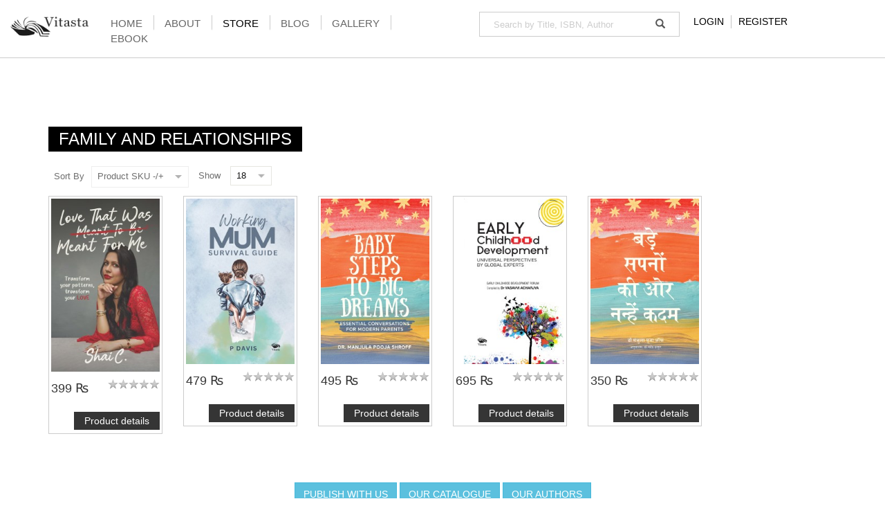

--- FILE ---
content_type: text/html; charset=utf-8
request_url: https://www.vitastapublishing.com/store/non-fiction/family-and-relationships/by,product_sku?keyword=
body_size: 61139
content:



<!DOCTYPE html>
<html xmlns="http://www.w3.org/1999/xhtml" xml:lang="en-gb" lang="en-gb" dir="ltr">

  <head>
    	<script src='https://www.google.com/recaptcha/api.js'></script>
        <meta http-equiv="X-UA-Compatible" content="IE=edge" />
        <meta name="google-site-verification" content="" />
        		<base href="https://www.vitastapublishing.com/store/non-fiction/family-and-relationships/by,product_sku" />
	<meta http-equiv="content-type" content="text/html; charset=utf-8" />
	<meta name="title" content="Family and Relationships" />
	<meta name="description" content="Family and Relationships. Read more" />
	<meta name="generator" content="Joomla! - Open Source Content Management" />
	<title>Family and Relationships</title>
	<link href="https://www.vitastapublishing.com/store/non-fiction/family-and-relationships" rel="canonical" />
	<link href="//templates/ot_keila/favicon.ico" rel="shortcut icon" type="image/vnd.microsoft.icon" />
	<link href="/components/com_virtuemart/assets/css/vm-ltr-common.css?vmver=d2768153" rel="stylesheet" type="text/css" />
	<link href="/components/com_virtuemart/assets/css/vm-ltr-site.css?vmver=d2768153" rel="stylesheet" type="text/css" />
	<link href="/components/com_virtuemart/assets/css/vm-ltr-reviews.css?vmver=d2768153" rel="stylesheet" type="text/css" />
	<link href="/media/system/css/modal.css?00701d5540c70c9c0e2d819e143d6f16" rel="stylesheet" type="text/css" />
	<link href="/components/com_virtuemart/assets/css/jquery.fancybox-1.3.4.css?vmver=d2768153" rel="stylesheet" type="text/css" />
	<link href="/templates/ot_keila/assets/css/font-awesome.min.css" rel="stylesheet" type="text/css" />
	<link href="/templates/ot_keila/assets/css/bootstrap.min.css" rel="stylesheet" type="text/css" />
	<link href="/templates/ot_keila/assets/css/layout.css" rel="stylesheet" type="text/css" />
	<link href="/templates/ot_keila/assets/css/preset.css" rel="stylesheet" type="text/css" />
	<link href="/templates/ot_keila/assets/css/vmsite.css" rel="stylesheet" type="text/css" />
	<link href="/templates/ot_keila/assets/css/custom.css" rel="stylesheet" type="text/css" />
	<link href="/templates/ot_keila/assets/css/preset-1.css" rel="stylesheet" type="text/css" id="template-scheme" />
	<link href="/fonts.googleapis.com/css?family=Lato:100,300&subset=latin-ext" rel="stylesheet" type="text/css" />
	<link href="https://www.vitastapublishing.com/plugins/system/omgshortcodes/assets/css/all.css" rel="stylesheet" type="text/css" />
	<link href="https://www.vitastapublishing.com/plugins/system/omgshortcodes/assets/css/font-awesome.min.css" rel="stylesheet" type="text/css" />
	<link href="https://www.vitastapublishing.com/modules/mod_omgmenu/css/omgmenu.css" rel="stylesheet" type="text/css" />
	<link href="https://www.vitastapublishing.com/modules/mod_omgmenu/css/omgmenu_mobile.css" rel="stylesheet" type="text/css" />
	<style type="text/css">
	body {
            font: 14px/1.4em Arial, Helvetica, sans-serif; 
            line-height: 1.4em;
            color: #111111; }
.homepage .hidden-home {display:none!important;}
.page-productdetails #ot-mainblock,
.page-productdetails #ot-main{
  width: 100%;
}
.page-productdetails #ot-sidebar1,
.page-productdetails #ot-sidebar2{
  display: none !important;
}



.lib-panel {
    margin-bottom: 20Px;
}
.lib-panel img {
    width: 100%;
    background-color: transparent;
}

.lib-panel .row,
.lib-panel .col-md-6 {
    padding: 0;
    background-color: #D3D3D3;
}


.lib-panel .lib-row {
    padding: 0 20px 0 20px;
}

.lib-panel .lib-row.lib-header {
    background-color:  #ffa500;
    font-size: 20px;
    padding: 10px 20px 0 20px;
}

.lib-panel .lib-row.lib-header .lib-header-seperator {
    height: 2px;
    width: 26px;
    background-color: #FFF;
    margin: 7px 0 7px 0;
}

.lib-panel .lib-row.lib-desc {
    position: relative;
    height: 100%;
    display: block;
    font-size: 13px;
}
.lib-panel .lib-row.lib-desc a{
    position: relative;
    width: 100%;
    bottom: 10px;
    left: 20px;
}

.row-margin-bottom {
    margin-bottom: 20px;
}

.box-shadow {
    -webkit-box-shadow: 0 0 50px 0 rgba(0,0,0,.10);
    box-shadow: 0 0 50px 0 rgba(0,0,0,.10);
}

.no-padding {
    padding: 0;
}

#oBottomBlock1 {background-color:#fcfcfc}#otsection-45c48cce2e2d7fbdea1afc51c7c6ad26 {background-color:#f4f4f4}
	.ot-menu a {
		
		
	}
	.ot-menu a:hover {
		
	}

	</style>
	<script type="application/json" class="joomla-script-options new">{"csrf.token":"e2056ff5b29affc8283fe187baa40a66","system.paths":{"root":"","base":""}}</script>
	<script src="/media/jui/js/jquery.min.js?00701d5540c70c9c0e2d819e143d6f16" type="text/javascript"></script>
	<script src="/media/jui/js/jquery-noconflict.js?00701d5540c70c9c0e2d819e143d6f16" type="text/javascript"></script>
	<script src="/media/jui/js/jquery-migrate.min.js?00701d5540c70c9c0e2d819e143d6f16" type="text/javascript"></script>
	<script src="/media/system/js/mootools-core.js?00701d5540c70c9c0e2d819e143d6f16" type="text/javascript"></script>
	<script src="/media/system/js/core.js?00701d5540c70c9c0e2d819e143d6f16" type="text/javascript"></script>
	<script src="/media/system/js/mootools-more.js?00701d5540c70c9c0e2d819e143d6f16" type="text/javascript"></script>
	<script src="/media/system/js/modal.js?00701d5540c70c9c0e2d819e143d6f16" type="text/javascript"></script>
	<script src="/components/com_virtuemart/assets/js/vmsite.js?vmver=d2768153" type="text/javascript"></script>
	<script src="/components/com_virtuemart/assets/js/vmprices.js?vmver=d2768153" type="text/javascript"></script>
	<script src="/components/com_virtuemart/assets/js/dynupdate.js?vmver=d2768153" type="text/javascript"></script>
	<script src="/components/com_virtuemart/assets/js/fancybox/jquery.fancybox-1.3.4.pack.js?vmver=d2768153" type="text/javascript"></script>
	<script src="/templates/ot_keila/assets/js/bootstrap.min.js" type="text/javascript"></script>
	<script src="/templates/ot_keila/assets/js/otscript.js" type="text/javascript"></script>
	<script src="https://www.vitastapublishing.com/plugins/system/omgshortcodes/assets/js/all.js" type="text/javascript"></script>
	<script src="https://www.vitastapublishing.com/plugins/system/omgshortcodes/assets/js/imagesloaded.pkgd.min.js" type="text/javascript"></script>
	<script src="https://www.vitastapublishing.com/plugins/system/omgshortcodes/assets/js/isotope.pkgd.min.js" type="text/javascript"></script>
	<script src="http://maps.googleapis.com/maps/api/js?language=en-GB" type="text/javascript"></script>
	<script src="https://www.vitastapublishing.com/modules/mod_omgmenu/js/omgmenu.jq.js" type="text/javascript"></script>
	<script type="text/javascript">

		jQuery(function($) {
			SqueezeBox.initialize({});
			initSqueezeBox();
			$(document).on('subform-row-add', initSqueezeBox);

			function initSqueezeBox(event, container)
			{
				SqueezeBox.assign($(container || document).find('a.modal').get(), {
					parse: 'rel'
				});
			}
		});

		window.jModalClose = function () {
			SqueezeBox.close();
		};

		// Add extra modal close functionality for tinyMCE-based editors
		document.onreadystatechange = function () {
			if (document.readyState == 'interactive' && typeof tinyMCE != 'undefined' && tinyMCE)
			{
				if (typeof window.jModalClose_no_tinyMCE === 'undefined')
				{
					window.jModalClose_no_tinyMCE = typeof(jModalClose) == 'function'  ?  jModalClose  :  false;

					jModalClose = function () {
						if (window.jModalClose_no_tinyMCE) window.jModalClose_no_tinyMCE.apply(this, arguments);
						tinyMCE.activeEditor.windowManager.close();
					};
				}

				if (typeof window.SqueezeBoxClose_no_tinyMCE === 'undefined')
				{
					if (typeof(SqueezeBox) == 'undefined')  SqueezeBox = {};
					window.SqueezeBoxClose_no_tinyMCE = typeof(SqueezeBox.close) == 'function'  ?  SqueezeBox.close  :  false;

					SqueezeBox.close = function () {
						if (window.SqueezeBoxClose_no_tinyMCE)  window.SqueezeBoxClose_no_tinyMCE.apply(this, arguments);
						tinyMCE.activeEditor.windowManager.close();
					};
				}
			}
		};
		//<![CDATA[ 
if (typeof Virtuemart === "undefined"){
	var Virtuemart = {};}
var vmSiteurl = 'https://www.vitastapublishing.com/' ;
Virtuemart.vmSiteurl = vmSiteurl;
var vmLang = '&lang=en';
Virtuemart.vmLang = vmLang; 
var vmLangTag = 'en';
Virtuemart.vmLangTag = vmLangTag;
var Itemid = '&Itemid=438';
Virtuemart.addtocart_popup = "1" ; 
var usefancy = true; //]]>

	</script>
	<meta name="viewport" content="width=device-width, initial-scale=1">
    <link rel="Shortcut Icon" type="image/png" href="/images/android-icon-36x36.png" />
    <link rel="apple-touch-icon-precomposed" sizes="72x72" href="/images/apple-icon-72x72.png" />
    <link rel="apple-touch-icon-precomposed" sizes="144x144" href="/images/android-icon-144x144.png" />
        <!--[if lt IE 9]>
          <script src="//oss.maxcdn.com/html5shiv/3.7.2/html5shiv.min.js"></script>
          <script src="//oss.maxcdn.com/respond/1.4.2/respond.min.js"></script>
        <![endif]-->
     <script type="text/javascript" language="javascript">
function validateform(){
var captcha_response = grecaptcha.getResponse();
if(captcha_response.length == 0)
{
   document.getElementById("error").innerHTML = "reCAPTCHA is Mandatory Please Fill First";
    return false;
}
else
{
    // Captcha is Passed
    return true;
}
}
// ]]></script>

<link rel="stylesheet" href="https://use.fontawesome.com/releases/v5.8.1/css/all.css" integrity="sha384-50oBUHEmvpQ+1lW4y57PTFmhCaXp0ML5d60M1M7uH2+nqUivzIebhndOJK28anvf" crossorigin="anonymous">

  
  <!-- Global site tag (gtag.js) - Google Analytics -->
<script async src="https://www.googletagmanager.com/gtag/js?id=UA-135956154-1"></script>
<script>
  window.dataLayer = window.dataLayer || [];
  function gtag(){dataLayer.push(arguments);}
  gtag('js', new Date());

  gtag('config', 'UA-135956154-1');
</script>

	</head>
	<body id="ot-body" class="full-width page-category">
		<div class="body-bg">
			<div class="clearfix"></div>
			<div class="wrapper">
				
            <div id="oTopNavBlock" class="section full-width visible-lg-block visible-md-block visible-sm-block visible-xs-block">
                <div class="container">
                    <div class="row">
                        <div id="ot-logo" class="visible-lg-block visible-md-block visible-sm-block visible-xs-block col-lg-2 col-lg-reset col-md-3 col-md-reset col-sm-3 col-sm-reset col-xs-12 col-xs-reset">	<h1 class="logo">
		<a href="/">
			<img src="/images/Vitasta_logo.png" alt="" />
		</a>
	</h1>
</div>
<div class="visible-lg-block visible-md-block visible-sm-block visible-xs-block  col-lg-5 col-lg-reset col-md-3 col-md-reset col-sm-3 col-sm-reset col-xs-12 col-xs-reset"><div id="mod-100" class="ot-mod-outer standard module mainmenu"><div class="ot-mod-inner clearfix"><div class="mod-content clearfix"><div class="otmenu-wrapper otmenu-desk-wrapper hidden-xs" id="otmenu-desk-wrapper-100">
	<div class="otmenu-wrapper-i"> 
		<ul class="ot-menu ot-dropdown-100 menu " >
		<li id="omi-101"  class="ot-menu-item level1 first notColumn"><div><a class="item-link level1"  href="/"  ><span class="item-text ">Home</span></a></div></li><li id="omi-104"  class="ot-menu-item level1 notColumn"><div><a class="item-link level1"  href="/about-us"  ><span class="item-text ">About</span></a></div></li><li id="omi-184"  class="ot-menu-item level1 active deeper hasChild notColumn"><div><a class="item-link level1"  href="#"  ><span class="item-text ">Store</span></a>
				<div class="submenu-wrap submenu-wrap-level1" style="width:200px; margin:0px; padding:5px;">
					<div class="submenu-wrap-i">
						<div class="submenu-leftbg"></div>
						<div class="submenu-rightbg"></div>
						<div class="submenu-wrap-ii">
							<ul class="ot-menu child-menu"><li id="omi-440"  class="ot-menu-item level2 first notColumn"><div><a class="item-link level2"  href="/store/combos"  ><span class="item-text ">COMBOS</span></a></div></li><li id="omi-281"  class="ot-menu-item level2 notColumn"><div><a class="item-link level2"  href="/store/new-arrivals"  ><span class="item-text ">NEW ARRIVALS</span></a></div></li><li id="omi-232"  class="ot-menu-item level2 deeper hasChild notColumn"><div><a class="item-link level2"  href="#"  ><span class="item-text ">Fiction</span></a>
				<div class="submenu-wrap submenu-wrap-level2" style="width:200px; margin:0px; padding:5px;">
					<div class="submenu-wrap-i">
						<div class="submenu-leftbg"></div>
						<div class="submenu-rightbg"></div>
						<div class="submenu-wrap-ii">
							<ul class="ot-menu child-menu"><li id="omi-238"  class="ot-menu-item level3 first notColumn"><div><a class="item-link level3"  href="/store/fiction-main/crime-thriller"  ><span class="item-text ">Crime / Thriller</span></a></div></li><li id="omi-239"  class="ot-menu-item level3 notColumn"><div><a class="item-link level3"  href="/store/fiction-main/contemporary-fiction"  ><span class="item-text ">CONTEMPORARY FICTION</span></a></div></li><li id="omi-199"  class="ot-menu-item level3 notColumn"><div><a class="item-link level3"  href="/store/fiction-main/young-adult"  ><span class="item-text ">Young Adults</span></a></div></li><li id="omi-250"  class="ot-menu-item level3 notColumn"><div><a class="item-link level3"  href="/store/fiction-main/historical-fiction"  ><span class="item-text ">HISTORICAL FICTION</span></a></div></li><li id="omi-347"  class="ot-menu-item level3 notColumn"><div><a class="item-link level3"  href="/store/fiction-main/classics-books"  ><span class="item-text ">CLASSICS</span></a></div></li><li id="omi-349"  class="ot-menu-item level3 notColumn"><div><a class="item-link level3"  href="/store/fiction-main/literary"  ><span class="item-text ">Literary</span></a></div></li><li id="omi-300"  class="ot-menu-item level3 last notColumn"><div><a class="item-link level3"  href="/store/fiction-main/other-fiction"  ><span class="item-text ">Other</span></a></div></li></ul></div></div></div></div></li><li id="omi-233"  class="ot-menu-item level2 active deeper hasChild notColumn"><div><a class="item-link level2"  href="#"  ><span class="item-text ">Non-Fiction</span></a>
				<div class="submenu-wrap submenu-wrap-level2" style="width:200px; margin:0px; padding:5px;">
					<div class="submenu-wrap-i">
						<div class="submenu-leftbg"></div>
						<div class="submenu-rightbg"></div>
						<div class="submenu-wrap-ii">
							<ul class="ot-menu child-menu"><li id="omi-193"  class="ot-menu-item level3 first notColumn"><div><a class="item-link level3"  href="/store/non-fiction/biography"  ><span class="item-text ">Biographies</span></a></div></li><li id="omi-240"  class="ot-menu-item level3 notColumn"><div><a class="item-link level3"  href="/store/non-fiction/history-governance"  ><span class="item-text ">History/Governance</span></a></div></li><li id="omi-241"  class="ot-menu-item level3 notColumn"><div><a class="item-link level3"  href="/store/non-fiction/sociology-gender"  ><span class="item-text ">Sociology / Gender</span></a></div></li><li id="omi-242"  class="ot-menu-item level3 notColumn"><div><a class="item-link level3"  href="/store/non-fiction/foreign-policy"  ><span class="item-text ">Foreign Policy</span></a></div></li><li id="omi-243"  class="ot-menu-item level3 notColumn"><div><a class="item-link level3"  href="/store/non-fiction/philosophy-indology"  ><span class="item-text ">Philosophy / Indology</span></a></div></li><li id="omi-246"  class="ot-menu-item level3 notColumn"><div><a class="item-link level3"  href="/store/non-fiction/environment"  ><span class="item-text ">Environment</span></a></div></li><li id="omi-247"  class="ot-menu-item level3 notColumn"><div><a class="item-link level3"  href="/store/non-fiction/self-help-wellness"  ><span class="item-text ">Self Help / Wellness</span></a></div></li><li id="omi-248"  class="ot-menu-item level3 notColumn"><div><a class="item-link level3"  href="/store/non-fiction/economics"  ><span class="item-text ">Economics</span></a></div></li><li id="omi-255"  class="ot-menu-item level3 notColumn"><div><a class="item-link level3"  href="/store/non-fiction/investigation"  ><span class="item-text ">INVESTIGATION</span></a></div></li><li id="omi-194"  class="ot-menu-item level3 notColumn"><div><a class="item-link level3"  href="/store/non-fiction/politics"  ><span class="item-text ">Politics</span></a></div></li><li id="omi-324"  class="ot-menu-item level3 notColumn"><div><a class="item-link level3"  href="/store/non-fiction/sports-fitness"  ><span class="item-text ">Sports &amp; Fitness</span></a></div></li><li id="omi-325"  class="ot-menu-item level3 notColumn"><div><a class="item-link level3"  href="/store/non-fiction/general"  ><span class="item-text ">General</span></a></div></li><li id="omi-438"  class="ot-menu-item level3 current active last notColumn"><div><a class="item-link level3"  href="/store/non-fiction/family-and-relationships"  ><span class="item-text ">Family and Relationships</span></a></div></li></ul></div></div></div></div></li><li id="omi-234"  class="ot-menu-item level2 notColumn"><div><a class="item-link level2"  href="/store/science-technology-main"  ><span class="item-text ">Science / Technology</span></a></div></li><li id="omi-235"  class="ot-menu-item level2 notColumn"><div><a class="item-link level2"  href="/store/management-main"  ><span class="item-text ">Management</span></a></div></li><li id="omi-197"  class="ot-menu-item level2 notColumn"><div><a class="item-link level2"  href="/store/vitmed-books"  ><span class="item-text ">Vitmed Books</span></a></div></li><li id="omi-236"  class="ot-menu-item level2 notColumn"><div><a class="item-link level2"  href="/store/poetry-main"  ><span class="item-text ">Poetry</span></a></div></li><li id="omi-237"  class="ot-menu-item level2 notColumn"><div><a class="item-link level2"  href="/store/language-books"  ><span class="item-text ">Language Books</span></a></div></li><li id="omi-192"  class="ot-menu-item level2 notColumn"><div><a class="item-link level2"  href="/store/coffee-table"  ><span class="item-text ">Coffee Table</span></a></div></li><li id="omi-215"  class="ot-menu-item level2 notColumn"><div><a class="item-link level2"  href="/store/memoir"  ><span class="item-text ">MEMOIR</span></a></div></li><li id="omi-195"  class="ot-menu-item level2 notColumn"><div><a class="item-link level2"  href="/store/short-stories"  ><span class="item-text ">Short Stories</span></a></div></li><li id="omi-348"  class="ot-menu-item level2 notColumn"><div><a class="item-link level2"  href="/store/graphic-novels"  ><span class="item-text ">GRAPHIC NOVELS</span></a></div></li><li id="omi-350"  class="ot-menu-item level2 notColumn"><div><a class="item-link level2"  href="/store/theatre"  ><span class="item-text ">THEATRE &amp; DRAMA</span></a></div></li><li id="omi-410"  class="ot-menu-item level2 notColumn"><div><a class="item-link level2"  href="/store/art-culture-books"  ><span class="item-text ">Art &amp; Culture</span></a></div></li><li id="omi-413"  class="ot-menu-item level2 notColumn"><div><a class="item-link level2"  href="/store/religious"  ><span class="item-text ">Religious</span></a></div></li><li id="omi-479"  class="ot-menu-item level2 last notColumn"><div><a class="item-link level2"  href="/store/children-s-book"  ><span class="item-text ">Children's Book</span></a></div></li></ul></div></div></div></div></li><li id="omi-172"  class="ot-menu-item level1 notColumn"><div><a class="item-link level1"  href="/blog"  ><span class="item-text ">Blog</span></a></div></li><li id="omi-200"  class="ot-menu-item level1 deeper hasChild notColumn"><div><a class="item-link level1"  href="#"  ><span class="item-text ">Gallery</span></a>
				<div class="submenu-wrap submenu-wrap-level1" style="width:150px; margin:0px; padding:5px;">
					<div class="submenu-wrap-i">
						<div class="submenu-leftbg"></div>
						<div class="submenu-rightbg"></div>
						<div class="submenu-wrap-ii">
							<ul class="ot-menu child-menu"><li id="omi-168"  class="ot-menu-item level2 first notColumn"><div><a class="item-link level2"  href="/gallery/photogallery"  ><span class="item-text ">Photo Gallery</span></a></div></li><li id="omi-201"  class="ot-menu-item level2 notColumn"><div><a class="item-link level2"  href="/gallery/media-gallery"  ><span class="item-text ">Media Gallery</span></a></div></li><li id="omi-301"  class="ot-menu-item level2 notColumn"><div><a class="item-link level2"  href="/gallery/book-launch"  ><span class="item-text ">Book Launch</span></a></div></li><li id="omi-353"  class="ot-menu-item level2 last notColumn"><div><a class="item-link level2"  href="/gallery/in-conversation"  ><span class="item-text ">In Conversation</span></a></div></li></ul></div></div></div></div></li><li id="omi-351"  class="ot-menu-item level1 last notColumn"><div><a class="item-link level1"  href="https://www.amazon.in/s?k=vitasta+publishing+pvt.ltd&amp;i=digital-text&amp;crid=SE7WYM5DA47G&amp;sprefix=vitasta+p%2Cdigital-text%2C303&amp;ref=nb_sb_ss_fb_1_9" target="_blank"  ><span class="item-text ">eBook</span></a></div></li></ul>
	</div>
	<script type="text/javascript">
	
	jQuery(document).ready(function($) {
		$("ul.ot-dropdown-100").otmenu({
			direction: 'ltr',
			// animation: opacity:"show", height:"show" or combined of them
			animation: {opacity:"show",height:"show"},
			// speed: 200 or 'fast', 400 or 'normal', 600 or 'slow'
			speed: 'normal' 
		});
		
	});

</script>
</div>
<div class="otmenu-wrapper otmenu-mobile-wrapper hidden-sm hidden-md hidden-lg" id="otmenu-mobile-wrapper-100">
	<div class="otmenu-wrapper-i">
		<a class="btn btn-default btn-navbar collapsed" data-toggle="collapse" data-parent="#otmenu-mobile-wrapper-100" href="#ot-sliding-100">
			<span class="icon-bar"></span>
			<span class="icon-bar"></span>
			<span class="icon-bar"></span>
		</a>
		<div class="clearfix"></div>
		<div id="ot-sliding-100" class="panel-collapse collapse noconflict">
			<ul id="ot-sliding1-100" class="ot-menu panel-group " >
			<li id="omi-101"  class="ot-menu-item level1 first notColumn"><a class="item-link level1"  href="/"  ><span class="item-text ">Home</span></a></li><li id="omi-104"  class="ot-menu-item level1 notColumn"><a class="item-link level1"  href="/about-us"  ><span class="item-text ">About</span></a></li><li id="omi-184"  class="ot-menu-item level1 active deeper panel hasChild notColumn"><a class="toogle-btn collapsed" data-toggle="collapse" data-parent="#ot-sliding1-100" href="#submenu-wrap184"><span class="glyphicon glyphicon-plus"></span></a><a class="item-link level1"  href="#"  ><span class="item-text ">Store</span></a>
						<div id="submenu-wrap184" class="submenu-wrap submenu-wrap-level1 panel-collapse collapse noconflict" >
							<div class="submenu-wrap-i">
								<div class="submenu-leftbg"></div>
								<div class="submenu-rightbg"></div>
								<div class="submenu-wrap-ii">
									<ul id="sub-omi-184" class="ot-menu child-menu panel-group"><li id="omi-440"  class="ot-menu-item level2 first notColumn"><a class="item-link level2"  href="/store/combos"  ><span class="item-text ">COMBOS</span></a></li><li id="omi-281"  class="ot-menu-item level2 notColumn"><a class="item-link level2"  href="/store/new-arrivals"  ><span class="item-text ">NEW ARRIVALS</span></a></li><li id="omi-232"  class="ot-menu-item level2 deeper panel hasChild notColumn"><a class="toogle-btn collapsed" data-toggle="collapse" data-parent="#sub-omi-184" href="#submenu-wrap232"><span class="glyphicon glyphicon-plus"></span></a><a class="item-link level2"  href="#"  ><span class="item-text ">Fiction</span></a>
						<div id="submenu-wrap232" class="submenu-wrap submenu-wrap-level2 panel-collapse collapse noconflict" >
							<div class="submenu-wrap-i">
								<div class="submenu-leftbg"></div>
								<div class="submenu-rightbg"></div>
								<div class="submenu-wrap-ii">
									<ul id="sub-omi-232" class="ot-menu child-menu panel-group"><li id="omi-238"  class="ot-menu-item level3 first notColumn"><a class="item-link level3"  href="/store/fiction-main/crime-thriller"  ><span class="item-text ">Crime / Thriller</span></a></li><li id="omi-239"  class="ot-menu-item level3 notColumn"><a class="item-link level3"  href="/store/fiction-main/contemporary-fiction"  ><span class="item-text ">CONTEMPORARY FICTION</span></a></li><li id="omi-199"  class="ot-menu-item level3 notColumn"><a class="item-link level3"  href="/store/fiction-main/young-adult"  ><span class="item-text ">Young Adults</span></a></li><li id="omi-250"  class="ot-menu-item level3 notColumn"><a class="item-link level3"  href="/store/fiction-main/historical-fiction"  ><span class="item-text ">HISTORICAL FICTION</span></a></li><li id="omi-347"  class="ot-menu-item level3 notColumn"><a class="item-link level3"  href="/store/fiction-main/classics-books"  ><span class="item-text ">CLASSICS</span></a></li><li id="omi-349"  class="ot-menu-item level3 notColumn"><a class="item-link level3"  href="/store/fiction-main/literary"  ><span class="item-text ">Literary</span></a></li><li id="omi-300"  class="ot-menu-item level3 last notColumn"><a class="item-link level3"  href="/store/fiction-main/other-fiction"  ><span class="item-text ">Other</span></a></li></ul></div></div></div></li><li id="omi-233"  class="ot-menu-item level2 active deeper panel hasChild notColumn"><a class="toogle-btn collapsed" data-toggle="collapse" data-parent="#sub-omi-184" href="#submenu-wrap233"><span class="glyphicon glyphicon-plus"></span></a><a class="item-link level2"  href="#"  ><span class="item-text ">Non-Fiction</span></a>
						<div id="submenu-wrap233" class="submenu-wrap submenu-wrap-level2 panel-collapse collapse noconflict" >
							<div class="submenu-wrap-i">
								<div class="submenu-leftbg"></div>
								<div class="submenu-rightbg"></div>
								<div class="submenu-wrap-ii">
									<ul id="sub-omi-233" class="ot-menu child-menu panel-group"><li id="omi-193"  class="ot-menu-item level3 first notColumn"><a class="item-link level3"  href="/store/non-fiction/biography"  ><span class="item-text ">Biographies</span></a></li><li id="omi-240"  class="ot-menu-item level3 notColumn"><a class="item-link level3"  href="/store/non-fiction/history-governance"  ><span class="item-text ">History/Governance</span></a></li><li id="omi-241"  class="ot-menu-item level3 notColumn"><a class="item-link level3"  href="/store/non-fiction/sociology-gender"  ><span class="item-text ">Sociology / Gender</span></a></li><li id="omi-242"  class="ot-menu-item level3 notColumn"><a class="item-link level3"  href="/store/non-fiction/foreign-policy"  ><span class="item-text ">Foreign Policy</span></a></li><li id="omi-243"  class="ot-menu-item level3 notColumn"><a class="item-link level3"  href="/store/non-fiction/philosophy-indology"  ><span class="item-text ">Philosophy / Indology</span></a></li><li id="omi-246"  class="ot-menu-item level3 notColumn"><a class="item-link level3"  href="/store/non-fiction/environment"  ><span class="item-text ">Environment</span></a></li><li id="omi-247"  class="ot-menu-item level3 notColumn"><a class="item-link level3"  href="/store/non-fiction/self-help-wellness"  ><span class="item-text ">Self Help / Wellness</span></a></li><li id="omi-248"  class="ot-menu-item level3 notColumn"><a class="item-link level3"  href="/store/non-fiction/economics"  ><span class="item-text ">Economics</span></a></li><li id="omi-255"  class="ot-menu-item level3 notColumn"><a class="item-link level3"  href="/store/non-fiction/investigation"  ><span class="item-text ">INVESTIGATION</span></a></li><li id="omi-194"  class="ot-menu-item level3 notColumn"><a class="item-link level3"  href="/store/non-fiction/politics"  ><span class="item-text ">Politics</span></a></li><li id="omi-324"  class="ot-menu-item level3 notColumn"><a class="item-link level3"  href="/store/non-fiction/sports-fitness"  ><span class="item-text ">Sports &amp; Fitness</span></a></li><li id="omi-325"  class="ot-menu-item level3 notColumn"><a class="item-link level3"  href="/store/non-fiction/general"  ><span class="item-text ">General</span></a></li><li id="omi-438"  class="ot-menu-item level3 current active last notColumn"><a class="item-link level3"  href="/store/non-fiction/family-and-relationships"  ><span class="item-text ">Family and Relationships</span></a></li></ul></div></div></div></li><li id="omi-234"  class="ot-menu-item level2 notColumn"><a class="item-link level2"  href="/store/science-technology-main"  ><span class="item-text ">Science / Technology</span></a></li><li id="omi-235"  class="ot-menu-item level2 notColumn"><a class="item-link level2"  href="/store/management-main"  ><span class="item-text ">Management</span></a></li><li id="omi-197"  class="ot-menu-item level2 notColumn"><a class="item-link level2"  href="/store/vitmed-books"  ><span class="item-text ">Vitmed Books</span></a></li><li id="omi-236"  class="ot-menu-item level2 notColumn"><a class="item-link level2"  href="/store/poetry-main"  ><span class="item-text ">Poetry</span></a></li><li id="omi-237"  class="ot-menu-item level2 notColumn"><a class="item-link level2"  href="/store/language-books"  ><span class="item-text ">Language Books</span></a></li><li id="omi-192"  class="ot-menu-item level2 notColumn"><a class="item-link level2"  href="/store/coffee-table"  ><span class="item-text ">Coffee Table</span></a></li><li id="omi-215"  class="ot-menu-item level2 notColumn"><a class="item-link level2"  href="/store/memoir"  ><span class="item-text ">MEMOIR</span></a></li><li id="omi-195"  class="ot-menu-item level2 notColumn"><a class="item-link level2"  href="/store/short-stories"  ><span class="item-text ">Short Stories</span></a></li><li id="omi-348"  class="ot-menu-item level2 notColumn"><a class="item-link level2"  href="/store/graphic-novels"  ><span class="item-text ">GRAPHIC NOVELS</span></a></li><li id="omi-350"  class="ot-menu-item level2 notColumn"><a class="item-link level2"  href="/store/theatre"  ><span class="item-text ">THEATRE &amp; DRAMA</span></a></li><li id="omi-410"  class="ot-menu-item level2 notColumn"><a class="item-link level2"  href="/store/art-culture-books"  ><span class="item-text ">Art &amp; Culture</span></a></li><li id="omi-413"  class="ot-menu-item level2 notColumn"><a class="item-link level2"  href="/store/religious"  ><span class="item-text ">Religious</span></a></li><li id="omi-479"  class="ot-menu-item level2 last notColumn"><a class="item-link level2"  href="/store/children-s-book"  ><span class="item-text ">Children's Book</span></a></li></ul></div></div></div></li><li id="omi-172"  class="ot-menu-item level1 notColumn"><a class="item-link level1"  href="/blog"  ><span class="item-text ">Blog</span></a></li><li id="omi-200"  class="ot-menu-item level1 deeper panel hasChild notColumn"><a class="toogle-btn collapsed" data-toggle="collapse" data-parent="#ot-sliding1-100" href="#submenu-wrap200"><span class="glyphicon glyphicon-plus"></span></a><a class="item-link level1"  href="#"  ><span class="item-text ">Gallery</span></a>
						<div id="submenu-wrap200" class="submenu-wrap submenu-wrap-level1 panel-collapse collapse noconflict" >
							<div class="submenu-wrap-i">
								<div class="submenu-leftbg"></div>
								<div class="submenu-rightbg"></div>
								<div class="submenu-wrap-ii">
									<ul id="sub-omi-200" class="ot-menu child-menu panel-group"><li id="omi-168"  class="ot-menu-item level2 first notColumn"><a class="item-link level2"  href="/gallery/photogallery"  ><span class="item-text ">Photo Gallery</span></a></li><li id="omi-201"  class="ot-menu-item level2 notColumn"><a class="item-link level2"  href="/gallery/media-gallery"  ><span class="item-text ">Media Gallery</span></a></li><li id="omi-301"  class="ot-menu-item level2 notColumn"><a class="item-link level2"  href="/gallery/book-launch"  ><span class="item-text ">Book Launch</span></a></li><li id="omi-353"  class="ot-menu-item level2 last notColumn"><a class="item-link level2"  href="/gallery/in-conversation"  ><span class="item-text ">In Conversation</span></a></li></ul></div></div></div></li><li id="omi-351"  class="ot-menu-item level1 last notColumn"><a class="item-link level1"  href="https://www.amazon.in/s?k=vitasta+publishing+pvt.ltd&amp;i=digital-text&amp;crid=SE7WYM5DA47G&amp;sprefix=vitasta+p%2Cdigital-text%2C303&amp;ref=nb_sb_ss_fb_1_9" target="_blank"  ><span class="item-text ">eBook</span></a></li>			</ul>
		</div>
	</div>
	
</div>
</div></div></div></div>
<div id="ot-topnav2" class="visible-lg-block visible-md-block visible-sm-block visible-xs-block col-lg-3 col-lg-reset col-md-3 col-md-reset col-sm-3 col-sm-reset col-xs-12 col-xs-reset"><div id="mod-96" class="ot-mod-outer standard module ot-search"><div class="ot-mod-inner clearfix"><div class="mod-content clearfix"><!--BEGIN Search Box -->
<div class="search">
	<form action="/component/virtuemart/results,1-18?search=true&amp;Itemid=235" method="get" class="form-inline">
		<div class ="input-group">
			<input name="keyword" id="mod_virtuemart_search" maxlength="55" alt="Search" class="inputbox search-query form-control" type="text" size="55" value=""  placeholder="Search by Title, ISBN, Author" /><span class="input-group-btn"> <button class="button btn btn-default btn-search" onclick="this.form.keyword.focus();"><i class="glyphicon glyphicon-search"></i></button></span>		</div>
				<input type="hidden" name="limitstart" value="0" />
				<input type="hidden" name="option" value="com_virtuemart" />
				<input type="hidden" name="view" value="category" />
				<input type="hidden" name="virtuemart_category_id" value="0"/>
		
	</form>
</div>

<!-- End Search Box -->
</div></div></div></div>
<div id="ot-top2" class="visible-lg-block visible-md-block visible-sm-block visible-xs-block col-lg-2 col-lg-reset col-md-3 col-md-reset col-sm-3 col-sm-reset col-xs-12 col-xs-reset"><div id="mod-121" class="ot-mod-outer standard module"><div class="ot-mod-inner clearfix"><div class="mod-content clearfix"><ul class="menu list-unstyled list-inline">
<li class="item-182"><a href="/login-register" >LOGIN</a></li><li class="item-217"><a href="/register" >REGISTER</a></li></ul>
</div></div></div></div>
                    </div>
                </div>
            </div>
            


            <div id="oMainBlock" class="section visible-lg-block visible-md-block visible-sm-block visible-xs-block">
                <div class="container">
                    <div class="row">
                        <div id="ot-mainblock" class="visible-lg-block visible-md-block visible-sm-block visible-xs-block col-lg-12 col-lg-reset col-md-12 col-md-reset col-sm-12 col-sm-reset col-xs-12 col-xs-reset">
				<div class="row visible-lg-block visible-md-block visible-sm-block visible-xs-block ">
					<div id="ot-main" class="visible-lg-block visible-md-block visible-sm-block visible-xs-block col-lg-12 col-lg-reset col-md-12 col-md-reset col-sm-12 col-sm-reset col-xs-12 col-xs-reset">﻿<div class="page-content">
<div class="main-content">
<div class="clearfix"></div>
<h3 class="vm-categoryname"><span>Family and Relationships</span></h3>
<div class="browse-view">
	
		<div class="orderby-displaynumber">
		<div class="vm-order-list">
			<div class="orderlistcontainer"><div class="title">Sort by</div><div class="activeOrder"><a title="-/+" href="/store/non-fiction/family-and-relationships/by,`p`.product_sku/dirAsc?keyword=">Product SKU -/+</a></div><div class="orderlist"><div><a title="Product Name" href="/store/non-fiction/family-and-relationships/by,product_name?keyword=">Product Name</a></div><div><a title="Category" href="/store/non-fiction/family-and-relationships/by,category_name?keyword=">Category</a></div><div><a title="Manufacturer name" href="/store/non-fiction/family-and-relationships/by,mf_name?keyword=">Manufacturer name</a></div><div><a title="Ordering" href="/store/non-fiction/family-and-relationships/by,ordering?keyword=">Ordering</a></div></div></div>					</div>
		<div class="display-number">
			<div class="title">Show</div>
			<select id="limit" name="limit" class="inputbox" size="1" onchange="window.top.location.href=this.options[this.selectedIndex].value">
	<option value="/store/non-fiction/family-and-relationships/by,product_sku?keyword=" selected="selected">18</option>
	<option value="/store/non-fiction/family-and-relationships/by,product_sku/results,1-30?keyword=">30</option>
	<option value="/store/non-fiction/family-and-relationships/by,product_sku/results,1-60?keyword=">60</option>
	<option value="/store/non-fiction/family-and-relationships/by,product_sku/results,1-120?keyword=">120</option>
	<option value="/store/non-fiction/family-and-relationships/by,product_sku/results,1-300?keyword=">300</option>
</select>
					</div>
		<div class="clearfix"></div>
	</div> <!-- end of orderby-displaynumber -->
	<div class="vmproduct ot_styled">
		<div class="row">
			<div class="col-xs-12 col-sm-2 vertical-separator">
		<div class="spacer">
			<div class="product-image">
				<a title="Love That Was Meant For Me: Transform your patterns, transform your LOVE" href="/store/non-fiction/family-and-relationships/love-that-was-meant-for-me-transform-your-patterns,-transform-your-love-detail">
					<img  loading="lazy"  src="/images/stories/virtuemart/product/resized/9788199171213_250x320.jpg"  alt="Love That Was Meant For Me: Transform your patterns, transform your LOVE"  />				</a>
												<!-- <div class="vm3pr-0"> -->
					
	<div class="addtocart-area">
		<form method="post" class="product js-recalculate" action="/store/non-fiction/family-and-relationships">
				<div class="addtocart-bar">
								<label for="quantity1985" class="quantity-box">Quantity: </label>
				<span class="quantity-box">
				<input type="text" class="quantity-input js-recalculate" name="quantity[]"
					   onblur="Virtuemart.checkQuantity(this,1,'You can buy this product only in multiples of %s pieces!');"
					   onclick="Virtuemart.checkQuantity(this,1,'You can buy this product only in multiples of %s pieces!');"
					   onchange="Virtuemart.checkQuantity(this,1,'You can buy this product only in multiples of %s pieces!');"
					   onsubmit="Virtuemart.checkQuantity(this,1,'You can buy this product only in multiples of %s pieces!');"
					   value="1" init="1" step="1"  />
			</span>
				<span class="quantity-controls js-recalculate">
				<input type="button" class="quantity-controls quantity-plus"/>
				<input type="button" class="quantity-controls quantity-minus"/>
			</span>
			<span class="clearfix"></span><span class="addtocart-button">
				<input type="submit" name="addtocart" class="addtocart-button" value="Add to Cart" title="Add to Cart" />				</span> 			<input type="hidden" name="virtuemart_product_id[]" value="1985"/>
			<noscript><input type="hidden" name="task" value="add"/></noscript> 
	</div>			<input type="hidden" name="option" value="com_virtuemart"/>
			<input type="hidden" name="view" value="cart"/>
			<input type="hidden" name="virtuemart_product_id[]" value="1985"/>
			<input type="hidden" class="pname" value="Love That Was Meant For Me: Transform your patterns, transform your LOVE"/>
			<input type="hidden" name="Itemid" value="438"/>		</form>

	</div>

				<!-- </div> -->
			</div>
			<div class="clearfix"></div>
			<div class="product-detail">
				<div class="vm-product-descr-container-">
					<a href="/store/non-fiction/family-and-relationships/love-that-was-meant-for-me-transform-your-patterns,-transform-your-love-detail" title="Love That Was Meant For Me: Transform your patterns, transform your LOVE" class="product-name">Love That Was Meant For Me: Transform your patterns, transform your LOVE</a>					<div class="clearfix"></div>
					<div class="vm-product-rating-container">
								<div class="ratingbox dummy" title="Not Rated Yet" >

		</div>
		<div class="availability">
				Availability: <span class="text-availability">In stock</span>	</div>
						<div class="clearfix"></div>
					</div>
																	<div class="vm3pr-1"> <div class="product-price" id="productPrice1985">
	<div class="PricesalesPrice vm-display vm-price-value"><span class="PricesalesPrice">399 ₨</span></div><span class="price-crossed" ></span></div>

							<div class="clearfix"></div>
						</div>
						<div class="clearfix"></div>
																<p class="product_s_desc">
													</p>
									</div>
				<div class="clearfix"></div>
				<a href="/store/non-fiction/family-and-relationships/love-that-was-meant-for-me-transform-your-patterns,-transform-your-love-detail" title="Love That Was Meant For Me: Transform your patterns, transform your LOVE" class="product-details">Product details</a>				<div class="clearfix"></div>
			</div>
			<div class="clearfix"></div>
		</div>
	</div>

		<div class="col-xs-12 col-sm-2 vertical-separator">
		<div class="spacer">
			<div class="product-image">
				<a title="Working Mum Survival Guide" href="/store/non-fiction/family-and-relationships/working-mum-survival-guide-detail">
					<img  loading="lazy"  src="/images/stories/virtuemart/product/resized/9788196332976_250x320.jpg"  alt="Working Mum Survival Guide"  />				</a>
												<!-- <div class="vm3pr-0"> -->
					
	<div class="addtocart-area">
		<form method="post" class="product js-recalculate" action="/store/non-fiction/family-and-relationships">
				<div class="addtocart-bar">
								<label for="quantity1893" class="quantity-box">Quantity: </label>
				<span class="quantity-box">
				<input type="text" class="quantity-input js-recalculate" name="quantity[]"
					   onblur="Virtuemart.checkQuantity(this,1,'You can buy this product only in multiples of %s pieces!');"
					   onclick="Virtuemart.checkQuantity(this,1,'You can buy this product only in multiples of %s pieces!');"
					   onchange="Virtuemart.checkQuantity(this,1,'You can buy this product only in multiples of %s pieces!');"
					   onsubmit="Virtuemart.checkQuantity(this,1,'You can buy this product only in multiples of %s pieces!');"
					   value="1" init="1" step="1"  />
			</span>
				<span class="quantity-controls js-recalculate">
				<input type="button" class="quantity-controls quantity-plus"/>
				<input type="button" class="quantity-controls quantity-minus"/>
			</span>
			<span class="clearfix"></span><span class="addtocart-button">
				<input type="submit" name="addtocart" class="addtocart-button" value="Add to Cart" title="Add to Cart" />				</span> 			<input type="hidden" name="virtuemart_product_id[]" value="1893"/>
			<noscript><input type="hidden" name="task" value="add"/></noscript> 
	</div>			<input type="hidden" name="option" value="com_virtuemart"/>
			<input type="hidden" name="view" value="cart"/>
			<input type="hidden" name="virtuemart_product_id[]" value="1893"/>
			<input type="hidden" class="pname" value="Working Mum Survival Guide"/>
			<input type="hidden" name="Itemid" value="438"/>		</form>

	</div>

				<!-- </div> -->
			</div>
			<div class="clearfix"></div>
			<div class="product-detail">
				<div class="vm-product-descr-container-">
					<a href="/store/non-fiction/family-and-relationships/working-mum-survival-guide-detail" title="Working Mum Survival Guide" class="product-name">Working Mum Survival Guide</a>					<div class="clearfix"></div>
					<div class="vm-product-rating-container">
						
<div title=" Rating: 0/5" class="ratingbox" >
  <div class="stars-orange" style="width:0px"></div>
</div>
		<div class="availability">
				Availability: <span class="text-availability">In stock</span>	</div>
						<div class="clearfix"></div>
					</div>
																	<div class="vm3pr-1"> <div class="product-price" id="productPrice1893">
	<div class="PricesalesPrice vm-display vm-price-value"><span class="PricesalesPrice">479 ₨</span></div><span class="price-crossed" ></span></div>

							<div class="clearfix"></div>
						</div>
						<div class="clearfix"></div>
																<p class="product_s_desc">
													</p>
									</div>
				<div class="clearfix"></div>
				<a href="/store/non-fiction/family-and-relationships/working-mum-survival-guide-detail" title="Working Mum Survival Guide" class="product-details">Product details</a>				<div class="clearfix"></div>
			</div>
			<div class="clearfix"></div>
		</div>
	</div>

		<div class="col-xs-12 col-sm-2 vertical-separator">
		<div class="spacer">
			<div class="product-image">
				<a title="Baby Steps To Big Dreams" href="/store/non-fiction/family-and-relationships/baby-steps-to-big-dreams-detail">
					<img  loading="lazy"  src="/images/stories/virtuemart/product/resized/baby-steps-to-big-dreams_250x320.jpg"  alt="Baby Steps To Big Dreams"  />				</a>
												<!-- <div class="vm3pr-0"> -->
					
	<div class="addtocart-area">
		<form method="post" class="product js-recalculate" action="/store/non-fiction/family-and-relationships">
				<div class="addtocart-bar">
								<label for="quantity1887" class="quantity-box">Quantity: </label>
				<span class="quantity-box">
				<input type="text" class="quantity-input js-recalculate" name="quantity[]"
					   onblur="Virtuemart.checkQuantity(this,1,'You can buy this product only in multiples of %s pieces!');"
					   onclick="Virtuemart.checkQuantity(this,1,'You can buy this product only in multiples of %s pieces!');"
					   onchange="Virtuemart.checkQuantity(this,1,'You can buy this product only in multiples of %s pieces!');"
					   onsubmit="Virtuemart.checkQuantity(this,1,'You can buy this product only in multiples of %s pieces!');"
					   value="1" init="1" step="1"  />
			</span>
				<span class="quantity-controls js-recalculate">
				<input type="button" class="quantity-controls quantity-plus"/>
				<input type="button" class="quantity-controls quantity-minus"/>
			</span>
			<span class="clearfix"></span><span class="addtocart-button">
				<input type="submit" name="addtocart" class="addtocart-button" value="Add to Cart" title="Add to Cart" />				</span> 			<input type="hidden" name="virtuemart_product_id[]" value="1887"/>
			<noscript><input type="hidden" name="task" value="add"/></noscript> 
	</div>			<input type="hidden" name="option" value="com_virtuemart"/>
			<input type="hidden" name="view" value="cart"/>
			<input type="hidden" name="virtuemart_product_id[]" value="1887"/>
			<input type="hidden" class="pname" value="Baby Steps To Big Dreams"/>
			<input type="hidden" name="Itemid" value="438"/>		</form>

	</div>

				<!-- </div> -->
			</div>
			<div class="clearfix"></div>
			<div class="product-detail">
				<div class="vm-product-descr-container-">
					<a href="/store/non-fiction/family-and-relationships/baby-steps-to-big-dreams-detail" title="Baby Steps To Big Dreams" class="product-name">Baby Steps To Big Dreams</a>					<div class="clearfix"></div>
					<div class="vm-product-rating-container">
								<div class="ratingbox dummy" title="Not Rated Yet" >

		</div>
		<div class="availability">
				Availability: <span class="text-availability">In stock</span>	</div>
						<div class="clearfix"></div>
					</div>
																	<div class="vm3pr-1"> <div class="product-price" id="productPrice1887">
	<div class="PricesalesPrice vm-display vm-price-value"><span class="PricesalesPrice">495 ₨</span></div><span class="price-crossed" ></span></div>

							<div class="clearfix"></div>
						</div>
						<div class="clearfix"></div>
																<p class="product_s_desc">
													</p>
									</div>
				<div class="clearfix"></div>
				<a href="/store/non-fiction/family-and-relationships/baby-steps-to-big-dreams-detail" title="Baby Steps To Big Dreams" class="product-details">Product details</a>				<div class="clearfix"></div>
			</div>
			<div class="clearfix"></div>
		</div>
	</div>

		<div class="col-xs-12 col-sm-2 vertical-separator">
		<div class="spacer">
			<div class="product-image">
				<a title="Early Childhood Development : Universal Perspectives by Global Experts" href="/store/non-fiction/family-and-relationships/early-childhood-development-universal-perspectives-by-global-experts-detail">
					<img  loading="lazy"  src="/images/stories/virtuemart/product/resized/Early-Childhood-Development_250x320.jpg"  alt="Early Childhood Development Universal Perspectives by Global Experts"  />				</a>
												<!-- <div class="vm3pr-0"> -->
					
	<div class="addtocart-area">
		<form method="post" class="product js-recalculate" action="/store/non-fiction/family-and-relationships">
				<div class="addtocart-bar">
								<label for="quantity1862" class="quantity-box">Quantity: </label>
				<span class="quantity-box">
				<input type="text" class="quantity-input js-recalculate" name="quantity[]"
					   onblur="Virtuemart.checkQuantity(this,1,'You can buy this product only in multiples of %s pieces!');"
					   onclick="Virtuemart.checkQuantity(this,1,'You can buy this product only in multiples of %s pieces!');"
					   onchange="Virtuemart.checkQuantity(this,1,'You can buy this product only in multiples of %s pieces!');"
					   onsubmit="Virtuemart.checkQuantity(this,1,'You can buy this product only in multiples of %s pieces!');"
					   value="1" init="1" step="1"  />
			</span>
				<span class="quantity-controls js-recalculate">
				<input type="button" class="quantity-controls quantity-plus"/>
				<input type="button" class="quantity-controls quantity-minus"/>
			</span>
			<span class="clearfix"></span><span class="addtocart-button">
				<input type="submit" name="addtocart" class="addtocart-button" value="Add to Cart" title="Add to Cart" />				</span> 			<input type="hidden" name="virtuemart_product_id[]" value="1862"/>
			<noscript><input type="hidden" name="task" value="add"/></noscript> 
	</div>			<input type="hidden" name="option" value="com_virtuemart"/>
			<input type="hidden" name="view" value="cart"/>
			<input type="hidden" name="virtuemart_product_id[]" value="1862"/>
			<input type="hidden" class="pname" value="Early Childhood Development : Universal Perspectives by Global Experts"/>
			<input type="hidden" name="Itemid" value="438"/>		</form>

	</div>

				<!-- </div> -->
			</div>
			<div class="clearfix"></div>
			<div class="product-detail">
				<div class="vm-product-descr-container-">
					<a href="/store/non-fiction/family-and-relationships/early-childhood-development-universal-perspectives-by-global-experts-detail" title="Early Childhood Development : Universal Perspectives by Global Experts" class="product-name">Early Childhood Development : Universal Perspectives by Global Experts</a>					<div class="clearfix"></div>
					<div class="vm-product-rating-container">
								<div class="ratingbox dummy" title="Not Rated Yet" >

		</div>
		<div class="availability">
				Availability: <span class="text-availability">In stock</span>	</div>
						<div class="clearfix"></div>
					</div>
																	<div class="vm3pr-1"> <div class="product-price" id="productPrice1862">
	<div class="PricesalesPrice vm-display vm-price-value"><span class="PricesalesPrice">695 ₨</span></div><span class="price-crossed" ></span></div>

							<div class="clearfix"></div>
						</div>
						<div class="clearfix"></div>
																<p class="product_s_desc">
													</p>
									</div>
				<div class="clearfix"></div>
				<a href="/store/non-fiction/family-and-relationships/early-childhood-development-universal-perspectives-by-global-experts-detail" title="Early Childhood Development : Universal Perspectives by Global Experts" class="product-details">Product details</a>				<div class="clearfix"></div>
			</div>
			<div class="clearfix"></div>
		</div>
	</div>

		<div class="col-xs-12 col-sm-2 vertical-separator">
		<div class="spacer">
			<div class="product-image">
				<a title="बड़े सपनों की ओर नन्हें कदम /Bade Sapno Ki Aur Nanhe Kadam" href="/store/non-fiction/family-and-relationships/money-management-doctrine-master-your-money,-master-your-life-1937-1938-1939-1940-1941-detail">
					<img  loading="lazy"  src="/images/stories/virtuemart/product/resized/V4-9788119670925_250x320.jpg"  alt="बड़े सपनों की ओर नन्हें कदम /Bade Sapno Ki Aur Nanhe Kadam"  />				</a>
												<!-- <div class="vm3pr-0"> -->
					
	<div class="addtocart-area">
		<form method="post" class="product js-recalculate" action="/store/non-fiction/family-and-relationships">
				<div class="addtocart-bar">
								<label for="quantity1942" class="quantity-box">Quantity: </label>
				<span class="quantity-box">
				<input type="text" class="quantity-input js-recalculate" name="quantity[]"
					   onblur="Virtuemart.checkQuantity(this,1,'You can buy this product only in multiples of %s pieces!');"
					   onclick="Virtuemart.checkQuantity(this,1,'You can buy this product only in multiples of %s pieces!');"
					   onchange="Virtuemart.checkQuantity(this,1,'You can buy this product only in multiples of %s pieces!');"
					   onsubmit="Virtuemart.checkQuantity(this,1,'You can buy this product only in multiples of %s pieces!');"
					   value="1" init="1" step="1"  />
			</span>
				<span class="quantity-controls js-recalculate">
				<input type="button" class="quantity-controls quantity-plus"/>
				<input type="button" class="quantity-controls quantity-minus"/>
			</span>
			<span class="clearfix"></span><span class="addtocart-button">
				<input type="submit" name="addtocart" class="addtocart-button" value="Add to Cart" title="Add to Cart" />				</span> 			<input type="hidden" name="virtuemart_product_id[]" value="1942"/>
			<noscript><input type="hidden" name="task" value="add"/></noscript> 
	</div>			<input type="hidden" name="option" value="com_virtuemart"/>
			<input type="hidden" name="view" value="cart"/>
			<input type="hidden" name="virtuemart_product_id[]" value="1942"/>
			<input type="hidden" class="pname" value="बड़े सपनों की ओर नन्हें कदम /Bade Sapno Ki Aur Nanhe Kadam"/>
			<input type="hidden" name="Itemid" value="438"/>		</form>

	</div>

				<!-- </div> -->
			</div>
			<div class="clearfix"></div>
			<div class="product-detail">
				<div class="vm-product-descr-container-">
					<a href="/store/non-fiction/family-and-relationships/money-management-doctrine-master-your-money,-master-your-life-1937-1938-1939-1940-1941-detail" title="बड़े सपनों की ओर नन्हें कदम /Bade Sapno Ki Aur Nanhe Kadam" class="product-name">बड़े सपनों की ओर नन्हें कदम /Bade Sapno Ki Aur Nanhe Kadam</a>					<div class="clearfix"></div>
					<div class="vm-product-rating-container">
						
<div title=" Rating: 0/5" class="ratingbox" >
  <div class="stars-orange" style="width:0px"></div>
</div>
		<div class="availability">
				Availability: <span class="text-availability">In stock</span>	</div>
						<div class="clearfix"></div>
					</div>
																	<div class="vm3pr-1"> <div class="product-price" id="productPrice1942">
	<div class="PricesalesPrice vm-display vm-price-value"><span class="PricesalesPrice">350 ₨</span></div><span class="price-crossed" ></span></div>

							<div class="clearfix"></div>
						</div>
						<div class="clearfix"></div>
																<p class="product_s_desc">
													</p>
									</div>
				<div class="clearfix"></div>
				<a href="/store/non-fiction/family-and-relationships/money-management-doctrine-master-your-money,-master-your-life-1937-1938-1939-1940-1941-detail" title="बड़े सपनों की ओर नन्हें कदम /Bade Sapno Ki Aur Nanhe Kadam" class="product-details">Product details</a>				<div class="clearfix"></div>
			</div>
			<div class="clearfix"></div>
		</div>
	</div>

	    <div class="clearfix"></div>
  </div>
      </div>
      	<div class="vm-pagination-bottom">
		<div class="row">
			<div class="col-xs-12 vm-pagination">
											</div>
			<div class="clearfix"></div>
		</div>
	</div><div class="clearfix"></div>

	</div>

</div>
</div>
<!-- end browse-view --><script   id="ready.vmprices-js" type="text/javascript" >//<![CDATA[ 
jQuery(document).ready(function($) {

		Virtuemart.product($("form.product"));
}); //]]>
</script><script   id="updDynamicListeners-js" type="text/javascript" >//<![CDATA[ 
jQuery(document).ready(function() { // GALT: Start listening for dynamic content update.
	// If template is aware of dynamic update and provided a variable let's
	// set-up the event listeners.
	//if (Virtuemart.container)
		Virtuemart.updateDynamicUpdateListeners();

}); //]]>
</script><script   id="vm.hover-js" type="text/javascript" >//<![CDATA[ 
jQuery(document).ready(function () {
	jQuery('.orderlistcontainer').hover(
		function() { jQuery(this).find('.orderlist').stop().show()},
		function() { jQuery(this).find('.orderlist').stop().hide()}
	)
}); //]]>
</script><script   id="popups-js" type="text/javascript" > //<![CDATA[
	jQuery(document).ready(function($) {
		
			$('a.ask-a-question, a.printModal, a.recommened-to-friend, a.manuModal').click(function(event){
              event.preventDefault();
		      $.fancybox({
		        href: $(this).attr('href'),
		        type: 'iframe',
		        height: 550
		        });
		      });
			
	});
//]]> </script></div>
				</div>
			</div>
                    </div>
                </div>
            </div>
            








            <div id="social" class="section social-icon visible-lg-block visible-md-block visible-sm-block visible-xs-block">
                <div class="container">
                    <div class="row">
                        <div id="social-icon" class="social-icon visible-lg-block visible-md-block visible-sm-block visible-xs-block col-lg-12 col-lg-reset col-md-12 col-md-reset col-sm-12 col-sm-reset col-xs-12 col-xs-reset">

<div class="custom"  >
	<div class="menu-btn" > <a class="btn btn-info" href="/publish-with-us" title="">Publish with us</a> <a class="btn btn-info" href="/images/pdf/Vitasta-Catalog-22-23.pdf" title="">our Catalogue </a> <a class="btn btn-info" href="/our-authors" title="">Our Authors </a></div></div>
</div>
                    </div>
                </div>
            </div>
            

            <div id="footer-menu" class="section full-width visible-lg-block visible-md-block visible-sm-block visible-xs-block">
                <div class="container">
                    <div class="row">
                        <div id="footer-menu" class="footer-menu visible-lg-block visible-md-block visible-sm-block visible-xs-block col-lg-12 col-lg-reset col-md-12 col-md-reset col-sm-12 col-sm-reset col-xs-12 col-xs-reset"><ul class="menu footer-menu">
<li class="item-153"><a href="/sign-in" >Sign-In</a></li><li class="item-152"><a href="/how-to-order" >How to Order</a></li><li class="item-170"><a href="/return-replacement" >Return &amp; Replacement</a></li><li class="item-171"><a href="/shipping-delivery" >Shipping &amp; Delivery</a></li><li class="item-159"><a href="/privacy-policy" >Privacy Policy</a></li><li class="item-155"><a href="/term-of-use" >Terms of Use</a></li><li class="item-154"><a href="/help-desk" >Help Desk</a></li><li class="item-107"><a href="/contact" >Contact us</a></li><li class="item-326 parent"><a href="/our-authors" >Our Authors</a></li><li class="item-453"><a href="https://www.vitastapublishing.com/blog/categories/editorspeak" >EditorSpeak</a></li></ul>
</div>
                    </div>
                </div>
            </div>
            



            <div id="otsection-45c48cce2e2d7fbdea1afc51c7c6ad26" class="section visible-lg-block visible-md-block visible-sm-block visible-xs-block">
                <div class="container">
                    <div class="row">
                        <div id="ot-copyright" class="visible-lg-block visible-md-block visible-sm-block visible-xs-block col-lg-12 col-lg-reset col-md-12 col-md-reset col-sm-12 col-sm-reset col-xs-12 col-xs-reset">

<div class="custom"  >
	<p style="color:#000000; padding:50px; font-size:12px !important; text-align:center;">Copyright 2022 <a title="vitastapublishing.com" style="color:#555;" href="https://vitastapublishing.com/">VitastaPublishing</a>. All rights Reserved Designed by <a title="http://crisscrosssolutions.in/" style="color:#555;" href="http://www.crisscrosssolutions.in">CrissCross Solutions LLP.</a> </p></div>
</div>
                    </div>
                </div>
            </div>
            
			</div>

			<script type="text/javascript"></script>			<div class="clearfix"></div>
		</div>

	</body>
</html>

--- FILE ---
content_type: text/css
request_url: https://www.vitastapublishing.com/components/com_virtuemart/assets/css/vm-ltr-reviews.css?vmver=d2768153
body_size: 4281
content:
/* Reviews */
.customer-reviews h4{
  border-bottom: solid #CAC9C9 1px;
  font-size: 1.0em;
  margin: 0 0 10px;
  padding: 0 0 6px;
}

.write-reviews{
  text-align: center;
  margin: 20px 0 0;
}

.write-reviews h4{
  text-align: left;
}

.write-reviews h4 span{
  font-size: 1.0em;
  font-weight: 400;
  margin-left: 8px;
}

.write-reviews span.step{
  font-weight: 700;
  display: inline-block;
  margin: 0 0 8px;
}

.rating{
  text-align: center;
  margin: 0 0 20px;
  padding: 0;
}

.write-reviews ul.rating li{
  display: inline-block;
  list-style: none;
  text-align: center;
  padding: 0 5px;
}

.write-reviews ul.rating li span{
  display: block;
}

.write-reviews textarea.virtuemart{
  margin-bottom: 6px;
  display: inline-block;
}

.list-reviews .normal{
  border: solid #CAC9C9 1px;
  margin-bottom: 8px;
  border-radius: 4px;
  -webkit-border-radius: 4px;
  -moz-border-radius: 4px;
  padding: 12px;
}

.list-reviews .normal blockquote,.list-reviews .highlight blockquote{
  margin-top: 12px;
  font-size: 12px;
  word-wrap: break-word;
}

.list-reviews .normal blockquote:before,.list-reviews .highlight blockquote:before{
  content: open-quote;
  font-weight: 700;
  font-size: 24px;
  padding-right: 6px;
}

.list-reviews .normal blockquote:after,.list-reviews .highlight blockquote:after{
  content: close-quote;
  font-weight: 700;
  font-size: 24px;
  padding-left: 6px;
}

.list-reviews .highlight{
  background: #f7f6f6;
  border: solid #CAC9C9 1px;
  margin-bottom: 8px;
  border-radius: 4px;
  -webkit-border-radius: 4px;
  -moz-border-radius: 4px;
  padding: 12px;
}

.list-reviews span.date{
  float: right;
  display: block;
  color: #777;
  border-left: solid #CAC9C9 1px;
  border-bottom: solid #CAC9C9 1px;
  position: relative;
  top: -12px;
  right: -12px;
  font-size: 10px;
  -moz-border-radius-bottomleft: 4px;
  -webkit-border-bottom-left-radius: 4px;
  padding: 4px 6px 2px;
}
/* Reviews end */

.vm2-stars0{
  background-position: 0 -358px;
  width: 64px;
  height: 13px;
}

.vm2-stars1{
  background-position: 0 -421px;
  width: 64px;
  height: 13px;
}

.vm2-stars2{
  background-position: 0 -484px;
  width: 64px;
  height: 13px;
}

.vm2-stars3{
  background-position: 0 -547px;
  width: 64px;
  height: 13px;
}

.vm2-stars4{
  background-position: 0 -610px;
  width: 64px;
  height: 13px;
}

.vm2-stars5{
  background-position: 0 -673px;
  width: 64px;
  height: 13px;
}

.vm2-stars_0{
  background-position: 0 -736px;
  width: 64px;
  height: 13px;
}

.vm2-stars_1{
  background-position: 0 -799px;
  width: 64px;
  height: 13px;
}

.vm2-stars_2{
  background-position: 0 -862px;
  width: 64px;
  height: 13px;
}

.vm2-stars_3{
  background-position: 0 -925px;
  width: 64px;
  height: 13px;
}

.vm2-stars_4{
  background-position: 0 -988px;
  width: 64px;
  height: 13px;
}

.vm2-stars_5{
  background-position: 0 -1051px;
  width: 64px;
  height: 13px;
}

.vm-product-rating-container {
  text-align: left;
}

.ratingbox {
  position: relative;
  display: inline-block;
  width: 120px;
  height: 24px;
  background: url("../images/color-stars.png") repeat-x scroll 0 bottom transparent;
  margin: 0 auto 15px;
}

.ratingbox div, .ratingbox span {
  background: url(../images/color-stars.png) repeat-x;
  display: block;
  width: 1%;
  height: 24px;
  position: static;
}

.browse-view .ratingbox{
  margin: 0 auto 15px;
}

.spacer-buy-area .ratingbox {
  margin-bottom: 15px;
}

div.vote, span.vote {
  display: block;
  margin-bottom: 4px;
  float: right;
  margin-left: 130px;
}

.category-ratingbox {
  position: relative;
  display: block;
  width: 60px;
  height: 12px;
  background: url("../images/color-stars-small.png") repeat-x scroll 0 bottom transparent;
}

.category-ratingbox div, .category-ratingbox span {
  background: url(../images/color-stars-small.png) repeat-x;
  display: block;
  width: 1%;
  height: 12px;
  position: absolute;
}

.stars-orange{
  background-position:0 0 !important;
}

.stars-red{
  background-position:0 -54px !important;
}

.stars-green{
  background-position:0 -108px !important;
}

.stars-blue{
  background-position:0 -162px !important;
}

.stars-purple{
  background-position:0 -216px !important;
}

@media (max-width: 768px){
  .spacer-buy-area .ratingbox {
    margin: 0 auto 15px;
  }
}


--- FILE ---
content_type: text/css
request_url: https://www.vitastapublishing.com/templates/ot_keila/assets/css/layout.css
body_size: 42107
content:
/*========================= 1. GENERAL =======================*/
.boxed .wrapper {
    margin:0 auto;
    padding: 0;
  }
  .ns2-introtext{max-width:220px; }
.ns2-links{max-width:220px; width:100%;}
.ns2-introtext{width:100%;}
/*---------- Start Responsive Reset ------------*/
@media (min-width: 1200px) {
	.col-lg-reset {
		left: auto;
		right: auto;
	}
}

@media (min-width: 992px) and (max-width: 1199px) {
	.col-md-reset {
		left: auto;
		right: auto;
	}
}

@media (min-width: 768px) and (max-width: 991px) {
	.col-sm-reset {
		left: auto;
		right: auto;
	}
}

@media (max-width: 767px) {
    .col-xs-reset {
        left: auto;
		right: auto;
    }
 
}

@media (max-width: 440px)
{
  .ns2-inner{float:none;}
  div.nssp2 .col-5{width:100% !important;}
  
  .ns2-column .ns2-inner{float:none; }

  .ns2-introtext{float:left; }
.ns2-links{float:left;}

}

@media (min-width: 440px) and (max-width: 660px)
{
  
   div.nssp2 .col-5{width:50% !important;}
  
  .ns2-column .ns2-inner{float:none;}

  .ns2-introtext{float:left; }
.ns2-links{float:left;}
  

}
/*---------- End Responsive Reset ------------*/

p{
	
}
input, textarea, .uneditable-input { max-width: 99%; }
a.modal {
    background: none repeat scroll 0 center transparent;
    border: 0 none;
    border-radius: 0 0 0 0;
    bottom: 0;
    left: 0;
    margin: 0;
    outline: medium none;
    padding: 0;
    position: relative;
    right: 0;
    top: 0;
    width: auto;
    z-index: 0;
}
.ie7 .btn-navbar{ display: none; }

/*========================= 2. OVERIDE JOOMLA =======================*/

/* com_search */
.search .phrases-box,
.search .ordering-box,
.search .only,
.search .form-limit 
{
	clear: both; 
	margin: 0.5em 0;
}
.search .phrases-box > input,
.search .phrases-box > label {
	display: inline;
	margin: 0 2px;
}
.search .ordering-box > label {
	display: inline;
}

/* tooltips*/
.tip-wrap {
    background-color: #000000;
    border-radius: 4px 4px 4px 4px;
    color: #FFFFFF;
    max-width: 200px;
    padding: 3px 8px;
    text-align: center;
    text-decoration: none;
    z-index: 35500;
}
.tip-title {
	font-weight: bold;
}
.tip-text {
    text-align: left;
}

/* editor buttons */
.button2-left,
.button2-right {
	display: inline-block;
	*display: inline;
	padding: 4px 12px;
	margin-bottom: 0;
	*margin-left: .3em;
	font-size: 14px;
	line-height: 20px;
	color: #333333;
	text-align: center;
	text-shadow: 0 1px 1px rgba(255, 255, 255, 0.75);
	vertical-align: middle;
	cursor: pointer;
	background-color: #f5f5f5;
	*background-color: #e6e6e6;
	background-image: -moz-linear-gradient(top, #ffffff, #e6e6e6);
	background-image: -webkit-gradient(linear, 0 0, 0 100%, from(#ffffff), to(#e6e6e6));
	background-image: -webkit-linear-gradient(top, #ffffff, #e6e6e6);
	background-image: -o-linear-gradient(top, #ffffff, #e6e6e6);
	background-image: linear-gradient(to bottom, #ffffff, #e6e6e6);
	background-repeat: repeat-x;
	border: 1px solid #cccccc;
	*border: 0;
	border-color: #e6e6e6 #e6e6e6 #bfbfbf;
	border-color: rgba(0, 0, 0, 0.1) rgba(0, 0, 0, 0.1) rgba(0, 0, 0, 0.25);
	border-bottom-color: #b3b3b3;
	-webkit-border-radius: 4px;
	 -moz-border-radius: 4px;
		  border-radius: 4px;
	filter: progid:DXImageTransform.Microsoft.gradient(startColorstr='#ffffffff', endColorstr='#ffe6e6e6', GradientType=0);
	filter: progid:DXImageTransform.Microsoft.gradient(enabled=false);
	*zoom: 1;
	-webkit-box-shadow: inset 0 1px 0 rgba(255, 255, 255, 0.2), 0 1px 2px rgba(0, 0, 0, 0.05);
	 -moz-box-shadow: inset 0 1px 0 rgba(255, 255, 255, 0.2), 0 1px 2px rgba(0, 0, 0, 0.05);
		  box-shadow: inset 0 1px 0 rgba(255, 255, 255, 0.2), 0 1px 2px rgba(0, 0, 0, 0.05);
}

/* Back end */
.toolbar-box,
.btn-wrapper{
	display: inline-block;
}

/* com_content */
.pagenav:after {
    clear: both;
}
.pagenav:before, .pagenav:after {
    /* content: "";
    display: table;
    line-height: 0; */
}
.pagenav{
    list-style: none outside none;
  /*   margin: 18px 0; */
    text-align: center;
	display: inline-block;
}
.pager.pagenav{
	width: 100%;
	padding: 0;
	border: 0 none;
	margin: 20px 0;
	background: transparent;
}
.pagenav li {display:inline;}
.pagenav .pagenav-prev a{ float: left; }
.pagenav .pagenav-next a{ float: right; }
.pagenav a{
    background-color: #F8F8F8;
    border: 1px solid #DDDDDD;
    border-radius: 8px;
    display: inline-block;
    padding: 3px 8px;
}
.pager li > a, .pager li > span{
	border-radius: 0px;
	-webkit-border-radius: 0px;
	-moz-border-radius: 0px;
}
.pagination > li{
	display: inline-block;
}
.jpagination .pagination{
	margin: 0;
}
.jpagination .pagination > li > a{
	margin: 0px 2px;
	padding: 9px 12px;
	font-size: 14px;
	line-height: 18px;
	border-color: transparent;
	background-color: #e4e4e4;
	border-radius: 0px;
	-webkit-border-radius: 0px;
	-moz-border-radius: 0px;
}
.jpagination .pagination > li.active > a,
.jpagination .pagination > li > a:hover{
	
}
.jpagination span.counter{
	float: right;
	display: inline-block;
	margin: 0px 2px;
	padding: 2px 6px;
	border-width: 1px;
	border-style: solid;
	border-radius: 2px;
	-webkit-border-radius: 2px;
	-moz-border-radius: 2px;
	font-size: 10px;
	line-height: 18px;
}

/*========================= 3. RESPONSIVE ====================*/

@media (max-width: 767px) {
	/* fixed the modal popup width in small screen */
	#sbox-overlay {
		min-width: 100% !important;
	}
	#sbox-window {
		left: auto !important;
		padding: 0;
		width: 90% !important;
	}
	#sbox-window .sbox-content-iframe > iframe {
		max-width: 100% !important;
	}
	
	/* fixed facebox pop up in small screen (Virtuemart) */
	#facebox { max-width: 90% !important; left: auto !important; }
	#facebox .content { display: block !important; }
	#facebox iframe { max-width: 100% !important; }
}

/*========================= 4. LAYOUT =======================*/

*:focus{
	outline: none !important;
}
img{
	max-width: 100%;
}
#advanced-search{
	padding: 0;
	margin: 5px 0 15px;
}
.ie7  .btn-navbar{
	display: none;
}
.ie7 .row-fluid .form-search button,
.ie8 .row-fluid .form-search button{
	min-height: 28px;
	line-height: 28px;
	padding: 0 10px;
	
}
.ie7 .form-search .input-append,
.ie8 .form-search .input-append {
	display: block;
}
.ie7 .form-search,
.ie8 .form-search{
	width: 250px;
}
.ie7 .form-search .search-query,
.ie8 .form-search .search-query{
	width: 210px;
}
.input-append {
	max-width: 100%;
}
.modal {
	/* z-index: 35100; */
}
.modal[data-toggle="modal"],
a.modal{
	position: relative;
	margin: 0;
	width: auto;
	top: auto;
	left: auto;
	border: 0 none;
	border-radius: 0;
	box-shadow: none;
	overflow: auto;
	display: block;
}
.modal-header{
	overflow: hidden;
}
.modal-backdrop,
.modal-backdrop.fade.in{
	/* opacity: 0.60;
	filter:alpha(opacity=60); */ /* For IE8 and earlier */
	/* z-index: 35050; */
}
.modal-backdrop.in{
	opacity: 0.80;
	filter:alpha(opacity=80); /* For IE8 and earlier */
}
#fancybox-overlay{
	z-index: 35010;
}
#fancybox-wrap{
	z-index: 35011;
	box-sizing: content-box;
}
#fancybox-content{
	box-sizing: content-box;
}
ul{
	margin: 10px 0;
	padding: 0 0 0 15px;
	list-style: disc inside none;
}
.list-inline > li{
	/* padding-left: 10px;
	padding-right: 10px; */
}
ul.styled > li{
	padding-left: 20px;
}
input, button, .btn, textarea, .form-control, .input-group-addon{
	border-radius: 0;
	-webkit-border-radius: 0;
	-moz-border-radius: 0;
}
.form-control{
	font-size: 13px;
}
input, textarea, .uneditable-input {
	border-width: 1px;
	border-style: solid;
	border-color: rgba(0, 0, 0, 0.1);
}
input:-moz-placeholder{
	opacity: 1;
	filter:alpha(opacity=100);
}
input::-moz-placeholder{
	opacity: 1;
	filter:alpha(opacity=100);
}
select{
	max-width: 100%;
	-webkit-appearance:none;
	-moz-appearance:none;
	appearance:none;
	border-width: 1px;
	border-style: solid;
	padding: 3px 29px 4px 8px;
	font-size: inherit;
	overflow: hidden;
	text-overflow: ellipsis;
	white-space: nowrap;
}
.chzn-container-single .chzn-drop {
	box-sizing: content-box;
}
.red,
label .star{
	color: #b30f16;
}
.bold{
	font-weight: bold;
}
.pos-rel{
	position: relative;
}
.pos-abs{
	position: absolute;
}
.top0{
	top: 0;
}
.bottom0{
	bottom: 0;
}
.left0{
	left: 0;
}
.right0{
	right: 0;
}
body{
	
}
h1, h2, h3, h4, h5, h6, .h1, .h2, .h3, .h4, .h5, .h6 {
	
}
@media (max-width: 767px){
	h1, .h1 {
		font-size: 24px;
	}
	h2, .h2 {
		font-size: 22px;
	}
	h3, .h3 {
		font-size: 20px;
	}
	h4, .h4 {
		font-size: 18px;
	}
	h5, .h5 {
		font-size: 16px;
	}
	h6, .h6 {
		font-size: 14px;
	}
}
.body-bg{
	/* position: relative;
	z-index: 0; */
}
.wrapper{
	
}
.section > .container,
.section > .container-fluid{	
	
}
.section.full-width > .container,
.section.full-width > .container-fluid{
	width: 100%;
}
.full-width{
	padding-left: 0 !important;
	padding-right: 0 !important;
}
.ot-content{
	
}
.offline_message{
	text-align: center;
	margin-bottom: 30px;
}
.ot-offline #form-login-submit{
	text-align: right;
}

/* ---* CUSTOM MODULE BLOCK *--- */
.module{
	
}
.module .ot-mod-inner{
	
}
.module h3.mod-title{
	font-size: 16px;
	font-weight: 600;
	line-height: initial;
	text-transform: uppercase;
	margin: 0;
	padding: 0;
	position: relative;
	overflow: hidden;
}
.module h3.mod-title > span{
	display: inline-block;
}
.module h3.mod-title + .mod-content{
	
}
.module .mod-content{
	
}
/* CUSTOM MODULE STYLE */
.module.title-center h3.mod-title{
	text-align: center;
}
.module.title-left h3.mod-title{
	text-align: left;
}
.module.title-right h3.mod-title{
	text-align: right;
}
.ot-title span,
.module h3.mod-title span{
	display: inline-block;
	position: relative;
}
.ot-title span:before,
.ot-title span:after,
.module h3.mod-title span:before,
.module h3.mod-title span:after{
	content: "";
	position: absolute;
	height: 6px;
	margin-top: -3px;
	top: 50%;
	width: 100px;
}
.ot-title span:before,
.module h3.mod-title span:before{
	right: 100%;
	margin-right: 20px;
}
.ot-title span:after,
.module h3.mod-title span:after{
	left: 100%;
	margin-left: 20px;
}
@media (max-width: 767px){
	.module h3.mod-title span:before{
		margin-right: 15px;
	}
	.ot-title span:after,
	.module h3.mod-title span:after{
		margin-left: 15px;
	}
}
.module h3.mod-title span.part0{
	display: block;
}
/* CUSTOM MODULE MENU */
.module ul.menu ul{
	
}
.module ul.menu li + li{
	
}
.module ul.menu.list-inline li{
	padding-left: 10px;
	padding-right: 10px;
}
.module ul.menu.list-inline li + li{
	
}
.module ul.menu li > a,
.module ul.menu li > div > a{
	display: block;
}
.module ul.menu li a:hover{
	text-decoration: none;
}
.module ul.menu li li a{

	margin: 0 2px;
	padding: 3px 10px;
}

/* CUSTOM SEARCH */
.ot-search{
	margin-top: 10px;
}
.ot-search .search form {
	
}
.ot-search .search form > .input-group{
	border-width: 1px;
	border-style: solid;
	padding: 0 15px;
	z-index: 0;
}
.ot-search .search #mod-search-searchword,
.ot-search .search .btn-search {
	border-width: 0;
	border-style: none;
	padding: 7px 5px;
}
.ot-search .search #mod-search-searchword{
	width: 210px;
	height: auto;
	line-height: 20px;
}
.menu li a:hover{#000 !important}
@media (min-width: 768px) and (max-width: 991px) {
	.ot-search .search #mod-search-searchword{
		/* width: 192px; */
	}
}
.ot-search .search input.search-query::-moz-placeholder{
	
}
.ot-search .search input.search-query:-moz-placeholder{
	
}
.ot-search .search input.search-query:-ms-input-placeholder{
	
}
.ot-search .search input.search-query::-webkit-input-placeholder{
	
}
.ot-search .search .btn-search {
	
}

/* TOP NAV BLOCk */
#oTopNavBlock{
	
}
#oTopNavBlock .module{
	margin-top: 2px;
	margin-bottom: 2px;
}
#oTopNavBlock ul,
#oTopNavBlock p{
	margin-top: 5px;
	margin-bottom: 10px;
  text-align:left;
}
#oTopNavBlock ul.list-inline li + li{
	border-width: 0 0 0 1px;
	border-style: solid;
  background-color:#fff;
}
#ot-topnav1{
	
}
#ot-topnav2{
	text-align: right;
}

/* TOP BLOCk */
#oTopBlock{
	
}
#oTopBlock.section > .container,
#oTopBlock.section > .container-fluid{	
	padding-top: 20px;
	padding-bottom: 20px;
}
@media (max-width: 767px){
	#oTopBlock.section > .container,
	#oTopBlock.section > .container-fluid{	
		padding-top: 10px;
		padding-bottom: 10px;
	}
}
#oTopBlock .ot-search .search form > .input-group{
	-webkit-border-radius: 15px;
	-moz-border-radius: 15px;
    border-radius: 15px;
}
#ot-top1{
	
}
#ot-top2{
	text-align: left;
	margin:0px !important;
	padding:0px !important;
}

#ot-top2 p li{ margin-top:9px !important;}
/* CUSTOM LOGO */
#ot-logo{
	text-align:left;
	max-width:145px;
}
#ot-logo .logo{
padding-right:0px !important;
margin-right:0px !important;
	margin-top: 0;
}
#ot-logo img{
	max-width: 100%;
}

#oNavigatorBlock{
	border-width: 1px 0 0;
	border-style: solid;
}
/* CUSTOM MAIN MENU */
.module.mainmenu {
	padding: 0;
	/* margin: 0; */
	position: relative;
	/* z-index: 3; */
}
.mainmenu .otmenu-desk-wrapper {
	/* margin: 0px; */
	/* font-size: 12px; */
	position: relative;
	z-index: 1;
	text-align:left;
	margin-left:0px !important;
	padding-left:0px !important;
}
.mainmenu .otmenu-desk-wrapper .ot-menu {
	margin: 0px;
}
.mainmenu .otmenu-desk-wrapper .ot-menu .child-menu {
	margin: 0px;
}
.mainmenu .otmenu-desk-wrapper .ot-menu li {
	z-index: 1000;
}
.mainmenu .otmenu-desk-wrapper .ot-menu li{
	
}
.mainmenu .otmenu-desk-wrapper .ot-menu li.hasColumn + li.hasColumn{
	-webkit-box-shadow: -1px 0px 0px rgba(153, 178, 183, 0.15);
	-moz-box-shadow: -1px 0px 0px rgba(153, 178, 183, 0.15);
	box-shadow: -1px 0px 0px rgba(153, 178, 183, 0.15);
}
.mainmenu .otmenu-desk-wrapper .ot-menu li.hasColumn + li.hasColumn > div.submenu-column{
	/* -webkit-box-shadow: -1px 0px 0px #99b2b7;
	-moz-box-shadow: -1px 0px 0px #99b2b7;
	box-shadow: -1px 0px 0px #99b2b7; */
}
.mainmenu .otmenu-desk-wrapper .ot-menu li.hover {
	z-index: 35000;
}
.mainmenu .otmenu-desk-wrapper .ot-menu li.level1{
	margin: 0px;
	padding: 0px;
	display: inline-block;
	float: none !important;
}
.mainmenu .otmenu-desk-wrapper .ot-menu li > div > a{
	margin: 0 0 1px;
	padding: 7px 10px;
}
.mainmenu .otmenu-desk-wrapper .ot-menu li > div > a.level1{
	font-size: 15px;
	font-weight: 600;
	line-height: 20px;
	height: 20px;
	padding:0px 16px 0 0;
	margin: 0 15px 0 0;
	text-align: left;
	text-transform: uppercase;
	position: relative;
	z-index: 1000;
	border-width: 0 0 2px;
	border-style: solid;

}


@media (min-width: 992px) and (max-width: 1199px){
	.mainmenu .otmenu-desk-wrapper .ot-menu li > div > a{
		padding: 5px 10px;
	}
	.mainmenu .otmenu-desk-wrapper .ot-menu li > div > a.level1{
		padding: 10px 10px;
	}
}
@media (min-width: 768px) and (max-width: 991px){
	.mainmenu .otmenu-desk-wrapper .ot-menu li > div > a{
		padding: 5px 5px;
	}
	.mainmenu .otmenu-desk-wrapper .ot-menu li > div > a.level1{
		padding: 6px 5px;
	}
}
.mainmenu .otmenu-desk-wrapper .ot-menu li.hasColumn > div > a{
	
}
.mainmenu .otmenu-desk-wrapper .ot-menu a.level1 > span,
.mainmenu .otmenu-desk-wrapper .ot-menu span.level1 > span{
	display: inline-block;
	line-height: 24px;
	height: 24px;
}
.mainmenu .otmenu-desk-wrapper .ot-menu a.level1:before,
.mainmenu .otmenu-desk-wrapper .ot-menu span.level1:before{
	position: absolute;
	top: 0;
	left: 0;
	width: 100%;
	height: 100%;
	content: '';
}
.mainmenu .otmenu-desk-wrapper .ot-menu li.level1.active > div > a{
	
}
.mainmenu .otmenu-desk-wrapper .ot-menu a.level1 span{
	
}
.mainmenu .otmenu-desk-wrapper .ot-menu li li .nav-header{
	font-size: 18px;
	line-height: 24px;
	text-transform: capitalize;
	margin: 0 0 5px;
	padding: 10px 0;
}
.mainmenu .otmenu-desk-wrapper .item-desc{
	font-size: 11px;
	text-transform: capitalize;
}
.mainmenu .otmenu-desk-wrapper .ot-menu .submenu-wrap{
	border-width: 0;
	border-style: none;
	-webkit-border-radius: 0px 0px 0px 0px;
	-moz-border-radius: 0px 0px 0px 0px;
    border-radius: 0px 0px 0px 0px;
	top: 0;
	text-align: center;
}
.mainmenu .otmenu-desk-wrapper .ot-menu .hasColumn > div > .submenu-wrap{
	border-width: 0px;
	border-style: none;
}
.mainmenu .otmenu-desk-wrapper .ot-menu li.level1 > div > .submenu-wrap{
	top: 25px;
	margin-left:-50px !important;
	z-index:99999;

	
}
.mainmenu .otmenu-desk-wrapper .ot-menu li.level1 > div > .submenu-wrap > .submenu-wrap-i{
	
}
.mainmenu .otmenu-desk-wrapper .ot-menu li.level1 > div > .submenu-wrap > .submenu-wrap-i:before,
.mainmenu .otmenu-desk-wrapper .ot-menu li.level1 > div > .submenu-wrap > .submenu-wrap-i:after{
	clear: both;
	content: '';
	display: table;
}
.mainmenu .otmenu-desk-wrapper .ot-menu li li{
	margin: 0;
	-webkit-border-radius: 0px 0px 0px 0px;
	-moz-border-radius: 0px 0px 0px 0px;
    border-radius: 0px 0px 0px 0px;
	border-width: 0;
	border-style: none;
}
.mainmenu .otmenu-desk-wrapper .ot-menu.child-menu li.first > div > a/* ,
.mainmenu .otmenu-desk-wrapper .ot-menu li.hasColumn a */{
	
}
.mainmenu .otmenu-desk-wrapper .ot-menu.child-menu li.notColumn.hasChild > div > a:after{
	font-family: 'Glyphicons Halflings';
	content: "\e250";
	float: right;
	margin: 3px -9px 3px 5px;
	font-size: 8px;
	font-weight: normal;
	line-height: 10px;
	width: 10px;
	height: 10px;
	text-align: center;
	display: inline-block;
	border-radius: 50%;
	-webkit-border-radius: 50%;
	-moz-border-radius: 50%;
}
.mainmenu .otmenu-desk-wrapper .submenu-column .child-menu li.notColumn:before{
	/* font-family: 'FontAwesome';
	font-size: 10px;
	content: "\f0da";
	float: left;
	padding: 5px 5px 5px 0; */
}
.mainmenu .otmenu-desk-wrapper .submenu-column .child-menu li > div > a:before{
	
}
.mainmenu .otmenu-desk-wrapper .ot-menu li .omg_cover_module img,
.mainmenu .otmenu-desk-wrapper .ot-menu li .omg_cover_module a img {
	max-width: 100%;
}
.mainmenu .otmenu-desk-wrapper .ot-menu .omg_cover_module a {
	margin: 0;
	padding: 0;
}
.mainmenu .otmenu-desk-wrapper .omg_cover_module .search{
	margin: 5px 20px;
}
.mainmenu .otmenu-mobile-wrapper{
	text-align: left;
}
.otmenu-mobile-wrapper .ot-menu.pull-left,
.otmenu-mobile-wrapper .ot-menu.pull-right{
	float: none !important;
}

/* ---* CUSTOM BREADCRUMB BLOCK *--- */
#oBreadcrumbBlock{
	border-width: 0 0 1px;
	border-style: solid;
	padding-top: 80px;
}
@media (min-width: 992px) and(max-width: 1199px){
	#oBreadcrumbBlock{
		padding-top: 60px;
	}
}
@media (min-width: 768px) and(max-width: 991px){
	#oBreadcrumbBlock{
		padding-top: 40px;
	}
}
@media (max-width: 767px){
	#oBreadcrumbBlock{
		padding-top: 20px;
	}
}
.breadcrumb{
	margin: 0;
	padding: 15px 0px;
	font-size: 13px;
	border-radius: 0;
	-webkit-border-radius: 0;
	-moz-border-radius: 0;
}
.breadcrumb > li {
	border-width: 0;
}
.breadcrumb > li + li:before {
	font-style: normal;
	line-height: 1;
	margin: 0 10px;
	display: inline-block;
	position: relative;
	top: -2px;
}
.breadcrumb > li.active {
	
}
.breadcrumb > li > .divider{
	padding: 0 10px;
}
.breadcrumb > li > a{
	padding: 0;
	text-decoration: none;
}
.breadcrumb > li > a .fa{
	font-size: 19px;
}
.main-title h3{
	font-size: 36px;
	margin: 0;
}
@media (min-width: 992px) and (max-width: 1199px){
	.main-title h3{
		font-size: 30px;
	}
}
@media (min-width: 768px) and (max-width: 991px){
	.main-title h3{
		font-size: 24px;
	}
}
@media (max-width: 767px){
	.main-title h3{
		font-size: 18px;
	}
}

/* ---* CUSTOM MIDDLE BLOCK *--- */
#oMainTopBlock{
	
}
#oMainTopBlock > .container,
#oMainTopBlock > .container-fluid{
	/* padding-top: 40px; */
	padding-bottom: 30px;
}
#ot-maintopblock1,
#ot-maintopblock2{
	padding-top: 5px;
}
#oMainTopBlock .module h3.mod-title{
	font-size: 24px;
	font-weight:300 !important;
	text-transform: uppercase;
	margin: 30px 0 10px;
}
@media (min-width: 992px) and (max-width: 1199px){
	#oMainTopBlock > .container,
	#oMainTopBlock > .container-fluid{
		padding-bottom: 20px;
	}
	#ot-maintopblock1,
	#ot-maintopblock2{
		padding-top: 25px;
	}
	#oMainTopBlock .module h3.mod-title{
		font-size: 22px;
	}
}
@media (min-width: 768px) and (max-width: 991px){
	#oMainTopBlock > .container,
	#oMainTopBlock > .container-fluid{
		padding-bottom: 15px;
	}
	#ot-maintopblock1,
	#ot-maintopblock2{
		padding-top: 20px;
	}
	#oMainTopBlock .module h3.mod-title{
		font-size: 20px;
	}
}
@media (max-width: 767px){
	#oMainTopBlock > .container,
	#oMainTopBlock > .container-fluid{
		padding-bottom: 10px;
	}
	#ot-maintopblock1,
	#ot-maintopblock2{
		padding-top: 15px;
	}
	#oMainTopBlock .module h3.mod-title{
		font-size: 18px;
	}
}

/* ---* CUSTOM MAIN BLOCK *--- */
#oMainBlock {
	
}
#oMainBlock > .container,
#oMainBlock > .container-fluid {
	padding-top: 30px;
	
}
#ot-mainblock {
	
}

/* ---* CUSTOM LEFT - RIGHT BLOCK *--- */
#ot-sidebar1 .module,
#ot-sidebar2 .module{
	margin: 0 0 20px;
}
#ot-sidebar1 .module  h3.mod-title,
#ot-sidebar2 .module  h3.mod-title{
	overflow: hidden;
	margin: 0 0 10px;
}
#ot-sidebar1 .module h3.mod-title span,
#ot-sidebar2 .module h3.mod-title span{
	display: inline-block;
	position: relative;
}
#ot-sidebar1 .module h3.mod-title span:before,
#ot-sidebar1 .module h3.mod-title span:after,
#ot-sidebar2 .module h3.mod-title span:after,
#ot-sidebar2 .module h3.mod-title span:before{
	content: "";
	position: absolute;
	height: 6px;
	margin-top: -3px;
	top: 50%;
	width: 100px;
}
#ot-sidebar1 .module h3.mod-title span:before,
#ot-sidebar2 .module h3.mod-title span:before{
	right: 100%;
	margin-right: 20px;
}
#ot-sidebar1 .module h3.mod-title span:after,
#ot-sidebar2 .module h3.mod-title span:after{
	left: 100%;
	margin-left: 20px;
}
@media (max-width: 767px){
	#ot-sidebar1 .module h3.mod-title span:before,
	#ot-sidebar2 .module h3.mod-title span:before{
		margin-right: 15px;
	}
	#ot-sidebar1 .module h3.mod-title span:after,
	#ot-sidebar2 .module h3.mod-title span:after{
		margin-left: 15px;
	}
}
span.tag{
	display: inline-block;
	margin: 2px 0px;
}
span.tag .tag-name{
	display: inline-block;
	padding: 5px 15px;
	line-height: 1.2;
}
.tag-name:hover{
	text-decoration: none;
}

/* ---* CUSTOM COMPONENT CONTENT *--- */
[class*="img-intro-"] {
	text-align: center;
}
.img-intro-left,
.item-image.pull-left{
	float: left;
	margin-right: 10px;
}
.img-intro-right,
.item-image.pull-right{
	float: right;
	margin-left: 10px;
}
.items-more{
	margin: 20px 0 10px;
}
.componentheading,
.page-header,
.page-title{
	font-size: 24px;
	line-height: 30px;
	padding: 5px 0;
	margin: 0 0 20px;
	border-width: 0;
	border-style: none;
}
.page-header h1,
.componentheading h2,
.page-header h2,
.componentheading h3,
.page-header h3{
	margin-top: 0;
	margin-bottom: 0;
	font-size: 20px;
	line-height: 1.4;
}
.page-header h1,
.ot-title,
.fs-label{
	overflow: hidden;
	margin: 0 0 10px;
}
.page-header h1 span,
.fs-label span{
	display: inline-block;
	position: relative;
}
.page-header h1 span:before,
.page-header h1 span:after,
.fs-label span:before,
.fs-label span:after{
	content: "";
	position: absolute;
	height: 6px;
	margin-top: -3px;
	top: 50%;
	width: 100px;
}
.page-header h1 span:before,
.fs-label span:before{
	right: 100%;
	margin-right: 20px;
}
.page-header h1 span:after,
.fs-label span:after{
	left: 100%;
	margin-left: 20px;
}
@media (max-width: 767px){
	.page-header h1 span:before,
	.fs-label span:before{
		margin-right: 15px;
	}
	.page-header h1 span:after,
	.fs-label span:after{
		margin-left: 15px;
	}
}
legend.fs-label{
	border-width: 0;
	border-style: none;
	line-height: 1.4;
}
.page-content{
	clear: both;
}
.item-title a{
	text-decoration: none;
}
.article-info{
	font-size: 13px;
	position: relative;
	padding: 0 0 10px;
	margin: 0 0 10px;
}
.blog .article-info{
	font-style: italic;
}
.blog .article-info:before{
	content: '';
	position: absolute;
	left: 0;
	bottom: 0;
	width: 55px;
	border-bottom: 1px solid;
}
.article-info .glyphicon{
	padding-right: 3px;
}
@media (min-width: 768px){
	div.article-info > div,
	dl.article-info > dd {
		position: relative;
		display: inline-block;
		margin: 0 10px 0 0;
	}
	div.article-info > div + div:before,
	dl.article-info > dd + dd:before{
		content: '/';
		margin: 0 10px 0 0;
	}
}
/* ---* CUSTOM BLOG CONTENT *--- */
.cat-blog{
	
}
.cat-blog .base-desc{
	padding: 15px 20px;
	margin: 0 0 30px;
}
.cat-blog .cat-item{
	margin: 15px 0;
}
.cat-blog .item-title{
	padding: 0;
	margin: 0 0 10px;
	font-size: 20px;
}
.cat-blog .item-title > a{
	padding: 5px 15px;
	text-transform: uppercase;
}
.cat-blog .cat-image{
	margin: 0 0 10px;
}
.blog{
	
}
.item-image{
	/* text-align: center; */
	margin-bottom: 20px;
  max-width: 300px;
}
.blog .article-detail{
	margin-bottom: 20px;
}
.blog .article-title h4,
.blog .item-title h5{
	font-weight: bold;
	text-transform: uppercase;
}

/* ---* CUSTOM CONTENT MODULE *--- */
.module .item-title a{
	font-weight: bold;
}
.module .list-items li .created{
	display: inline-block;
	font-size: 11px;
	font-style: italic;
}
.latestnews{
	margin: 0;
}
.latestnews li{
	padding: 10px 0;
}
.latestnews li + li{
	/* border-width: 1px 0 0;
	border-style: solid; */
}
.latestnews .img-intro + .article-detail{
	overflow: hidden;
}
@media (min-width: 1200px) {
	.latestnews .img-intro{
		margin-right: 15px;
	}
}
@media (min-width: 992px) and (max-width: 1199px) {
	.latestnews .img-intro{
		margin-right: 10px;
	}
}
@media (min-width: 768px) and (max-width: 991px) {
	.latestnews .img-intro{
		margin-right: 5px;
	}
}
@media (min-width: 768px) {
	.latestnews .img-intro{
		float: left;
		width: 30%;
		margin-top: 5px;
	}
}
@media (max-width: 767px) {
	.latestnews .img-intro{
		
	}
	.latestnews .article-detail{
		padding: 5px 0;
		width: 100%;
	}
}
.latestnews.blog .item{
	padding-top: 15px;
	padding-bottom: 15px;
}
.latestnews.blog .img-intro{
	float: none;
	width: 100%;
	margin: 0 0 10px;
	text-align: center;
}
.latestnews.blog .img-intro img{
	max-width: 100%;
}
.latestnews.list-thumb .img-intro{
	
}
.latestnews.list-thumb .img-intro img{
	width: 100%;
}
.art-title{
	text-transform: uppercase;
	/* font-weight: bold; */
}
a.art-title{
	text-decoration: none;
}
.categories-module{
	
}
.categories-module li{
	padding: 5px 0;
}
/* SLIDE LAYOUT */
.ot-slide{
	
}
.ot-slide .itemImage{
	float: left;
	width: 100%;
}
.ot-slide .itemImage img{
	float: left;
	width: 100%;
}
.ot-slide .itemOverlay{
	width: 100%;
	font-size: 14px;
	line-height: 20px;
	-webkit-transition: all 0.6s ease 0s;
	-moz-transition: all 0.6s ease 0s;
	transition: all 0.6s ease 0s;
}
@media (min-width: 768px){
	.ot-slide .itemOverlay{
		position: absolute;
		bottom: 15%;
		left: 0;
	}
}
.ot-slide .itemOverlay-i{
	margin: 0 40px;
	padding: 12px 8.3% 10px;
}
.ot-slide .carousel-inner{
	
}
.ot-slide .carousel-inner > .active .itemOverlay {
	-webkit-transform: scale(1);
	-moz-transform: scale(1);
	-ms-transform: scale(1);
	-o-transform: scale(1);
	transform: scale(1);
}
.ot-slide .carousel-inner > .next .itemOverlay,
.ot-slide .carousel-inner > .prev .itemOverlay {
    -webkit-transform: scale(0);
    -moz-transform: scale(0);
    -ms-transform: scale(0);
    -o-transform: scale(0);
	transform: scale(0);
}
.ot-slide .carousel-inner > .next .itemOverlay,
.ot-slide .carousel-inner > .prev .itemOverlay,
.ot-slide .carousel-inner > .active.left .itemOverlay,
.ot-slide .carousel-inner > .active.right .itemOverlay {
    -webkit-transform: scale(0);
    -moz-transform: scale(0);
    -ms-transform: scale(0);
    -o-transform: scale(0);
	transform: scale(0);
}
.ot-slide .carousel-inner > .next.left .itemOverlay,
.ot-slide .carousel-inner > .prev.right .itemOverlay {
    -webkit-transform: scale(1);
    -moz-transform: scale(1);
    -ms-transform: scale(1);
    -o-transform: scale(1);
	transform: scale(1);
}
.ot-slide .itemOverlay *{
	
}
.ot-slide .itemOverlay .itemTitle{
	font-size: 48px;
	line-height: 1;
	margin: 0;
}
@media (min-width: 992px) and (max-width: 1199px) {
	.ot-slide .itemOverlay .itemTitle{
		font-size: 38px;
	}
}
@media (min-width: 768px) and (max-width: 991px) {
	.ot-slide .itemOverlay .itemTitle{
		font-size: 28px;
	}
}
@media (max-width: 767px) {
	.ot-slide .itemOverlay .itemTitle{
		font-size: 18px;
	}
}
.ot-slide .itemOverlay .itemIntrotext{
	margin: 0;
	font-size: 18px;
}
@media (min-width: 992px) and (max-width: 1199px) {
	.ot-slide .itemOverlay .itemIntrotext{
		margin: 0;
		font-size: 16px;
	}
}
@media (min-width: 768px) and (max-width: 991px) {
	.ot-slide .itemOverlay .itemIntrotext{
		margin: 0;
		font-size: 15px;
	}
}
@media (max-width: 767px) {
	.ot-slide .itemOverlay .itemIntrotext{
		margin: 0;
		font-size: 14px;
	}
}
.ot-slide .itemOverlay .itemTitle a,
.ot-slide .itemOverlay .itemReadMore a{
	text-decoration: none;
}
.archive-module{
	margin: 0;
	padding: 0;
	/* list-style: none; */
}
.archive-module li {
	padding: 4px 0;
}
.archive-module li a{
	text-decoration: none;
	text-transform: uppercase;
}

/* CUSTOM COMPONENT FINDER */
#finder-filter-select-list{
	list-style: none;
}

/* CUSTOM COMPONENT CONTACT */
.page-contact{
	
}
.page-contact .ot-title{
	margin-bottom: 20px;
	padding-bottom: 10px;
}
.page-contact .contact-info{
	
}
.page-contact .contact-eform{
	
}
.page-contact .contact-info .contact-address{
	
}
.page-contact .contact-eform legend{
	font-size: 13px;
	border-width: 0;
	border-style: none;
}
form#contact-form{
	margin: 0 0 20px;
}

/* ---* CUSTOM BOTTOM BLOCK *--- */
#oMainBottomBlock{
	
}
#oMainBottomBlock > .container,
#oMainBottomBlock > .container-fluid{
	padding-top: 30px;
	padding-bottom: 10px;
}
#oMainBottomBlock .module{
	margin-bottom: 20px;
}
#oBottomBlock1{
	
}
#oBottomBlock1 > .container,
#oBottomBlock1 > .container-fluid{
	padding-top: 50px;
	padding-bottom: 40px;
}
#oBottomBlock1  .module h3.mod-title{
	font-size: 24px;
	padding-bottom: 10px;
}
@media (min-width: 992px) and (max-width: 1199px){
	#oBottomBlock1 > .container,
	#oBottomBlock1 > .container-fluid{
		padding-top: 40px;
		padding-bottom: 20px;
	}
	#oBottomBlock1  .module h3.mod-title{
		font-size: 22px;
	}
}
@media (min-width: 768px) and (max-width: 991px){
	#oBottomBlock1 > .container,
	#oBottomBlock1 > .container-fluid{
		padding-top: 30px;
		padding-bottom: 15px;
	}
	#oBottomBlock1  .module h3.mod-title{
		font-size: 20px;
	}
}
@media (max-width: 767px){
	#oBottomBlock1 > .container,
	#oBottomBlock1 > .container-fluid{
		padding-top: 20px;
		padding-bottom: 10px;
	}
	#oBottomBlock1  .module h3.mod-title{
		font-size: 18px;
	}
}
#oBottomBlock2{
	
}
#oBottomBlock2 > .container,
#oBottomBlock2 > .container-fluid{
	padding-top: 55px;
	padding-bottom: 50px;
}
#oBottomBlock2  .module h3.mod-title{
	font-size: 24px;
	padding-bottom: 10px;
}
@media (min-width: 992px) and (max-width: 1199px){
	#oBottomBlock2 > .container,
	#oBottomBlock2 > .container-fluid{
		padding-top: 45px;
		padding-bottom: 40px;
	}
	#oBottomBlock2  .module h3.mod-title{
		font-size: 22px;
	}
}
@media (min-width: 768px) and (max-width: 991px){
	#oBottomBlock2 > .container,
	#oBottomBlock2 > .container-fluid{
		padding-top: 35px;
		padding-bottom: 30px;
	}
	#oBottomBlock2  .module h3.mod-title{
		font-size: 20px;
	}
}
@media (max-width: 767px){
	#oBottomBlock2 > .container,
	#oBottomBlock2 > .container-fluid{
		padding-top: 25px;
		padding-bottom: 20px;
	}
	#oBottomBlock2  .module h3.mod-title{
		font-size: 18px;
	}
}

/* ---* CUSTOM FOOTER BLOCK *--- */
#oFooterBlock1 {
	
}
#oFooterBlock1 > .container,
#oFooterBlock1 > .container-fluid {
	padding-top: 30px;
	padding-bottom: 15px;
}
#oFooterBlock1 .module{
	margin-bottom: 15px;
}
#oFooterBlock1 .module h3.mod-title{
	font-size: 20px;
	padding: 10px 0;
	margin-bottom: 10px;
	color:#fff;
}
#oFooterBlock1 .module h3.mod-title:before{
	content: '';
	position: absolute;
	left: 0;
	bottom: 0;
	border-bottom: 1px solid #dbdbdb;
	width: 35%;
}
#oFooterBlock1 .module h3.mod-title span:before,
#oFooterBlock1 .module h3.mod-title span:after{
	display: none;
}
@media (min-width: 992px) and (max-width: 1199px){
	#oFooterBlock1 > .container,
	#oFooterBlock1 > .container-fluid{
		
	}
}
@media (min-width: 768px) and (max-width: 991px){
	#oFooterBlock1 > .container,
	#oFooterBlock1 > .container-fluid{
		padding-top: 20px;
		padding-bottom: 10px;
	}
}
@media (max-width: 767px){
	#oFooterBlock1 > .container,
	#oFooterBlock1 > .container-fluid{
		padding-top: 20px;
		padding-bottom: 10px;
	}
	#oFooterBlock1 .module{
		margin-bottom: 10px;
	}
}
#oFooterBlock2 {
	border-width: 1px 0 0;
	border-style: solid;
	border-color: #eeecec;
}
#oFooterBlock2 > .container,
#oFooterBlock2 > .container-fluid {
	padding-top: 15px;
	padding-bottom: 15px;
}
.ot-footer  ul.menu li{
	padding: 5px 0;
}
.ot-footer  ul.menu.list-inline li{
	padding: 0 7px;
}
.ot-footer  .module ul.menu li .fa:before,
.ot-footer .module ul.menu li .glyphicon:before{
	padding-right: 7px;
}
.ot-footer  .module ul.menu{list-style:none; padding-left:0px !important;}
.ot-footer  .module ul.menu li > a,
.ot-footer .module ul.menu li > div > a{
	/* display: inline-block; */
	display: inline;
color:#fff;

}
.module ul.menu li a:hover{color:#555 !important;}


.ot-footer .module .mod-content .menu li > div > a:hover{
	text-decoration:underline !important;
	colo:#000 !important;
	
}

.ot-footer  .nav > li > a{
	padding: 5px 0;
}
.ot-footer  p{
	margin: 10px 0;
	color:#FFF
}

.ot-footer  p a{
	
	color:#FFF
}

#ot-copyright {
	
}
@media (max-width: 767px){
	#ot-copyright {
		text-align: center;
	}
}

#ot-payment {
	text-align: right;
}
@media (max-width: 767px){
	#ot-payment {
		text-align: center;
	}
}



/* ---* CUSTOM READMORE *--- */
.readmore a,
a.readmore{
	display: inline-block;
	padding: 0;
	margin: 10px 0;
	/* border-width: 0;
	border-style: none;
	-webkit-border-radius: 4px;
	-moz-border-radius: 4px;
	border-radius: 4px; */
	/* box-shadow: 0 -3px 0 rgba(0, 0, 0, 0.15) inset;
	-webkit-box-shadow: 0 -3px 0 rgba(0, 0, 0, 0.15) inset;
	-moz-box-shadow: 0 -3px 0 rgba(0, 0, 0, 0.15) inset; */
}
.readmore a:hover,
a.readmore:hover{
	text-decoration: none;
	cursor: pointer;
	/* box-shadow: none;
	-webkit-box-shadow: none;
	-moz-box-shadow: none; */
}

/* ---* CUSTOM STYLE SWITCHER *--- */
@media (max-width: 767px){
	#style-switcher{
		display: none;
	}
}

/* ---* CUSTOM TABS *--- */
.navbar,
.nav-tabs{
	margin: 0;
	padding: 0;
}
.navbar{
	overflow: hidden;
}
.navbar .divider-vertical{
	margin: 0px;
}
.navbar .nav > li > a{
	margin: 0;
	text-transform: capitalize;
}
.nav-tabs{
	/* padding: 0 20px;
	border-width: 0; */
}
.nav-tabs > li{
	
}
.nav-tabs > li > a{
	/* font-size: 14px;
	text-transform: capitalize;
	font-weight: normal;
	margin: 3px 0 0 1px;
	padding: 8px 15px;
	-webkit-border-radius: 8px 8px 0px 0px;
	-moz-border-radius: 8px 8px 0px 0px;
	border-radius: 8px 8px 0px 0px; */
}
.nav-tabs > .active > a,
.nav-tabs > .active > a:hover,
.nav-tabs > .active > a:focus{
	
}
.tab-content{
	overflow: visible;
	clear: both;
	padding: 20px 15px;
	border-width: 1px;
	border-style: solid;
	-webkit-border-radius: 3px 3px 3px 3px;
	-moz-border-radius: 3px 3px 3px 3px;
	border-radius: 3px 3px 3px 3px;
}
.noborder .tab-content{
	/* padding: 20px 0px 0px; */
}

.tab_style1 .nav-tabs > li > a,
.tab_style2 .nav-tabs > li > a{
	font-size: 12px;
	text-transform: uppercase;
}
.tab_style1 .nav-tabs > li > a{
	/* font-family: 'Carrington'; */
}
.tab_style1 .nav-tabs > .active > a,
.tab_style1 .nav-tabs > .active > a:hover,
.tab_style1 .nav-tabs > .active > a:focus{
	/* text-shadow: 1px 0px 0px #FFFFFF; */
}

/* ---* CUSTOM SLIDE *--- */
ul.carousel-inner{
	margin: 0px;
	padding: 0px;
}
.carousel-inner > .item {
	/* -webkit-transition: all 0.6s ease-in-out 0s;
	-moz-transition: all 0.6s ease-in-out 0s;
    transition: all 0.6s ease-in-out 0s; */
}
.carousel-inner > .active {
    left: 0;
    top: 0;
}
.carousel-vertical .carousel-inner > .item{
	-webkit-transition: top 0.6s ease-in-out 0s;
	-moz-transition: top 0.6s ease-in-out 0s;
    transition: top 0.6s ease-in-out 0s;
}
.carousel-vertical .carousel-inner > .next,
.carousel-vertical .carousel-inner > .prev {
    left: 0;
}
.carousel-vertical .carousel-inner > .next,
.carousel-vertical .carousel-inner > .active.right {
    left: 0;
    top: 100%;
}
.carousel-vertical .carousel-inner > .prev,
.carousel-vertical .carousel-inner > .active.left {
    left: 0;
    top: -100%;
}
.carousel-vertical .carousel-inner > .next.left,
.carousel-vertical .carousel-inner > .prev.right {
    top: 0;
}
.carousel-fade .carousel-inner > .item{
	-webkit-transition: opacity 0.6s ease-in-out 0s;
	-moz-transition: opacity 0.6s ease-in-out 0s;
    transition: opacity 0.6s ease-in-out 0s;
}
.carousel-fade .carousel-inner > .next,
.carousel-fade .carousel-inner > .prev {
    left: 0;
}
.carousel-fade .carousel-inner > .next,
.carousel-fade .carousel-inner > .prev,
.carousel-fade .carousel-inner > .active.left,
.carousel-fade .carousel-inner > .active.right {
    left: 0;
    opacity: 0;
}
.carousel-fade .carousel-inner > .next.left,
.carousel-fade .carousel-inner > .prev.right {
    opacity: 1;
}
.carousel-caption h4{
	
}
.carousel-control{
	opacity: 0.9;
	text-shadow: none;
}
.carousel-control.control-box{
	padding: 10px;
	-webkit-box-sizing: content-box;
	-moz-box-sizing: content-box;
	box-sizing: content-box;
	top: auto;
	bottom: 50%;
	width: 20px;
	height: 20px;
	line-height: 20px;
	font-size: 16px;
	margin: 0 0 -25px;
	display: block;
	/* border-radius: 4px;
	-webkit-border-radius: 4px;
	-moz-border-radius: 4px; */
}
[class*="control-group-"],
[class*="control-group-"] .carousel-control{
	position: relative;
}
[class*="control-group-"] .carousel-control{
	margin: 0;
}
.control-group-xs{
	width: 20px;
	margin: 10px 0;
}
.carousel-vertical .control-group-xs{
	width: 10px;
	margin: -10px 10px 0;
	position: absolute;
	left: 0;
	top: 50%;
}
.carousel-vertical .carousel{
	padding-left: 30px;
}
.carousel-vertical .carousel-inner{
	
}
.control-group-xs .carousel-control.control-box {
	width: 8px;
	height: 8px;
	line-height: 8px;
	font-size: 14px;
	padding: 0px;
	text-shadow: none;
	display: block;
}
.control-group-xs .carousel-control.control-box > .glyphicon,
.control-group-xs .carousel-control.control-box > .fa {
	width: 8px;
	height: 8px;
	line-height: 8px;
}
.carousel-control.control-box.control-top{
	top: auto;
	bottom: 100%;
}
.carousel-control.control-box.control-bottom{
	top: auto;
	bottom: 0;
}
.carousel-control.control-box.control-middle{
	/* top: auto;
	bottom: 50%; */
}
.carousel-control.control-box [class*="glyphicon-"],
.carousel-control.control-box [class*="icon-"]{
	position: static;
	margin: 0;
	width: 20px;
	height: 20px;
	line-height: 20px;
	font-size: 16px;
}
.carousel-control-group{
	position: absolute;
	bottom: 0;
	right: 0;
}
.carousel-control-group.top{
	/* bottom: auto;
	top: 0; */
	bottom: 100%;
	margin: 0 0 15px;
}
.carousel-control-group.left{
	left: 0;
	right: auto;
}
.carousel-control-group .carousel-control{
	position: relative;
	margin: 1px;
}

.carousel-inner > .item{
	margin: 0;
	overflow: hidden;
}
.carousel-inner > .item .oeffect{
	position: relative;
}
.carousel-inner > .item.active .oactive{
	
}
.carousel{
	/* z-index: 0; */
}
.ot_slidenav.carousel-indicators{
	bottom: 0;
	margin-bottom: 0;
}
.ot_slidenav.carousel-indicators li{
	width: 14px;
	height: 14px;
	border-width: 0px;
	border-style: none;
	margin: 0px;
}
.ot-indicators{
	position: absolute;
	width: 100%;
	left: 0;
	bottom: 15px;
	text-align: center;
}
.ot-indicators .carousel-indicators{
	position: static;
	display: inline-block;
	margin: 0 auto;
}
.ot_indicators .carousel-indicators{
	top: -30px;
	right: 0px;
}
.carousel-indicators li{
	/* margin: 4px; */
}
.carousel-indicators li.ot-square {
	-webkit-border-radius: 0 0 0 0;
	-moz-border-radius: 0 0 0 0;
	border-radius: 0 0 0 0;
}
.carousel-indicators li:hover,
.carousel-indicators li.active{
	
}
.ot-slidenav{
	text-align: center;
	padding: 10px 0px;
}
.ot-slidenav .carousel-control{
	position: static;
	display: inline-block;
	border: 0;
	margin: 0;
	cursor: pointer;
	opacity: 0.90;
	filter:alpha(opacity=90); /* For IE8 and earlier */
}
.ot-slidenav .carousel-control:hover,
.ot-slidenav .carousel-control:focus{
	opacity: 1;
	filter:alpha(opacity=100); /* For IE8 and earlier */
}

/* ---* CUSTOM TEMPLATE CONTROL *--- */
.btn_cog{
	display: inline-block;
	width: 35px;
	height: 35px;
}

/* ---* CUSTOM LAYOUT *--- */
.ot-hr{
	border-width: 1px 0;
	border-style: solid;
	margin: 20px 0;
}
.ot-sep-vert + .ot-sep-vert{
	border-width: 0 0 0 1px;
	border-style: solid;
}
[class*="clearfix_"]:before, [class*="clearfix_"]:after {
    content: "";
    display: table;
    line-height: 0;
}
@media (min-width: 768px) and (max-width: 991px) {
.clearfix_sm:after {
    clear: both;
}
}
@media (min-width: 992px) and (max-width: 1199px) {
.clearfix_md:after {
    clear: both;
}
}
@media (min-width: 1200px) {
.clearfix_lg:after {
    clear: both;
}
}
.bor0{
	border-width: 0;
}
.bor_top0{
	border-top-width: 0;
}
.bor_right0{
	border-right-width: 0;
}
.bor_bot0{
	border-bottom-width: 0;
}
.bor_left0{
	border-left-width: 0;
}
.bor_top{
	border-top: 1px solid #EEEEEE;
}
.bor_right{
	border-right: 1px solid #EEEEEE;
}
.bor_bot{
	border-bottom: 1px solid #EEEEEE;
}
.bor_left{
	border-left: 1px solid #EEEEEE;
}
.padd0,
[class*="col-"].padd0{
	padding: 0;
}
.padd-left0,
[class*="col-"].padd-left0{
	padding-left: 0;
}
.padd-right0,
[class*="col-"].padd-right0{
	padding-right: 0;
}
.padd-top0{
	padding-top: 0;
}
.padd-bottom0{
	padding-bottom: 0;
}
.marg0{
	margin: 0;
}
.marg-left0{
	margin-left: 0;
}
.marg-right0{
	margin-right: 0;
}
.marg-top0{
	margin-top: 0;
}
.marg-bottom0{
	margin-bottom: 0;
}

/* CUSTOM EFFECT APPEAR */
.oeffect{
	-webkit-transition: all 0.6s ease 0s;
	-moz-transition: all 0.6s ease 0s;
	transition: all 0.6s ease 0s;
}

/* CUSTOM SCROLL APPEAR */
.ot-scroll-disappear{
	opacity: 0;
	filter:alpha(opacity=0); /* For IE8 and earlier */
    -webkit-transform: translate(0px, 25px);
    -moz-transform: translate(0px, 25px);
    -ms-transform: translate(0px, 25px);
    -o-transform: translate(0px, 25px);
    transform: translate(0px, 25px);
    -webkit-transition: all 750ms ease 0s;
    -moz-transition: all 750ms ease 0s;
    transition: all 750ms ease 0s;
}
.ot-scroll-appear{
	opacity: 1;
	filter:alpha(opacity=100); /* For IE8 and earlier */
    -webkit-transform: translate(0px, 0px);
    -moz-transform: translate(0px, 0px);
    -ms-transform: translate(0px, 0px);
    -o-transform: translate(0px, 0px);
    transform: translate(0px, 0px);
    -webkit-transition: all 750ms ease 0s;
    -moz-transition: all 750ms ease 0s;
    transition: all 750ms ease 0s;
}

--- FILE ---
content_type: text/css
request_url: https://www.vitastapublishing.com/templates/ot_keila/assets/css/preset.css
body_size: 13476
content:
body{
	color:#7a8182;
}
.body-bg{
	
}
.boxed .wrapper{
	/* background-color: #FFFFFF; */
}
h1, h2, h3, h4, h5 {
	
}
h1 a, h2 a, h3 a, h4 a, h5 a {
	
}
select{
	background-color: #ffffff;
	background-image: url(../images/select_bg.png);
	background-position: 100% 50%;
	background-repeat: no-repeat;
	border-color: #e6e6e1;
}
select[multiple]{
	background-image: none !important;
}

.container{
	
}
.ot-content{
	
}
.ot-bg.btn,
.ot-btn,
.ot-btn:hover{
	color: #000;
	background-color: #31B0D5;
}
.ot-hr{
	border-color: #E6E6E1 transparent #FFFFFF;
}
.ot-sep-vert + .ot-sep-vert{
	border-color: #E6E6E1;
}
.odd{
	
}
.even{
	background-color: #F9F9F9;
}
/* ---* CUSTOM MODULE BLOCK *--- */
.module .ot-mod-inner{
	/* color: #666666; */
}
.module h3.mod-title{
	
}
.module h3.mod-title > span{
	
}
.module h3.mod-title span.part0{
	
}
.module .mod-content{
	
}
.module h3.mod-title{
	color: #353535;
}
.ot-title span:before,
.ot-title span:after,
.page-header h1 span:before,
.page-header h1 span:after,
.fs-label span:before,
.fs-label span:after,
.module h3.mod-title span:before,
.module h3.mod-title span:after{
	background-repeat: no-repeat;
	background-position: 0% 0%;
	background-image: url(../images/title-right.png);
}
.page-header h1 span:before,
.fs-label span:before,
.ot-title span:before,
.module h3.mod-title span:before,
.module h3.mod-title span:before{
	background-position: 100% 0%;
	background-image: url(../images/title-left.png);
}
/* CUSTOM MODULE MENU */
.module ul li{
	
}
.module ul.menu li {
	background-image: none;
	border-color: #716f72;
}
.module ul.menu li + li{
	/* box-shadow: 0 1px 0 #ffffff inset;
	-webkit-box-shadow: 0 1px 0 #ffffff inset;
	-moz-box-shadow: 0 1px 0 #ffffff inset; */
}
.module ul.menu.list-inline li + li{
	/* box-shadow: 1px 0 0 #ffffff inset;
	-webkit-box-shadow: 1px 0 0 #ffffff inset;
	-moz-box-shadow: 1px 0 0 #ffffff inset; */
}
.module ul.menu li a{
	color: #000;
}
.module ul.menu li.active > a,
.module ul.menu li a:hover,
.module ul.menu li a:focus{
	text-decoration:none;
}
/* CUSTOM SEARCH */
.search {
	
}
.search form {
   	
}
.ot-search .search form > .input-group{
	border-color: #ccc;
	background-color: #ffffff;
}
.search .btn-search {
	
}
.search .btn-search.btn-active {
	
}
.search input.search-query {
	color: #cccccc;
}
.ot-search .search .btn-search {
	color: #eaeaea;
	background-color: transparent;
}
.ot-search .search .btn-search:hover {
	color: #cccccc;
}
.ot-search .search input.search-query {
	-webkit-box-shadow: none;
	-moz-box-shadow: none;
	box-shadow: none;
}
.ot-search .search input.search-query::-moz-placeholder{
	color: #cccccc;
}
.ot-search .search input.search-query:-moz-placeholder{
	color: #cccccc;
}
.ot-search .search input.search-query:-ms-input-placeholder{
	color: #cccccc;
}
.ot-search .search input.search-query::-webkit-input-placeholder{
	color: #cccccc;
}

#oTopNavBlock{
padding-top:15px;
	color: #fff;
	background-color: #fff;
  padding-bottom:5px;
}
#oTopNavBlock li + li{
	border-color: #c6c6c6;
}
/* CUSTOM LOGO */
.ot-logo{
	
}
.ot-logo img{
	
}

#oNavigatorBlock{
	border-color: #f3f3f3;
	background:#333333;
}
/* CUSTOM MAIN MENU */
.mainmenu {
	margin-bottom: 0;
}
.mainmenu .otmenu-desk-wrapper .ot-menu{
	color: #697778;
}
.mainmenu .otmenu-desk-wrapper .ot-menu a{
	background: none;
}
.mainmenu .otmenu-desk-wrapper .ot-menu li.level1{
	
}
.mainmenu .otmenu-desk-wrapper .ot-menu li{
	-webkit-box-shadow: none;
	-moz-box-shadow: none;
	box-shadow: none;
}
.item-icon{ margin:2px 0 5px 5px; float:right;}
.mainmenu .otmenu-desk-wrapper .ot-menu a,
.mainmenu .otmenu-desk-wrapper .ot-menu li > div > a{
	color: #666;
	font-weight:200 !important;
}

.mainmenu .otmenu-desk-wrapper .ot-menu a,
.mainmenu .otmenu-desk-wrapper .ot-menu li > div > a:hover{
	color: #555 !important;
	font-weight:500 !important;
}
.mainmenu .otmenu-desk-wrapper .ot-menu li > div > a.level1{
	border-color: transparent;
}
.mainmenu .otmenu-desk-wrapper .ot-menu li li {
	border-color: transparent;
}
.mainmenu .otmenu-desk-wrapper .ot-menu li:hover,
.mainmenu .otmenu-desk-wrapper .ot-menu li.hover,
.mainmenu .otmenu-desk-wrapper .ot-menu li.active,
.mainmenu .otmenu-desk-wrapper .ot-menu li.active > div > a {
	background-color: transparent;
  color: #555 !important;
	font-weight:500 !important;
}
.mainmenu .otmenu-desk-wrapper .ot-menu li > div > a:hover,
.mainmenu .otmenu-desk-wrapper .ot-menu li.hover > div > a,
.mainmenu .otmenu-desk-wrapper .ot-menu li.active > div > a{	
	
}
.mainmenu .otmenu-desk-wrapper .ot-menu li.level1 > div > a:hover,
.mainmenu .otmenu-desk-wrapper .ot-menu li.level1.hover > div > a,
.mainmenu .otmenu-desk-wrapper .ot-menu li.level1.active > div > a{
	
}
.mainmenu .otmenu-desk-wrapper .ot-menu a.level1:before,
.mainmenu .otmenu-desk-wrapper .ot-menu span.level1:before{
	background-position: 0 0;
	background-repeat: no-repeat;
}
.mainmenu .otmenu-desk-wrapper .ot-menu li.level1 > div > a:hover:before,
.mainmenu .otmenu-desk-wrapper .ot-menu li.level1.hover > div > a:before,
.mainmenu .otmenu-desk-wrapper .ot-menu li.level1.active > div > a:before{	
	
}
.mainmenu .otmenu-desk-wrapper .ot-menu .hasColumn li > div > a:hover,
.mainmenu .otmenu-desk-wrapper .ot-menu .hasColumn li.hover > div > a,
.mainmenu .otmenu-desk-wrapper .ot-menu .hasColumn li.active > div > a{
	-webkit-box-shadow: none;
	-moz-box-shadow: none;
	box-shadow: none;
}
.mainmenu .otmenu-desk-wrapper .ot-menu li li .nav-header{
	color: #666666;
}
.mainmenu .otmenu-desk-wrapper .ot-menu .submenu-wrap{
	background-color: #fcfcfc;
}
.mainmenu .otmenu-desk-wrapper .ot-menu .submenu-wrap{
	color: #666666 !important;
}
.mainmenu .otmenu-desk-wrapper .ot-menu li.level1 > div > .submenu-wrap{
	
}
.mainmenu .otmenu-desk-wrapper .ot-menu .notColumn > div > .submenu-wrap{
	
}
.mainmenu .otmenu-desk-wrapper .ot-menu li.hasColumn .submenu-column{
	background-color: transparent;
}
.mainmenu .otmenu-desk-wrapper .ot-menu li.hasColumn .submenu-column > .submenu-wrap{
	background-color: transparent;
	-webkit-box-shadow: none;
	-moz-box-shadow: none;
	box-shadow: none;
}
.mainmenu .otmenu-desk-wrapper .ot-menu .submenu-wrap-i{
	
}
.mainmenu .otmenu-desk-wrapper .ot-menu li li{
	background: none;
}
.mainmenu .otmenu-desk-wrapper .ot-menu.child-menu li.hasChild.notColumn > div > a{
	
}
.mainmenu .otmenu-desk-wrapper .ot-menu.child-menu li.hasChild.notColumn.active > div > a,
.mainmenu .otmenu-desk-wrapper .ot-menu.child-menu li.hasChild.notColumn.hover > div > a{
	
}
.mainmenu .otmenu-desk-wrapper .item-desc{
	color: #999999;
}
.mainmenu .otmenu-desk-wrapper .omg_cover_module .search .form-control,
.mainmenu .otmenu-desk-wrapper .omg_cover_module .search .btn-default{
	background-color: #303030;
	border-color: #303030;
	color: #A0A0A0;
}

/* ---* CUSTOM BREADCRUMB BLOCK *--- */
#oBreadcrumbBlock{
	border-color: #f3f3f3;
	-webkit-box-shadow: 0 80px 0 #f4f4f4 inset;
	-moz-box-shadow: 0 80px 0 #f4f4f4 inset;
	box-shadow: 0 80px 0 #f4f4f4 inset;
}
@media (min-width: 992px) and(max-width: 1199px){
	#oBreadcrumbBlock{
		-webkit-box-shadow: 0 60px 0 #f4f4f4 inset;
		-moz-box-shadow: 0 60px 0 #f4f4f4 inset;
		box-shadow: 0 60px 0 #f4f4f4 inset;
	}
}
@media (min-width: 768px) and(max-width: 991px){
	#oBreadcrumbBlock{
		-webkit-box-shadow: 0 40px 0 #f4f4f4 inset;
		-moz-box-shadow: 0 40px 0 #f4f4f4 inset;
		box-shadow: 0 40px 0 #f4f4f4 inset;
	}
}
@media (max-width: 767px){
	#oBreadcrumbBlock{
		-webkit-box-shadow: 0 20px 0 #f4f4f4 inset;
		-moz-box-shadow: 0 20px 0 #f4f4f4 inset;
		box-shadow: 0 20px 0 #f4f4f4 inset;
	}
}
#ot-breadcrumbblock{
	
}
.ot-breadcrumb{
	
}
.breadcrumb,
.breadcrumb a,
.breadcrumb > li > .divider,
.breadcrumb > li + li:before {
	color: #999999;
}
.breadcrumb > .active{
	color: #353535;
}
.breadcrumb .lastitem,
.breadcrumb a:hover{
	
}
.breadcrumb{
	background-color: transparent;
}

/* ---* CUSTOM MIDDLE BLOCK *--- */
#oBannerTopBlock {
	background-color: #f4f4f4;
}

/* ---* CUSTOM MAIN BLOCK *--- */
#ot-mainblock{
	
}
.componentheading,
.page-header,
.page-title{
	color: #333333;
	border-color: #EEEEEE;
}
.page-content{
	
}
.page-content .main-content{
	
}
/* ---* CUSTOM LEFT - RIGHT BLOCK *--- */
.module.nostyled,
.module.nostyled h3.mod-title,
.module.nostyled .mod-content{
	background-color: transparent;
	color: inherit;
}
/* ---* CUSTOM COMPONENT CONTENT *--- */
.cat-blog{
	
}
.cat-blog .base-desc{
	background-color: #f4f4f4;
}
.cat-blog .item-title > a{
	color: #ffffff;
}
.blog .article-title,
.blog .item-title,
.blog .item-title a {
	color: #75766e;
}
.article-info{
	color: #b3b3b3;
}

/* ---* CUSTOM CONTENT MODULE *--- */
.module .list-items li .created{
	color: #999999;
}
.latestnews li + li{
	border-color: #e6e6e1;
	box-shadow: 0 1px 0 #FFFFFF inset;
	-webkit-box-shadow: 0 1px 0 #FFFFFF inset;
	-moz-box-shadow: 0 1px 0 #FFFFFF inset;
}
.latestnews.list-thumb .img-intro{
	background-repeat: no-repeat;
	background-attachment: scroll;
	background-position: 50% 0%;
	background-size: cover;	
}
.art-title{
	color: #353535;
}
/* SINGLE LAYOUT */
.ot-slide .itemOverlay{
	
}
.ot-slide .itemOverlay .itemTitle,
.ot-slide .itemOverlay .itemTitle a,
.ot-slide .itemOverlay .itemReadMore,
.ot-slide .itemOverlay .itemReadMore a{
	color: #ffffff;
}
.ot-slide .itemOverlay .itemIntrotext{
	color: #eeeeee;
}
.archive-module li a{
	color: #828481;
}
.tag .tag-name{
	color: #ffffff;
	background-color: #353535;
}
.categories-module li a.cat-name{
	color: #7a7a7a;
}

/* CUSTOM COMPONENT CONTACT */
.page-contact .ot-title{
	
}
#slide-contact .panel {
    border-color: #DDDDDD;
}
#slide-contact .panel > .panel-heading {
    background-color: #F5F5F5;
    border-color: #DDDDDD;
    color: #333333;
}
#slide-contact .panel > .panel-heading + .panel-collapse .panel-body {
    border-top-color: #DDDDDD;
}
#slide-contact .panel > .panel-footer + .panel-collapse .panel-body {
    border-bottom-color: #DDDDDD;
}

.ot-title{
	
}
.page-contact .contact-eform{
	
}
.page-contact .contact-info .contact-address{
	
}

#ot-sidebar2 .module{
	
}

/* ---* CUSTOM BOTTOM BLOCK *--- */
#oBottomBlock1 {
    background-color: #f4f4f4;
}
#oBottomBlock2 {
    
}

/* ---* CUSTOM FOOTER BLOCK *--- */
#oFooterBlock1 {
    background-color: #337ab7;
}
#oFooterBlock2 {
    background-color: #f4f4f4;
}
.gotop{
	
}
.gotop a{
	background-color: rgba(0, 0, 0, 0.3);
	color: #FFFFFF !important;
}
.gotop a:hover{
	
}

/* ---* CUSTOM READMORE *--- */
.readmore a,
a.readmore{
	color: #999999;
}
.readmore a:hover,
a.readmore:hover{
	
}

/* ---* CUSTOM PAGINATION *--- */
.pager li > a, .pager li > span{
	color: #FFFFFF;
    background-color: #353535;
	border-color: transparent;
}
.pagination > li > a, .pagination > li > span {
    background-color: #ffffff;
    border-color: #c5c5c5;
    color: #666666;
}
.pagination > li > a:hover,
.pagination > li > span:hover,
.pagination > li > a:focus,
.pagination > li > span:focus {
	color: #FFFFFF;
	border-color: transparent;
}
.pagination > .active > a,
.pagination > .active > span,
.pagination > .active > a:hover,
.pagination > .active > span:hover,
.pagination > .active > a:focus,
.pagination > .active > span:focus {
    color: #FFFFFF;
	border-color: transparent;
}
.pagination > .disabled > span,
.pagination > .disabled > span:hover,
.pagination > .disabled > span:focus,
.pagination > .disabled > a,
.pagination > .disabled > a:hover,
.pagination > .disabled > a:focus {
    /* background-color: #EEEEEE;
    border-color: #DDDDDD;
    color: #999999; */
}

/* ---* CUSTOM TABS *--- */
.nav-tabs > li > a{
	background-color: #FFFFFF;
	background-image: -moz-linear-gradient(top, #FFFFFF 0, #ECECEC 100%);
	background-image: -webkit-gradient(left top, left bottom, color-stop(0%, #FFFFFF), color-stop(100%, #ECECEC));
	background-image: -webkit-linear-gradient(top, #FFFFFF 0, #ECECEC 100%);
	background-image: -o-linear-gradient(top, #FFFFFF 0, #ECECEC 100%);
	background-image: -ms-linear-gradient(top, #FFFFFF 0, #ECECEC 100%);
	background-image: linear-gradient(to bottom, #FFFFFF 0, #ECECEC 100%);
	background-repeat: repeat-x;
	filter: progid:dximagetransform.microsoft.gradient(startColorstr='#FFFFFF', endColorstr='#ECECEC', GradientType=0);
	/* border-color: #E9E9E9 #E9E9E9 transparent; */
	border-color: #E9E9E9;
	color: #666666;
}
.nav-tabs > .active > a,
.nav-tabs > .active > a:hover,
.nav-tabs > .active > a:focus{
	background-image: none;
	color: #222222;
	border-color: #E9E9E9;
}
.tab-content{
	border-color: #E9E9E9;
}

/* ---* CUSTOM SLIDE *--- */
.carousel{
	
}
.carousel-caption h4{
	color: #EEE0BD;
}
.carousel-control{	
	
}
.carousel-control:hover{	
	
}
.carousel-control.control-box{
	/* box-shadow: 1px 1px 2px rgba(0, 0, 0, 0.15);
	-webkit-box-shadow: 1px 1px 2px rgba(0, 0, 0, 0.15);
	-moz-box-shadow: 1px 1px 2px rgba(0, 0, 0, 0.15); */
	background-repeat: no-repeat !important;
	background-attachment: scroll;
	background-position: 50% 50%;
	background-color: #d2d2d2;
}
.carousel-control.control-box.left{
	background-image: url("../images/left.png");
}
.carousel-control.control-box.right{
	background-image: url("../images/right.png");
}
.carousel-control.control-light,
.carousel-control.control-light:hover{	
	background-image: none !important;
	background-color: #FFFFFF;
	color: #7e7e7e;
}
.carousel-indicators li{
	background-color: rgba(0, 0, 0, 0.8);
	border-color: transparent;
}
.carousel-indicators li:hover,
.carousel-indicators li.active{
	
}

/* ---* CUSTOM TEMPLATE CONTROL *--- */
.white-text{color:#fff !important;}


--- FILE ---
content_type: text/css
request_url: https://www.vitastapublishing.com/templates/ot_keila/assets/css/vmsite.css
body_size: 39038
content:
/* CUSTOM VIRTUEMART */
.virtuemart-admin-area{
	margin: 10px 0;
}
.virtuemart-admin-area:before,
.virtuemart-admin-area:after{
	content: '';
	clear: both;
	display: table;
}

.vendor-store-desc{
	padding: 15px 20px;
	background-color: #f4f4f4;
}
@media (max-width: 767px){
	.vendor-store-desc{
		padding: 10px 15px;
	}
}
div[class*="-view"] .row{
	display: block;
	margin-left: -15px;
    margin-right: -15px;
}
.category-view h4{
	margin-bottom: 10px;
}
h3.vm-categoryname,
.cart-view h1,
.billto-shipto h3{
	color: rgba(24, 19, 16, 0.7);
}
h3.vm-categoryname{
	margin-top: 0;
	padding: 0;
	text-transform: uppercase;
}
h3.vm-categoryname > span{
	display: inline-block;
	padding: 5px 15px;
	color: #ffffff;
}
.category_description{
	padding: 10px 15px;
	background-color: #f4f4f4;
}
.orderby-displaynumber{
	margin: 0;
	padding: 10px 0px;
	border-width: 0;
	font-size: 13px;
}
.orderby-displaynumber .vm-order-list,
.orderby-displaynumber .display-number{
	float: left;
	margin: 0.1em 0.3em 0.1em 0;
}
.orderlistcontainer{
	position: relative;
	font-size: 13px;
}
.orderlistcontainer > div,
.display-number > div{
	display: inline-block;
	margin-right: 10px;
}
.display-number > select {
	
}
.orderby-displaynumber .title,
.orderlistcontainer div.activeOrder a,
.orderlistcontainer div.orderlist a{
	color: #6e6e6e;
}
.orderlistcontainer .title{
	text-transform: capitalize;
}
.orderlistcontainer .orderlist{
	right: 0;
}
.orderlistcontainer div.activeOrder{
	background-color: #ffffff;
	background-image: url(../images/select_bg.png);
	background-position: 100% 50%;
	background-repeat: no-repeat;
	border-radius: 0;
	-webkit-border-radius: 0;
	-moz-border-radius: 0;
	border-width: 1px;
	border-style: solid;
	border-color: #eeeeee;
	padding: 4px 35px 5px 8px;
	line-height: 20px;
}
.orderlistcontainer div.activeOrder a,
.orderlistcontainer div.orderlist a{
	text-decoration: none;
}
.orderlistcontainer div.orderlist a:hover,
.orderlistcontainer div.orderlist div:hover a{
	color: #ffffff;
}
.vm-pagination-bottom{
	width: 100%;
	margin: 25px 0 0;
	padding: 0;
}
.vm-pagination{
	width: 100%;
	margin: 0;
	padding-top: 10px;
	padding-bottom: 10px;
}
.vm-pagination .pagination{
	margin: 0;
	display: block;
}
.vm-pagination .pagination > li{
	display: inline-block;
}
.vm-pagination .pagination > li > a{
	margin: 0px 2px;
	padding: 9px 12px;
	font-size: 14px;
	line-height: 18px;
	border-color: transparent;
	background-color: #e4e4e4;
	border-radius: 0px;
	-webkit-border-radius: 0px;
	-moz-border-radius: 0px;
}
.vm-pagination .pagination > li.active > a,
.vm-pagination .pagination > li > a:hover{
	background-color: #FFFFFF;
}
.vm-pagination .pagination > li[class*="pg-"] > a{
	
}
.vm-pagination .vm-result-counter,
.vm-pagination .vm-page-counter{
	float: right;
	display: inline-block;
	margin: 0px 2px;
	padding: 2px 6px;
	border: 1px solid;
	border-radius: 2px;
	-webkit-border-radius: 2px;
	-moz-border-radius: 2px;
	font-size: 10px;
	line-height: 18px;
	border-color: #c5c5c5;
	background-color: #FFFFFF;
}
.vm-product-rating-container{
	float: right;
}
.vm3pr-2 .product-price{
	height: auto;
	margin: 0 0 6px;
}
.vmproduct .spacer div.vote,
.vmproduct .spacer span.vote{
	margin-left: 0;
}
.vmproduct .spacer .addtocart-area{	
	position: absolute;
	top: 0;
	left: 0;
	width: 100%;
	height: 100%;
	margin: 0;
	padding: 0;
	background-color: rgba(255, 255, 255, 0.25);
	opacity: 0;
	filter:alpha(opacity=0);
	-webkit-transition: all 0.6s ease 0s;
	-moz-transition: all 0.6s ease 0s;
	transition: all 0.6s ease 0s;
}
.vmproduct .spacer:hover .addtocart-area{	
	opacity: 1;
	filter:alpha(opacity=100);
}
.vmproduct .spacer .addtocart-area > form{
	position: relative;
	display: table;
	width: 100%;
	height: 100%;
}
.vmproduct .spacer .addtocart-bar{
	position: static;
	margin: 0;
	display: table-cell;
	vertical-align: middle;
}
.vmproduct .spacer span.addtocart-button{
	margin: 0;
}
.vmproduct .spacer .addtocart-bar span.addtocart-button input.addtocart-button{
	padding-left: 40px;
	background-image: url(../images/addtocart.png);
	background-position: 10% 50%;
	background-repeat: no-repeat;
}
.vmproduct .spacer{
	position: relative;
	padding: 15px 0;
}
.vmproduct .spacer:hover{
	
}
.general-bg,
input.custom-attribute,
input.quantity-input,
.manufacturer-product-link a,
a.ask-a-question,
input.vm-default,
a.product-details,
a.details,
div.details,
button.default,
.vm-button-correct,
.vm-button-correct:hover,
.vm-button-correct:link,
.vm-button-correct:visited{
	border-radius: 0 !important;
	-webkit-border-radius: 0 !important;
	-moz-border-radius: 0 !important;
}
.vm-button-correct,
.vm-button-correct:hover,
.vm-button-correct:link,
.vm-button-correct:visited{
	background-position: 0;
}
.vmproduct .spacer a.product-details,
.vmproduct .spacer a.details,
.vmproduct .spacer div.details{
	border-width: 0;
	border-style: solid;
	color: #ffffff;
	background-color: #353535;
	background-image: none;
	padding: 2px 5px;
}
div.vmproduct .spacer a.product-details,
div.vmproduct .spacer a.details,
div.vmproduct .spacer div.details{
	padding: 3px 15px;
	position: relative;
	line-height: 20px;
	float: right;
}
.vmproduct .spacer .product-category{
	margin-bottom: 5px;
}
.vmproduct .spacer .product-image-cart{
	position: relative;
	padding: 0;
	overflow: hidden;
}
.vmproduct .spacer .product-image{
	/* background-position: center center;
    background-repeat: no-repeat;
    background-size: cover; */
	position: relative;
	margin: 0 0 10px;
	text-align: center;
}
.vmproduct .spacer .product-image img{
	/* width: 100%; */
}
.vmproduct .spacer .product-sale{
	color: #ffffff;
	background-color: #dc2d33;
	position: absolute;
	top: 0;
	right: 0;
	display: inline-block;
	padding: 5px 10px;
	text-transform: uppercase;
}

.ratingbox,
.vmproduct .spacer .ratingbox {
	background-image :url("../images/color-stars-small.png");
	background-repeat: repeat-x;
	background-attachment: scroll;
	background-position: 0% 100%;
	background-color: transparent;
	position: relative;
	display: inline-block;
	width: 75px;
	height: 15px;
	/* margin: 10px 0 0; */
}
.ratingbox div,
.ratingbox span,
.vmproduct .spacer .ratingbox div,
.vmproduct .spacer .ratingbox span {
	background-image :url("../images/color-stars-small.png");
	background-repeat: repeat-x;
	background-attachment: scroll;
	background-position: 0% 0%;
	background-color: transparent;
	display:block;
	width:1%;
	height:15px;
	position:absolute;
}
.vmproduct .spacer .vmicon{
	margin: 0 auto 10px
}
/* .vmicon.vm2-lowstock,
.vmicon.vm2-nostock,
.vmicon.vm2-normalstock{
	background-image :url("../images/instock.png");
	background-repeat: no-repeat;
	background-attachment: scroll;
	background-position: 50% 0%;
	border-width: 1px;
	border-style: solid;
	border-color: #7D7B7B;
	border-radius: 2px;
	-webkit-border-radius: 2px;
	-moz-border-radius: 2px;
}
.vmicon.vm2-lowstock{
	background-position: 50% 50%;
}
.vmicon.vm2-normalstock{
	background-position: 50% 100%;
} */
.browse-view{
	/* background-color: #ffffff;
	background-image: url(../images/main-bg.png);
	background-position: 0% 0%;
	background-repeat: repeat; */
	margin: 0;
}
.featured-view .spacer span,
.latest-view .spacer span,
.topten-view .spacer span,
.recent-view .spacer span,
.related-products-view .spacer span,
.browse-view .row .product .spacer span{
	font-size: inherit;
	color: inherit;
}
.vmproduct .spacer .product-price{
	color: #353535;
	font-size: 18px;
	margin: 5px 0;
}
.vmproduct .spacer .product-price > *{
	display: inline-block;
	float: left;
}
.vmproduct .spacer .product-price .price-crossed{
	color: #999999;
	margin-left: 15px;
}
.product-price span.vm-price-desc {
	margin: 0;
}
.vmproduct .spacer .vm-product-descr-container-0{
	height: auto;
}
ul.vmproduct .spacer .product-price{
	
}
ul.vmproduct .spacer .product-price .price-crossed{
	
}
ul.vmproduct .spacer .product-image{
	margin-bottom: 0;
}
.vmproduct .spacer .product-name{
	color: #353535;
	/* min-height: 37px; */
	margin-bottom: 10px;
	display: none;
	font-size: 13px;
	text-transform:capitalize;
	height: 60px !important;
	background-color:#f6f8f8;
	padding:2px;


}
.spacer{margin-bottom:25px !important;}
.vmproduct .spacer a.product-name{
	text-decoration: none;
}
.spacer{border: 1px solid #ccc !important; padding: 3px 3px 5px !important;}
.vmproduct .spacer .product-category,
.vmproduct .spacer .product-category a{
	color: #AFAFAF;	
}
.vmproduct .spacer p.product_s_desc{
	/* padding: 10px 0 0; */
	height: auto;
	margin-bottom: 10px;
}
.vmproduct .spacer .product-details-btn,
.vmproduct .spacer .product-details-btn:hover{
	color: #FFFFFF;
}
.vmproduct .spacer .product-details-btn{
	display: inline-block;
	padding: 10px 25px;
	margin: 10px 0;
	-webkit-border-radius: 4px;
	-moz-border-radius: 4px;
	border-radius: 4px;
	text-decoration: none;
}
@media (max-width: 991px){
	.vmproduct .spacer .product-details-btn{
		padding: 10px 15px;
	}
}
.vmproduct .availability{
	display: none;
}
ul.vmproduct li{
	/* padding: 0; */
	margin: 0;
}
ul.vmproduct li + li{
	
}
ul.vmproduct .spacer div.vote,
ul.vmproduct .spacer span.vote{
	float: left;
}
ul.vmproduct .spacer .product-price{
	margin: 0;
}
.vmgroup .vmproduct{
	/* background-color: #ffffff;
	background-image: url(../images/main-bg.png);
	background-position: 0% 0%;
	background-repeat: repeat; */
}
.vmgroup .gal-thumb{
	background-color: #ffffff;
}
.vmgroup .gal-thumb .list-inline{
	margin: 0;
}
.vmgroup .gal-thumb .item{
	padding: 0 7px;
}
.vmgroup .gal-thumb .spacer{
	padding: 20px;
	background-color: #ffffff;
	background-image: url(../images/main-bg.png);
	background-position: 0% 0%;
	background-repeat: repeat;
}
.vmgroup .gal-thumb .product-image{
	background-color: #ffffff;
}
.vmgroup .gal-thumb .product-price{
	color: #ffffff;
	width: 100%;
	text-align: left;
	position: relative;
}
/* .vmgroup .gal-thumb .product-price:before,
.vmgroup .gal-thumb .product-price:after{
	content:"";
    position:absolute; 
    z-index:-1;
    -webkit-box-shadow:0 0 10px rgba(0,0,0,0.8);
    -moz-box-shadow:0 0 10px rgba(0,0,0,0.8);
    box-shadow:0 0 10px rgba(0,0,0,0.8);
    top:50%;
    bottom:0;
    left:10px;
    right:10px;
    -moz-border-radius:100px / 10px;
    border-radius:100px / 10px;
} */
.vmgroup .gal-thumb .product-price .vm-price-value {
	font-size: 18px;
	line-height: 18px;
	font-weight: bold;
	display: inline-block;
	padding: 12px 0;
}
.vmgroup .gal-thumb .product-price .vm-price-value .decimals {
	font-size: 14px;
	line-height: 14px;
	font-weight: normal;
	vertical-align: top;
}
.vmgroup .gal-thumb .product-price .product-discount {
	font-family: 'Oswald', sans-serif;
	font-size: 9px;
	line-height: 18px;
	padding-top: 2px;
	padding-bottom: 2px;
	background-image: url(../images/menu-active.png);
	background-position: 0 0;
	background-repeat: no-repeat;
}
.vmgroup .gal-thumb .product-price .product-discount .percent {
	font-size: 18px;
	line-height: 18px;
}
.vmgroup .gal-thumb .product-name{
	border-bottom: 1px solid rgba(234, 234, 234, 0.5);
	line-height: 18px;
	padding-bottom: 3px;
}
.vmgroup .gal-thumb .product-category{
	float: left;
	font-size: 11px;
}
.vmgroup .gal-thumb .view-details{
	float: right;
	font-size: 11px;
}
.vmgroup .gal-thumb .view-details .glyphicon{
	font-size: 21px;
	float: left;
	margin: -5px 5px;
}
.vmgroup .gal-thumb .spacer:hover{	
	background-image: url(../images/product-hover.png);
	background-position: 0% 0%;
	background-repeat: no-repeat;
}
.vmgroup .gal-thumb .spacer:hover,
.vmgroup .gal-thumb .spacer:hover a{
	color: #ececec;
}
.vmgroup .gal-thumb .spacer:hover .product-price{	
	-webkit-box-shadow: 0 7px 5px -5px #333333;
	-moz-box-shadow: 0 7px 5px -5px #333333;
	box-shadow: 0 7px 5px -5px #333333;
}
.vmgroup .vmproduct.slide{
	
}
.vmgroup .vmproduct.slide .product-image img{
	border: 1px solid #dedbdb;
	-webkit-box-shadow: 0 5px 5px -5px #333333;
	-moz-box-shadow: 0 5px 5px -5px #333333;
	box-shadow: 0 5px 5px -5px #333333;
}
.vmgroup .vmproduct.slide .product-name{
	border-bottom: 1px solid #dedbdb;
	padding: 10px 0;
	margin: 10px 0 20px;
	font-size: 30px;
	font-weight: 600;
}
@media (min-width: 992px) and (max-width: 1199px){
	.vmgroup .vmproduct.slide .product-name{
		padding: 7px 0;
		margin: 7px 0 15px;
		font-size: 24px;
	}
}
@media (min-width: 768px) and (max-width: 991px){
	.vmgroup .vmproduct.slide .product-name{
		padding: 5px 0;
		margin: 5px 0 10px;
		font-size: 18px;
	}
}
@media (max-width: 767px){
	.vmgroup .vmproduct.slide .product-name{
		padding: 3px 0;
		margin: 5px 0 10px;
		font-size: 16px;
	}
}
.vmgroup .vmproduct.slide .product-name a{
	text-decoration: none;
}
.vmgroup .vmproduct.slide .product-s-desc{
	margin-bottom: 20px;
}
.vmgroup .vmproduct.slide .product-price{
	color: #ffffff;
	text-align: left;
	margin: 0;
}
.vmgroup .vmproduct.slide .product-price .vm-price-value {
	font-size: 24px;
	line-height: 24px;
	display: inline-block;
	padding: 8px 15px;
}
.vmgroup .vmproduct.slide .product-price .vm-price-value .decimals {
	font-size: 14px;
	line-height: 14px;
	font-weight: normal;
	vertical-align: top;
}
.vmgroup .vmproduct.slide .product-price .product-discount {
	float: right;
	font-family: 'Oswald', sans-serif;
	font-size: 9px;
	line-height: 18px;
	padding: 0px 15px;
}
.vmgroup .vmproduct.slide .product-price .product-discount .percent {
	font-size: 18px;
	line-height: 18px;
}
.vmgroup .vmproduct.slide .view-details {
	float: left;
}
.vmgroup .vmproduct.slide .view-details a {
	background-color: #3e2c2c;
	color: #ffffff;
	font-size: 12px;
	line-height: 20px;
	padding: 10px 15px;
	display: inline-block;
	text-decoration: none;
	text-transform: uppercase;
}
.vmgroup .vmproduct.slide .view-details .glyphicon{
	float: left;
	font-size: 21px;
	margin: -2px 5px 0 0;
}
.productdetails-view{
	
}
.vm-product-container .product-neighbours{
	float: right;
}
.vm-product-container .product-neighbours a.previous-page{
	background-image: none;
	background-color: #f6f6f6;
	color: rgba(0, 0, 0, 0.3);
	padding: 7px;
	margin: 0 2px;
	font-size: 11px;
	line-height: 11px;
	border-radius: 50%;
	-webkit-border-radius: 50%;
	-moz-border-radius: 50%;
}
.vm-product-container .product-neighbours a.next-page{
	background-image: none;
	background-color: #f6f6f6;
	color: rgba(0, 0, 0, 0.3);
	padding: 7px;
	margin: 0 2px;
	font-size: 11px;
	line-height: 11px;
	border-radius: 50%;
	-webkit-border-radius: 50%;
	-moz-border-radius: 50%;
}
.vm-product-container{
	
}
.vmproduct-container{
	position: relative;
}
.main-image{
	background-color: #ffffff;
	padding: 0px;
	margin: 0 0 3px;
	position: relative;
}
.main-image img{
	max-height: 100%;
  border: 1px solid #ccc;
}
.main-image .vm-img-desc{
	display: none;
}
.vm-product-media .carousel-control.control-box{
	background-color: rgba(255, 255, 255, 0.5);
	background-image: none;
	background-repeat: no-repeat;
	background-attachment: scroll;
	background-position: 50% 50%;
	color: rgba(0, 0, 0, 0.7);
	width: 24px;
	height: 24px;
	margin: 0 0 -15px;
	padding: 3px;
}
.vm-product-media .carousel-control.control-box:hover{
	background-color: rgba(255, 255, 255, 0.9);
}
.vm-product-media .carousel-control.control-box.left {
	background-image: url("../images/left.png");
}
.vm-product-media .carousel-control.control-box.right {
	background-image: url("../images/right.png");
}
.additional-images{
	margin: 0 0 10px;
}
.additional-images .row{
	margin-left: -2px !important;
	margin-right: -2px !important;
}
.additional-images .product-image-round{
	position: relative;
	padding: 2px;
	overflow: hidden;
}
.additional-images .product-image-round img{
	width: 100%;
	height: 100%;
}
.additional-images img{
	width: 100%;
	margin: 0;
}
.additional-images img.active + .div-round{	
	position: absolute;
	top: 2px;
	left: 2px;
	bottom: 2px;
	right: 2px;
	border-width: 3px;
	border-style: solid;
}
.additional-images img.active:after{
	box-shadow: 3px 3px 0 #ffffff inset, -3px -3px 0 #ffffff inset;
	-webkit-box-shadow: 3px 3px 0 #ffffff inset, -3px -3px 0 #ffffff inset;
	-moz-box-shadow: 3px 3px 0 #ffffff inset, -3px -3px 0 #ffffff inset;
}
.additional-images .carousel-control.control-light{
	background-color: transparent;
	box-shadow: none;
	-webkit-box-shadow: none;
	-moz-box-shadow: none;
}
.carousel-control.right{
	margin-right: 0;
}
.additional-images .carousel-control.control-light:hover{
	background-color: #FFFFFF;
	box-shadow: none;
	-webkit-box-shadow: none;
	-moz-box-shadow: none;
}
.additional-images .carousel-control.control-box.left {
	left: 0;
	text-align: center !important;
}
.additional-images .carousel-control.control-box.right {
	right: 0;
	text-align: center !important;
}
@media (max-width: 767px) {
.additional-images .row{
	margin-left: -5px !important;
	margin-right: -5px !important;
}
.additional-images .product-image-round{
	padding: 5px;
}
.additional-images .carousel-control .glyphicon{
	margin-top: -10px;
}
}
.chzn-container-single .chzn-single{
	height: auto;
}
.addtocart-bar > span{
	margin-top: 10px;
	margin-bottom: 10px;
}
.addtocart-bar span.quantity-box{
	display: inline-block;
	vertical-align: middle;
}
.addtocart-bar input.quantity-input{
	
}
.addtocart-bar input.quantity-input{
	
}
.addtocart-bar span.quantity-controls{
	
}
.addtocart-bar span.quantity-controls input.quantity-controls{
	display: block;
	margin: 0;
	background-image: url(../images/quantity-controls.png);
}
.addtocart-bar span.quantity-controls input.quantity-plus,
.addtocart-bar span.quantity-controls input.quantity-minus{
	
}
.addtocart-bar span.quantity-controls input.quantity-minus{
	margin-top: 1px;
}
.addtocart-bar span.addtocart-button{
	/* margin: 0; */
	max-width: 100%;
	padding: 0;
	position: relative;
	line-height: 20px;
	color: #ffffff;
}
.addtocart-bar span.addtocart-button input.addtocart-button,
.addtocart-bar span.addtocart-button input.notify-button,
.addtocart-bar span.addtocart-button input.addtocart-button-disabled{
	display: inline-block;
	vertical-align: middle;
	text-transform: uppercase;
	padding: 7px 15px;
	margin: 0;
	height: auto;
	font-size: 13px;
	line-height: 20px;
	border-width: 0;
	border-style: none;
	background-color: #353535;
}
.addtocart-bar span.addtocart-button input.addtocart-button,
.addtocart-bar span.addtocart-button input.notify-button,
.addtocart-bar span.addtocart-button input.addtocart-button-disabled,
.addtocart-bar span.addtocart-button input.addtocart-button:hover,
.addtocart-bar span.addtocart-button input.notify-button:hover,
.addtocart-bar span.addtocart-button input.addtocart-button-disabled:hover{
	color: #FFFFFF;
	border-color: transparent;
	border-radius: 0;
	-webkit-border-radius: 0;
	-moz-border-radius: 0;
}
.vmproduct .spacer .addtocart-area .product-fields,
.vmproduct .spacer .addtocart-area .addtocart-bar .quantity-box,
.vmproduct .spacer .addtocart-area .addtocart-bar .quantity-controls{
	display: none;
}
.vm-product-container h1{
	font-size: 25px;
    margin: 0 0 10px;
	padding: 0;
    text-transform: uppercase;
	color: #353535;
}
.vm-product-details-container{
	
}
.vm-product-details-container hr{
	
}
.vm-product-details-container .availability{
	text-align: inherit;
	margin: 10px 0 0;
	color: #999999;
}
.vm-product-details-container .availability .text-availability{
	
}
.vm-product-details-container .ratingbox{
	margin: 10px 0;
}
.productdetails-view .spacer-buy-area{
	padding: 0;
}
.vm-product-details-container .spacer-buy-area .product-price{
	text-align: left;
	font-size: 24px;
	color: #353535;
}
.vm-product-details-container .spacer-buy-area .product-price > *{
	margin-right: 15px;
}
.vm-product-details-container .spacer-buy-area .product-price .vm-display{
	display: inline-block;
	
}
.vm-product-details-container .spacer-buy-area .product-price .PricesalesPrice{
	font-size: 30px;
	/* font-weight: 600; */
	line-height: 1.1em;
}
.vm-product-details-container .spacer-buy-area .product-price .price-crossed{
	font-weight: 100;
	color: #999999
}
.vm-product-details-container .spacer-buy-area .addtocart-area{
	margin: 0;
}
@media (max-width: 991px){
	.vm-product-details-container .spacer-buy-area .addtocart-area{
		float: none;
		text-align: center;
	}
}
.vm-product-details-container .spacer-buy-area .addtocart-area .addtocart-bar{
    
}
.vm-product-details-container .product-fields{
	
}
.product-fields-title-wrapper{
	display: inline-block;
	font-size: 1.1em;
}
.vm-social-button{
	margin-top: 20px;
}
.vm-social-button > div{
	display: inline-block;
}
.vm-social-button .fb_iframe_widget > span{
	/* height: 24px; */
	display: block;
}
.vm-product-tab{
	margin-top: 20px;
	margin-bottom: 20px;
}
@media (min-width: 992px) and (max-width: 1199px) {
	.vm-product-tab{
		
	}
}
@media (min-width: 768px) and (max-width: 991px) {
	.vm-product-tab{
		
	}
}
@media (max-width: 767px) {
	.vm-product-tab{
		margin-top: 10px;
	}
}
.vm-product-tab .nav-tabs{
	border: 0px none transparent;
}
.vm-product-tab .nav-tabs > li{
	margin-right: 2px;
}
.vm-product-tab .nav-tabs > li > a{
	border: 0px none transparent;
	background-color: #e4e4e4;
	color: #999999;
	background-image: none;
	padding: 10x 20px;
	margin: 0;
	border-radius: 0;
	-webkit-border-radius: 0;
	-moz-border-radius: 0;
	text-transform: uppercase;
}
@media (min-width: 992px) and (max-width: 1199px) {
	.vm-product-tab .nav-tabs > li > a{
		padding: 10px 15px;
	}
}
@media (min-width: 768px) and (max-width: 991px) {
	.vm-product-tab .nav-tabs > li > a{
		padding: 7px 10px;
	}
}
@media (max-width: 767px) {
	.vm-product-tab .nav-tabs > li > a{
		padding: 7px 10px;
	}
}
.vm-product-tab .nav-tabs > li > a .glyphicon{
	padding-right: 5px;
}
.vm-product-tab .nav-tabs > li.active > a,
.vm-product-tab .nav-tabs > li.active > a:focus,
.vm-product-tab .nav-tabs > li.active > a:hover,
.vm-product-tab .nav-tabs > li > a:hover{
	border: 0px none transparent;
	color: #FFFFFF;
	cursor: pointer;
}
.vm-product-tab .tab-content{
	border-color: #eeeeee;
	padding: 25px 20px;
}
@media (min-width: 992px) and (max-width: 1199px) {
	.vm-product-tab .tab-content{
		padding: 20px 15px;
	}
}
@media (min-width: 768px) and (max-width: 991px) {
	.vm-product-tab .tab-content{
		padding: 15px 15px;
	}
}
@media (max-width: 767px) {
	.vm-product-tab .tab-content{
		padding: 10px 10px;
	}
}
.productdetails-view .product-short-description{
    border-radius: 5px;
    box-shadow: 0 5px 9px 2px rgba(0, 0, 0, 0.3);
    font-size: 16px;
    margin: 0 0 10px;
    padding: 20px;
  
}
.product-description h4.title{
	
}
.productdetails-view > .product-description,
.productdetails-view > .product-fields{
	padding: 10px 15px;
}
.product-description h4{
	text-transform: uppercase;
	font-size: 18px;
	font-weight: normal;
}
.customer-reviews-i{
	padding: 10px 15px;
}
.product-related-products,
.product-related-categories{
	border-width: 0;
}
.related-products-view,
.product-related-products,
.product-related-categories{
	background-image: url(../images/main-bg.png);
	background-position: 0% 0%;
	background-repeat: repeat;
}
.featured-view h4,
.latest-view h4,
.topten-view h4,
.recent-view h4,
.related-products-view h4,
.category-view > h4,
.customer-reviews > h4{
	text-transform: uppercase;
	text-align: center;
	border-width: 0;
	font-size: 18px;
	overflow: hidden;
	color: #353535;
}
.product-related-products > h4,
.product-related-categories > h4{
	text-transform: uppercase;
	border-width: 0;
	font-size: 25px;
	font-weight: 600;
	overflow: hidden;
	color: #353535;
}
.featured-view h4 > span,
.latest-view h4 > span,
.topten-view h4 > span,
.recent-view h4 > span,
.related-products-view h4 > span,
.product-related-products > h4 > span,
.product-related-categories > h4 > span,
.category-view > h4 > span,
.customer-reviews > h4 > span{
	display: inline-block;
	position: relative;
}
.featured-view h4 > span:before,
.featured-view h4 > span:after,
.latest-view h4 > span:before,
.latest-view h4 > span:after,
.topten-view h4 > span:before,
.topten-view h4 > span:after,
.recent-view h4 > span:before,
.recent-view h4 > span:after,
.related-products-view h4 > span:before,
.related-products-view h4 > span:after,
.product-related-products > h4 > span:before,
.product-related-products > h4 > span:after,
.product-related-categories > h4 > span:before,
.product-related-categories > h4 > span:after,
.category-view > h4 > span:before,
.category-view > h4 > span:after,
.customer-reviews > h4 > span:before,
.customer-reviews > h4 > span:after{
	content: "";
	position: absolute;
	height: 6px;
	margin-top: -3px;
	top: 50%;
	width: 100px;
	background-repeat: no-repeat;
}
.featured-view h4 > span:before,
.latest-view h4 > span:before,
.topten-view h4 > span:before,
.recent-view h4 > span:before,
.related-products-view h4 > span:before,
.product-related-products > h4 > span:before,
.product-related-categories > h4 > span:before,
.category-view > h4 > span:before,
.customer-reviews > h4 > span:before{
	right: 100%;
	margin-right: 20px;
	background-position: 100% 0%;
	background-image: url(../images/title-left.png);
}
.featured-view h4 > span:after,
.latest-view h4 > span:after,
.topten-view h4 > span:after,
.recent-view h4 > span:after,
.related-products-view h4 > span:after,
.product-related-products > h4 > span:after,
.product-related-categories > h4 > span:after,
.category-view > h4 > span:after,
.customer-reviews > h4 > span:after{
	left: 100%;
	margin-left: 20px;
	background-position: 0% 0%;
	background-image: url(../images/title-right.png);
}
.product-related-products .product-field-display{
	text-align: center;
}
.product-related-products .product-field-display > a{
	font-size: 18px;
	display: inline-block;
}
.product-related-products .product-field-display img{
	margin-bottom: 10px;
}
.product-related-products .product-field-display .vm-display{
	font-size: 16px;
	margin-top: 10px;
}
.product-related-products .product-field-display span.PricesalesPrice{
	font-size: 20px;
	line-height: 1.2;
}
.product-related-products .product-field-display .product_s_desc{
	margin-top: 10px;
}
.list-reviews .normal{
	background-color: #FFFFFF;
}
.tab-content .customer-reviews {
	margin: 0;
}
.customer-reviews #reviewform{
	font-size: 15px;
}
.customer-reviews #reviewform .rating{
	display: inline-block;
	margin: 0 0 0 25px;
}
.customer-reviews #reviewform .rating label,
.customer-reviews #reviewform .ratingbox{
	margin: 0;
}
.customer-reviews #reviewform .write-reviews{
	text-align: left;
}
.write-reviews span.step{
	color: #333333;
	float: left;
	padding: 7px 0;
	margin: 0;
}
.write-reviews span.review_count{
	float: right;
	display: inline-block;
}
.write-reviews span.review_count input{
	background-color: #f6f6f6;
	color: #666666;
	border: 0 none;
	padding: 6px 12px;
	text-align: center;
}
.write-reviews textarea.virtuemart{
	background-color: #f6f6f6;
	border-color: transparent;
	color: #666666;
	max-width: 100%;
	padding: 10px 15px;
	margin: 10px 0;
	box-shadow: none;
	-webkit-box-shadow: none;
	-moz-box-shadow: none;
}
.write-reviews input.highlight-button{
	font-size: 18px;
	text-transform: uppercase;
	padding: 15px 25px;
	border: 0 none;
	border-radius: 0;
	-webkit-border-radius: 0;
	-moz-border-radius: 0;
}
.write-reviews .review-btn{
	color: #FFFFFF;
	position: relative;
	display: inline-block;
	margin-bottom: 20px;
}
/* .write-reviews .review-btn:after{
	position: absolute;
	top: 15px;
	right: 50px;
	font-family:'FontAwesome';
	content:"\f178";
	font-size: 21px;
} */
.list-reviews .reviews_normal,
.list-reviews .reviews_highlight{
	background-color: #f9f9f9;
	padding: 10px 15px;
	margin: 0 0 10px;
	font-size: 12px;
}
.list-reviews .reviews_highlight{
	background-color: #f7f6f6;
}
.list-reviews div.vote,
.list-reviews span.vote{
	margin: 0;
}
.list-reviews .reviews_info{
	font-size: 12px;
	margin-bottom: 15px;
}
.list-reviews span.date{
	position: static;
	float: none;
	display: inline-block;
	padding: 0;
	border-width: 0;
	border-style: none;
	font-size: 12px;
}
.list-reviews blockquote{
	position: relative;
	border: 0 none;
	padding: 5px 0;
	margin: 0;
	font-size: 14px;
	color: #666666;
}
.list-reviews blockquote:before{
	/* position: absolute;
	top: 0;
	left: 0;
	font-family:'FontAwesome';
	content:"\f10d";
	color: rgba(0, 0, 0, 0.35); */
}
.cart-view h1{
	font-size: 30px;
	/* font-weight: bold; */
}
.cart-view h1,
.billto-shipto h3{
	text-transform: uppercase;
}
.vm-continue-shopping{
	text-align: right;
}
.billto-shipto{
	border-width: 0px;
	border-style: none;
}
.vm-cart-header h1,
.billto-shipto h3{
	/* font-weight: bold; */
	overflow: hidden;
}
.vm-cart-header h1 > span,
.billto-shipto h3 > span{
	font-size: 22px;
	display: inline-block;
	position: relative;
}
.vm-cart-header h1 > span:before,
.vm-cart-header h1 > span:after,
.billto-shipto h3 > span:before,
.billto-shipto h3 > span:after{
	content: "";
	position: absolute;
	height: 6px;
	margin-top: -3px;
	top: 50%;
	width: 100px;
	background-repeat: no-repeat;
}
.vm-cart-header h1 > span:after,
.billto-shipto h3 > span:after{
	background-position: 0% 0%;
	background-image: url(../images/title-right.png);
	left: 100%;
	margin-left: 20px;
}
.vm-cart-header h1 > span:before,
.billto-shipto h3 > span:before{
	background-position: 100% 0%;
	background-image: url(../images/title-left.png);
	right: 100%;
	margin-right: 20px;
}
table.cart-summary tr th{
	/* background: #F3F3F3;
	border-width: 0 0 3px;
	border-style: solid; */
	padding-top: 10px;
	padding-bottom: 10px;
	padding-left: 10px;
}
table.cart-summary tr td{
	padding-top: 10px;
	padding-bottom: 10px;
	padding-left: 10px;
}
table.cart-summary tr th:first-child,
table.cart-summary tr td:first-child{
	padding-left: 10px;
}
table.cart-summary tr th:last-child,
table.cart-summary tr td:last-child{
	padding-right: 10px;
}
table.cart-summary tr td .vm-customfield-cart{
	color: #999999;
}
table.cart-summary tr td hr{
	/* border-color: #717171; */
}
#checkoutForm{
	color: #333333;
}
.vmproductrow{
	border-width: 0 0 1px;
	border-style: solid;
	border-color: #EBEBEB;
}
.vmproductrow:hover{
	background-color: #FDFDF1;
}
#com-form-login .btn-login,
.vm-button-correct,
.vm-button-correct:link,
.vm-button-correct:visited{
	/* background-color: #F16423; */
	color: #FFFFFF;
}
.VmArrowdown{
	background: none;
}
.vm-customfield-cart{
	font-size: 12px;
}
.vmproductpriceresult .PricesalesPrice,
.vmproductpricetotal span.PricebillTotal{
	font-size: 18px;
	font-weight: bold;
}
table.cart-summary tr td hr{
	border-width: 3px 0px 0px;
}
.vmproductshipment,
.vmproductpayment{
	padding: 10px;
	border-width: 1px;
	border-style: solid;
}
.checkout-button-top,
.vm-button-correct{
	border-width: 0px;
	border-style: none;
	padding: 6px 12px;
}
.vm-button-correct,
.vm-button-correct:hover,
.vm-button-correct:visited{
	background-color: #353535;
	font-size: 14px;
	font-weight: normal;
}
.coupon{
	padding: 6px;
}
#customer_note_field{
	min-height: 80px;
	padding: 5px 10px;
}
.control-buttons{
	margin: 0 0 10px;
}
.control-buttons #reg_text{
	width: 100%;
	margin: 0 0 10px;
}
.control-buttons .button,
.control-buttons button{
	margin-bottom: 5px;
}
@media(max-width: 767px){
	.control-buttons .button,
	.control-buttons button{
		display: block;
		clear: both;
	}
	.control-buttons button.default{
		margin: 0 0 5px !important;
	}
}
#userForm table.user-details{
	width: 100%;
}
#userForm table.user-details td.key{
	width: 35%;
}
#userForm table.user-details input{
	width: 100%;
	max-width: 100%;
	margin: 3px 0;
}
table.user-details .vm-chzn-select{
	background-color: #f8f8f8;
	background-image: url("../images/select_bg.png");
	background-repeat: no-repeat;
	background-position: 100% 50%;
	/* max-width: 198px; */
	width: 100% !important;
	margin: 3px 0;
}
.module ul.VMmenu,
.module .VMmenu ul{
	margin: 0;
	padding: 0;
	font-size: 15px;
}
.module ul.VMmenu li{
	border-color: rgba(255, 255, 255, 0.2);
}
.module ul.VMmenu li a{
	
}
.module ul.VMmenu.menu li a:hover{
	
}
.module .VMmenu .level0{
	padding: 0;
	position: relative;
}
.VMmenu .level0 > div > a{
	padding: 5px 10px 6px 0;
}

.VMmenu .level0 > div > a:hover{
	text-decoration:underline;
}

.VMmenu .level0 > div > a:before{
	
}
.vmacc .acc-title{
	display: block;
	padding: 10px 10px 7px 20px;
	text-transform: uppercase;
	font-size: 18px;
	line-height: 24px;
	color: #ffffff;
	background-color: #141b21;
}
.vmacc .acc-title .vmcollapse{
	float: right;
	font-size: 10px;
	width: 20px;
	height: 20px;
	line-height: 20px;
	color: #ffffff;
}
.vmcollapse,
.VMmenu .VmArrowdown{
	width: 20px;
	height: 20px;
	padding: 0;
	text-align: center;
	background-image: none;
	-webkit-border-radius: 50%;
	-moz-border-radius: 50%;
    border-radius: 50%;
	color: #ffffff;
}
.VmArrowdown:after{
	font-family: 'Glyphicons Halflings';
	content: "\e259";
	width: 20px;
	height: 20px;
	line-height: 20px;
	color: #ffffff;
	font-size: 10px;
}
.VmOpen > div > .VmArrowdown:after{
	content: "\e260";
}
.VmOpen > ul.menu{
	border-width: 1px 0 0;
	border-style: solid;
	border-color: #eeeeee;
	padding: 10px 0 10px 10px;
	position: relative;
}
.module .VMmenu li,
.module .VMmenu ul.menu li{
	padding: 0;
}
.module .VMmenu ul.menu li + li{
	border-width: 0;
	border-style: none;
}
.ot-search .search #mod_virtuemart_search,
.ot-search .search .btn-search {
color:#555;
font-stretch:wider;
	border-width: 0;
	border-style: none;
	padding: 7px 5px;
}

/* Custom tongle gridlist */
@media (min-width: 768px) {
.browse-view.vm-list{
	
}
.browse-view.vm-list .vmproduct{
	width: 100%;
}
.browse-view.vm-list .vmproduct .spacer{
	text-align: left;
}
.browse-view.vm-list .vmproduct .spacer .product-image{
	float: left;
	width: 25%;
}
.browse-view.vm-list .vmproduct .spacer .product-detail{
	float: left;
}
.browse-view.vm-list .vmproduct .spacer .product-image + .product-detail{
	width: 75%;
	padding-left: 20px;
}
.browse-view.vm-list .vmproduct .spacer .product-price{
	
}
.browse-view.vm-list .vmproduct .spacer .vm2-nostock{
	margin: 0;
}
.browse-view.vm-gridlist .product_s_desc{
	display: none;
}
.browse-view.vm-list .product_s_desc{
	display: block;
}
.browse-view.vm-list .addtocart-bar{
	text-align: left;
}
}
.horizontal-separator{
	background: transparent;
}
.vmheader{
	/* color: #999999; */
	margin-bottom: 10px;
	/* font-size: 16px; */
}
.vmfooter{
	/* color: #999999; */
	margin-top: 10px;
	/* font-size: 16px; */
}
@media (min-width: 992px){
	.vmheader,
	.vmfooter{
		/* width: 83.3333%;
		margin-left: 8.33333%; */
	}
}
.ot-vm-cat,
.ot-vm-manu{
	margin: 10px 0;
	padding: 0;
}
.ot-vm-cat,
.ot-vm-cat *,
.ot-vm-manu,
.ot-vm-manu *{
	-webkit-transition: all 0.6s ease 0s;
	-moz-transition: all 0.6s ease 0s;
	transition: all 0.6s ease 0s;
}
.ot-vm-cat .ot-cat-image{
	/* background-color: #FFFFFF; */
	text-align: center;
	margin: 0 0 10px;
}
.ot-vm-cat .ot-cat-detail{
	
}
.ot-vm-cat .ot-cat-name,
.ot-vm-manu .ot-manu-name{
	font-size: 20px;
	margin: 0 0 10px;
	text-transform: uppercase;
	padding: 5px 15px;
	display: inline-block;
}
@media (min-width: 992px) and (max-width: 1199px){
	.ot-vm-cat .ot-cat-name,
	.ot-vm-manu .ot-manu-name{
		font-size: 18px;
	}
}
@media (min-width: 768px) and (max-width: 991px){
	.ot-vm-cat .ot-cat-name,
	.ot-vm-manu .ot-manu-name{
		font-size: 16px;
		margin: 5px 0;
	}
}
@media (max-width: 767px){
	.ot-vm-cat .ot-cat-name,
	.ot-vm-manu .ot-manu-name{
		font-size: 15px;
		margin: 5px 0;
	}
}
.ot-vm-cat .ot-cat-name,
.ot-vm-cat .ot-cat-name a,
.ot-vm-cat .ot-cat-name a:hover,
.ot-vm-manu .ot-manu-name,
.ot-vm-manu .ot-manu-name a,
.ot-vm-manu .ot-manu-name a:hover{
	color: #ffffff;
	text-decoration: none;
}
.ot-vmgroup .item-vmmf{
	border-width: 1px;
	border-style: solid;
	border-color: transparent;
}
.ot-vmgroup .item-vmmf:hover{
	background-color: #FFFFFF;
	border-color: #E6EAEB;
}

.carousel-control.control-box.control-nav{
	/* position: static; */
	top: 15px;
	width: 14px;
	height: 14px;
}
.carousel-control.control-box.control-nav.right{
	right: 0;
}
.carousel-control.control-box.control-nav.left{
	left: auto;
	right: 35px;
}
.style_2 .mCSB_scrollTools{
	width: 19px;
}
.style_2 .mCSB_scrollTools.mCSB_scrollTools_horizontal{
	height: 19px;
}
.style_2 .mCS-rounded-dark.mCSB_scrollTools .mCSB_draggerRail{
	background-color: #ececec;
}
.style_2 .mCSB_scrollTools.mCSB_scrollTools_horizontal .mCSB_draggerRail{
	height: 6px;
	margin: 7px 0;
	-webkit-box-shadow: 1px 1px 1px rgba(0, 0, 0, 0.15) inset;
	-moz-box-shadow: 1px 1px 1px rgba(0, 0, 0, 0.15) inset;
	box-shadow: 1px 1px 1px rgba(0, 0, 0, 0.15) inset;
}
.style_2 .mCS-rounded-dark.mCSB_scrollTools .mCSB_dragger,
.style_2 .mCS-rounded.mCSB_scrollTools .mCSB_dragger{
	height: 17px;
}
.style_2 .mCS-rounded-dark.mCSB_scrollTools_horizontal .mCSB_dragger,
.style_2 .mCS-rounded.mCSB_scrollTools_horizontal .mCSB_dragger{
	width: 17px;
}
.style_2 .mCS-rounded-dark.mCSB_scrollTools .mCSB_dragger .mCSB_dragger_bar{
	background-color: #ececec;
	background-image:  -moz-linear-gradient(top, rgba(0, 0, 0, 0) 0%, rgba(0, 0, 0, 0.3) 100%);
	background-image: -webkit-linear-gradient(top, rgba(0, 0, 0, 0) 0%, rgba(0, 0, 0, 0.3) 100%);
	background-image: -o-linear-gradient(top, rgba(0, 0, 0, 0) 0%, rgba(0, 0, 0, 0.3) 100%);
	background-image: -ms-linear-gradient(top, rgba(0, 0, 0, 0) 0%, rgba(0, 0, 0, 0.3) 100%);
	background-image: linear-gradient(to bottm, rgba(0, 0, 0, 0) 0%, rgba(0, 0, 0, 0.3) 100%);
}
.style_2 .mCS-rounded-dark.mCSB_scrollTools .mCSB_dragger .mCSB_dragger_bar,
.style_2 .mCS-rounded.mCSB_scrollTools .mCSB_dragger .mCSB_dragger_bar{
	width: 17px;
}
.style_2 .mCS-rounded-dark.mCSB_scrollTools_horizontal .mCSB_dragger .mCSB_dragger_bar,
.style_2 .mCS-rounded.mCSB_scrollTools_horizontal .mCSB_dragger .mCSB_dragger_bar{
	height: 17px;
}
.style_2 .mCS-rounded-dark.mCSB_scrollTools .mCSB_dragger .mCSB_dragger_bar:before,
.style_2 .mCS-rounded.mCSB_scrollTools .mCSB_dragger .mCSB_dragger_bar:before{
	font-family: 'Glyphicons Halflings';
	font-size: 7px;
	content: '\e251\e250';
	position: absolute;
	top: -1px;
	left: 2px;
	-webkit-transform: rotate(90deg);
	-moz-transform: rotate(90deg);
	-ms-transform: rotate(90deg);
	-o-transform: rotate(90deg);
	transform: rotate(90deg);
}
.style_2 .mCS-rounded-dark.mCSB_scrollTools_horizontal .mCSB_dragger .mCSB_dragger_bar:before,
.style_2 .mCS-rounded.mCSB_scrollTools_horizontal .mCSB_dragger .mCSB_dragger_bar:before{
	-webkit-transform: none;
	-moz-transform: none;
	-ms-transform: none;
	-o-transform: none;
	transform: none;
}
.style_2 .mCS-rounded-dark.mCSB_scrollTools .mCSB_dragger.mCSB_dragger_onDrag .mCSB_dragger_bar,
.style_2 .mCS-rounded-dark.mCSB_scrollTools .mCSB_dragger:active .mCSB_dragger_bar,
.style_2 .mCS-rounded-dark.mCSB_scrollTools .mCSB_dragger:hover .mCSB_dragger_bar{
	background-color: #ececec;
	background-image:  -moz-linear-gradient(top, rgba(0, 0, 0, 0.05) 0%, rgba(0, 0, 0, 0.35) 100%);
	background-image: -webkit-linear-gradient(top, rgba(0, 0, 0, 0.05) 0%, rgba(0, 0, 0, 0.35) 100%);
	background-image: -o-linear-gradient(top, rgba(0, 0, 0, 0.05) 0%, rgba(0, 0, 0, 0.35) 100%);
	background-image: -ms-linear-gradient(top, rgba(0, 0, 0, 0.05) 0%, rgba(0, 0, 0, 0.35) 100%);
	background-image: linear-gradient(to bottm, rgba(0, 0, 0, 0.05) 0%, rgba(0, 0, 0, 0.35) 100%);
}

--- FILE ---
content_type: text/css
request_url: https://www.vitastapublishing.com/templates/ot_keila/assets/css/custom.css
body_size: 4759
content:
.dis-block{
	display: block;
}
.dis-inline{
	display: inline;
}
.dis-inline-block{
	display: inline-block;
}
.dis-table-xs{
	display: table;
	table-layout: fixed;
}

.contact-form{ padding:10px;}
.contact-form p input[type="text"],input[type="email"]{ width:100%; height:30px; padding:3px 5px;}
.contact-form p textarea{ width:100%; height:200px; padding:3px 5px;}
#oBottomBlock1{background-repeat: no-repeat;
    background-attachment: scroll;
    padding-bottom: 20px;
    padding-top: 0px;
    background-size: cover;
    background-repeat: no-repeat;
margin-top:80px;}
.mod-title{padding-top:10px !important;}

.hide{display: none;}
#oTopNavBlock{ background-color:#fff !important; border-bottom:1px solid #ccc; position:static; z-index:99999; width:100%;}
.main-banner{border-bottom:1px solid #ccc;}
#oMainBlock{padding-top:50px !important}
.abut-text{padding:0 40px; font-family: 'Lato', sans-serif;}
.abut-text h3{color:#555; text-transform: uppercase;}
.abut-text p{font-size: 18px;
line-height: 1.5;
color: #000;
opacity: .6;
margin-top: 15px;
  margin-bottom: 25px;
}

@media (min-width: 1200px){
	.dis-table-lg{
		display: table;
		table-layout: fixed;
	}
}
@media (min-width: 992px){
	.dis-table-md{
		display: table;
		table-layout: fixed;
	}
}
@media (min-width: 768px){
	.dis-table-sm{
		display: table;
		table-layout: fixed;
	}
}
.dis-table-cell-xs{
	display: table-cell;
}
@media (min-width: 1200px){
	.dis-table-cell-lg{
		display: table-cell;
	}
}
@media (min-width: 992px){
	.dis-table-cell-md{
		display: table-cell;
	}
}
@media (min-width: 768px){
	.dis-table-cell-sm{
		display: table-cell;
	}
}
.v-middle{
	vertical-align: middle;
}
.v-bottom{
	vertical-align: bottom;
}
.v-top{
	vertical-align: top;
}
.float-none-xs{
	float: none;
}
@media (min-width: 1200px){
	.float-none-lg{
		float: none;
	}
}
@media (min-width: 992px){
	.float-none-md{
		float: none;
	}
}
@media (min-width: 768px){
	.float-none-sm{
		float: none;
	}
}

div.latestItemImageBlock{
	float: none;
}

/* CUSTOM SOCIAL */
a.custom_social{
	color: #fff;
}


/* CUSTOM VIRTUEMART CART */
.module.custom_cart{
	float: right;
}
.vmCartModule a.ot-cart{
	position: relative;
	padding: 0px 23px 0 15px;
	display: inline-block;
	color: #353535;
}
.vmCartModule a.ot-cart i{
	font-size: 20px;
	margin-top:10px;
}
.vmCartModule .total_products_top {
	color: #ffffff;
	background-color: #b3b3b3;
	-webkit-border-radius: 50%;
	-moz-border-radius: 50%;
	border-radius: 50%;
    font-size: 12px;
    padding: 10px 3px 0;
	min-width: 20px;
	height: 20px;
	text-align: center;
    position: absolute;
    right: -2px;
    top: 10px;
}

.custom_cart a,
.custom_cart a:hover{
	
}
.custom-breadcrumb{
	
}
.custom-breadcrumb .breadcrumb > li + li:before {
	font-family: "FontAwesome";
	content: '\f111';
	font-size: 6px;
}
.custom-acc:before{
	font-family: 'Glyphicons Halflings';
	content: '\e008';
	padding-right: 5px;
	display: inline-block;
	color: #e2e2e2;
}

/* CUSTOM BANNER */
.slide .banneritem img{
	width: 100%;
}
.custom-banner{
	text-align: center;
}
.custom-banner img{
	width: 100%;
	margin: 15px 0;
}

.custom_cart{ line-height:0;}

@media (min-width: 992px) and (max-width: 1199px){
	.custom-banner img{
		
	}
}
@media (min-width: 768px) and (max-width: 991px){
	.custom-banner img{
		
	}
}
@media (max-width: 767px){
	.custom-banner img{
		width: auto;
	}
}
@media (max-width: 767px){
	.banneritem{
		margin-bottom: 5px;
	}
}
.custom-bannerbottom{
	text-align: center;
  margin-bottom: 1px;
}
.custom-bannerbottom img{
	width: 100%;
}

.custom_socials{
	font-size: 11px;
	line-height: 16px;
	margin-top: 7px;
}
.custom_socials a{
	display: inline-block;
	margin-right: 15px;
}
.custom_socials img{
	display: inline-block;
	margin-right: 7px;
}

.custom_signup{
	text-align: right;
}
.custom_signup label{
	font-size: 11px;
	line-height: 16px;
	font-weight: normal;
	text-transform: uppercase;
}

.custom_payment{
	margin-top: 10px;
}
.custom_payment a{
	display: inline-block;
	margin-top: 5px;
	margin-right: 5px;
}
.custom_payment a:last-child{
	margin-right: 0px;
}

.custom-team li{
	padding: 10px 0;
}
.custom-team h5{
	color: #353535;
	margin-top: 0;
	padding-top: 10px;
}
.custom-team img{
	float: left;
	margin-right: 15px;
}
.custom-testimonial li{
	padding: 10px 0;
}
.custom-testimonial h5{
	padding-left: 15px;
}

/* GOOGLE MAPS MODULE */
.custom_map{
	border-width: 10px 0 0;
	border-style: solid;
}
.availability{display:none}

.mainmenu .otmenu-desk-wrapper .ot-menu a, .mainmenu .otmenu-desk-wrapper .ot-menu li > div > a span:hover {
   color: #666 !important;
   font-weight: 200 !important;
  border:none; text-transform:uppercase;
}


#error{
		  text-align:left;
  padding: 5px 0;
  width: 100%;
  color:#AC191D !important;
  font-size:12px;
  

--- FILE ---
content_type: text/css
request_url: https://www.vitastapublishing.com/templates/ot_keila/assets/css/preset-1.css
body_size: 9831
content:
.body-bg{
	
}
a{
	color: #337ab7;
}
input, textarea, .uneditable-input {
	
}
.ot-color{
	color: #98dce2;
}
.module h3.mod-title{
	
}
a:hover,
a:focus,
a:active,
a.readmore:hover,
.readmore a:hover,
#oBottomBlock a:hover,
#oFooterBlock a:hover,
.breadcrumb a:hover,
.module ul.menu li.active > a,
.module ul.menu li a:hover,
.module ul.menu li a:focus,
.blog .item-title a:hover,
.itemAddition a:hover,
a.art-title:hover,
.archive-module,
.archive-module li a:hover,
.categories-module li a.cat-name:hover,
.ot-published,
/* .product-price,
.vmproduct .spacer .product-price, */
.vmproduct .spacer a.product-name:hover,
.vmproduct .spacer .product-name a:hover,
.vmproduct .spacer a.product-category:hover,
.vmproduct .spacer .product-category a:hover,
.vmproductpriceresult span.PricesalesPrice,
.vmproductpricetotal span.PricebillTotal,
/* .ot-vm-cat .ot-cat-name a:hover, */
/* .orderlistcontainer div.orderlist a:hover,
.orderlistcontainer div.orderlist div:hover a, */
p.dsq-widget-meta a:hover{
	color: #337ab7;
}

select,
.orderlistcontainer div.activeOrder{
	
}
.title-strip{ border:1px solid #D3D3D3; text-align:center; margin:20px 0px;  padding:5px 0; text-transform:uppercase; }
.title-strip span {font-size:16px;}

.title-strip span a{color:#555;}
.title-strip span a:hover{color:#000;}

.title-strip1{ text-align:center;  margin: 0 60px 30px 0; padding: 12px 0 7px; text-transform:uppercase; background-color:#fff;}
.title-strip1 span {font-size:24px;}
.title-strip1 span a{color:#555;}
.title-strip1 span a:hover{color:#000;}

.page-header h1 span::before, .fs-label span::before, .title-strip1 span::before, .module a.mod-title span::before, .module a.mod-title span::before {
    background-image: url("../images/title-left.png");
    background-position: 100% 0;
}
.social-icon ul{ padding:20px 0; text-align:center;}
.social-icon li{ display:inline; }
.social-icon li a{ font-size:30px !important; padding-left:3px;}
.social-icon li .fb{ color:#0099FF;}
.social-icon li .fb a:hover{ color:#3B5998;}
.social-icon li .tw{ color:#71C9F8;}
.social-icon li .you{ color:#CC0000;}
.social-icon li .in{ color:#0177B5;}

.footer-menu{padding:0 20px; text-align:center;}
.footer-menu ul{ color:555;}
.footer-menu li{display:inline; border-right:1px solid #666666; padding-right:5px;}
.footer-menu li:last-of-type{ border:none;}
.footer-menu li a{color:#555 !important;text-transform:uppercase; font-size:14px; padding-left:10px;}
.footer-menu li a:hover{color:#000 !important;}
.module h3.mod-title > span{ font-weight:300 !important;
}

.menu-btn{ text-align:center!important; text-transform:uppercase; padding-bottom:20px;}
.mainmenu .otmenu-desk-wrapper .ot-menu li.level1 > div > a{
color: #555;
border-right:#ccc solid 1px;
}


.mainmenu .otmenu-desk-wrapper .ot-menu li > div > a:hover,
.mainmenu .otmenu-desk-wrapper .ot-menu li.hover > div > a,
.mainmenu .otmenu-desk-wrapper .ot-menu li.active > div > a{
	color: #555;
}

.mainmenu .otmenu-desk-wrapper .ot-menu li.level1 > div > a:hover,
.mainmenu .otmenu-desk-wrapper .ot-menu li.level1.hover > div > a,
.mainmenu .otmenu-desk-wrapper .ot-menu li.level1.active > div > a{	
	background: #fffffff;
	border-right:#ccc solid 1px;
color:#000 !important;

}

.mainmenu .otmenu-desk-wrapper .ot-menu li:last-of-type a
{	

	border-right:none !important;
}





.mainmenu .otmenu-desk-wrapper .ot-menu .hasColumn li > div > a:hover,
.mainmenu .otmenu-desk-wrapper .ot-menu .hasColumn li.hover > div > a,
.mainmenu .otmenu-desk-wrapper .ot-menu .hasColumn li.active > div > a{
  color:#fff !important;
	
}
.mainmenu .otmenu-desk-wrapper .ot-menu .omg_cover_module .moduleItemAddition a:hover{
	color: #98dce2;
}
.mainmenu .otmenu-desk-wrapper .ot-menu .submenu-wrap{
  border:1px solid #ccc;
	
}
.ot-search .search{
	
}
.ot-search .search input.search-query{
	
}
.ot-search .search input.search-query::-moz-placeholder{
	
}
.ot-search .search input.search-query:-moz-placeholder{
	
}
.ot-search .search input.search-query:-ms-input-placeholder{
	
}
.ot-search .search input.search-query::-webkit-input-placeholder{
	
}
.ot-search .search .btn-search {
	
}
.cart-view h1,
.billto-shipto h3,
.additional-images img.active + .div-round{
	border-color: #98dce2;
}
/* .addtocart-bar .addtocart-quantity{
	background-color: #ecd078;
}
.addtocart-bar input.quantity-input,
.addtocart-bar span.quantity-box input.quantity-input:hover{
	color: #333333;
}
.addtocart-bar span.quantity-controls input.quantity-plus,
.addtocart-bar span.quantity-controls input.quantity-minus{
	color: #ecd078;
	background-image: url("../images/quantity-controls.png");
} */

.addtocart-bar span.addtocart-button  input.addtocart-button:hover,
.addtocart-bar span.addtocart-button  input.notify-button:hover,
.addtocart-bar span.addtocart-button input.addtocart-button-disabled:hover,
.ot-vm-cat .ot-cat-name,
.ot-vm-manu .ot-manu-name,
h3.vm-categoryname > span{
	background-color: #000;
}
.vmgroup .gal-thumb .product-price .product-discount,
.vmgroup .vmproduct.slide .product-price .product-discount,
.vmproduct .spacer a.product-details:hover,
.vmproduct .spacer a.details:hover,
.vmproduct .spacer div.details:hover {
	background-color: #555;
}
.vmgroup .gal-thumb .product-price,
.vmgroup .vmproduct.slide .product-price,
.carousel-control.control-box:hover{
	background-color: #98dce2;
}
.vmgroup .gal-thumb .spacer:hover{
	background-color: #98dce2;
}
.vmproduct .spacer:hover .product-details-btn,
.vmproduct .spacer:hover span.addtocart-button input.addtocart-button,
.ot-vm-cat:hover a.readmore{
	
}
.vm-pagination .pagination > li.active > a,
.vm-pagination .pagination > li > a:hover{
	border-color: #98dce2;
	color: #98dce2;
}
.module ul.VMmenu,
.module .VMmenu ul{
	
}
.vmcollapse,
.VMmenu .VmArrowdown{
	
}
.vm-product-details-container hr{
	
}
.vm-product-details-container h1{
	
}
.vm-product-details-container input,
.vm-product-details-container select,
.vm-product-details-container textarea{
	
}
.vm-product-tab .nav-tabs{
	
}
.vm-product-tab .nav-tabs > li.active > a,
.vm-product-tab .nav-tabs > li.active > a:focus,
.vm-product-tab .nav-tabs > li.active > a:hover,
.vm-product-tab .nav-tabs > li > a:hover{
	background-color: #98dce2;
}
table.cart-summary tr th,
table.cart-summary tr td hr{
	/* border-color: #98dce2;
	color: #98dce2; */
}
.availability .text-availability,
.featured-view .spacer span.priceColor2,
.latest-view .spacer span.priceColor2,
.topten-view .spacer span.priceColor2,
.recent-view .spacer span.priceColor2,
.related-products-view .spacer span.priceColor2,
.browse-view .row .product .spacer span.priceColor2,
span.priceColor2,
.priceColor2,
.vmCartModule a.ot-cart:hover{
	color: #98dce2;
}
.vmproductshipment,
.vmproductpayment{
	background-color: rgba(152, 220, 226, 0.1);
	border-color: #98dce2;
}
.custom-cats .custom-cat .ot-overlay{
	background-color: rgba(53, 168, 163, 0.9);
}
#oBottomBlock {
	
}
#oBottomBlock a:hover {
	
}
#oFooterBlock{
	
}
#oFooterBlock a:hover {
	
}

.ot-bg,
.tag .tag-name:hover,
.ot-bg.btn:hover,
.ot-btn:hover,
.cat-blog .item-title > a{
	background-color: #000;
}
#oTopBlock .search .btn-search.btn-active,
.ot-vm-cat a.readmore,
.vmproduct .spacer .product-details-btn,
.write-reviews input.highlight-button:hover,
.orderlistcontainer div.orderlist a:hover,
.orderlistcontainer div.orderlist div:hover a,
.vm-button-correct:link,
.vm-button-correct:visited,
.orderlistcontainer div.orderlist div:hover,
#com-form-login .btn-login,
/* .carousel-indicators li:hover,
.carousel-indicators li.active, */
.sc-wrapper .tab_style1 .nav-tabs > li:hover > a,
.sc-wrapper .tab_style1 .nav-tabs > li > a:hover,
.sc-wrapper .tab_style1 .nav-tabs > li.active > a,
.sc-wrapper .tab_style1 .nav-tabs > li.active > a:focus,
.sc-wrapper .ocollapsestyle .panel .panel-heading .panel-title > a > .glyphicon,
.sc-wrapper .ocollapsestyle .panel .panel-heading .panel-title > a:hover > .glyphicon,
.sc-wrapper .ocollapsestyle .panel .panel-heading .panel-title > a.collapsed:hover > .glyphicon {
    background-color: #98dce2;
	background-image:  -moz-linear-gradient(top, rgba(0, 0, 0, 0) 0%, rgba(0, 0, 0, 0.3) 100%);
	background-image: -webkit-linear-gradient(top, rgba(0, 0, 0, 0) 0%, rgba(0, 0, 0, 0.3) 100%);
	background-image: -o-linear-gradient(top, rgba(0, 0, 0, 0) 0%, rgba(0, 0, 0, 0.3) 100%);
	background-image: -ms-linear-gradient(top, rgba(0, 0, 0, 0) 0%, rgba(0, 0, 0, 0.3) 100%);
	background-image: linear-gradient(to bottm, rgba(0, 0, 0, 0) 0%, rgba(0, 0, 0, 0.3) 100%);
}
.pagination > li > a:hover,
.pagination > li > span:hover,
.pagination > li > a:focus,
.pagination > li > span:focus,
.pagination > .active > a,
.pagination > .active > span,
.pagination > .active > a:hover,
.pagination > .active > span:hover,
.pagination > .active > a:focus,
.pagination > .active > span:focus,
.jpagination .pagination > li.active > a,
.jpagination .pagination > li > a:hover,
.pager li:hover > a,
.pager li:hover > span,
.pager li > a:hover,
.pager li > span:hover,
.pager li > a:focus,
.pager li > span:focus,
#com-form-login .btn-login:hover,
.write-reviews input.highlight-button,
.vm-button-correct:hover {
    background-color: #98dce2;
}
.ot-border,
.ot-published,
.custom_map{
	border-color: #98dce2;
}
.sc-wrapper .tab_style2 .nav-tabs > li:hover > a,
.sc-wrapper .tab_style2 .nav-tabs > li > a:hover,
.sc-wrapper .tab_style2 .nav-tabs > li.active > a,
.sc-wrapper .tab_style2 .nav-tabs > li.active > a:focus,
.moduleCategories .moduleCategory.active{
	border-bottom-color: #98dce2 ;
}

/* CUSTOM SOCIAL */
a.custom_social:hover{
	color: #fff;
}

.hasChild a span:hover{ color:#666 !important; text-decoration:none;}
.hasChild .active a span{ color:#555 !important; text-decoration:none;}

.notify{background:#000; padding:10px; color:#fff; text-transform:uppercase; letter-spacing: 1px;}
.notify:hover{color:#f9f9f9;}


--- FILE ---
content_type: text/css
request_url: https://www.vitastapublishing.com/plugins/system/omgshortcodes/assets/css/all.css
body_size: 10375
content:
/**
*	@version	$Id: all.css 49 2013-04-23 01:37:21Z linhnt $
*	@package	OMG Template Framework for Joomla! 2.5
*	@subpackage	plg_omgshortcodes plugin for shortcodes
*	@copyright	Copyright (C) 2009 - 2013 Omegatheme. All rights reserved.
*	@license	GNU/GPL version 2, or later
*	@website:	http://www.omegatheme.com
*	Support Forum - http://www.omegatheme.com/forum/
*/

/* ================= FRONTEND =====================*/
/* divider */
div.odivider {
  border-top: 1px solid #D6D6D6;
  height: 1px;
  clear: both;
  width: 100%;
}
div.odivider.line {
  height: 3px;
  background: #F4F4F4;
  border-top-color: #DBDBDB;
}
div.odivider.dotted {
  height: 1px;
  background: url("../images/dotted.png") repeat-x 0 0;
  border-style: none;
}
div.odivider.shadow {
  height: 5px;
  background: url("../images/shadow.png") no-repeat 0 0;
  border-style: none;
  background-size: 100% auto;
}
div.odivider.stripes {
  height: 6px;
  background: url("../images/stripes.png") 0 0;
  border-style: none;
}
/* gallery */
.btn-default.is-checked{
	background-color: #EBEBEB;
    border-color: #ADADAD;
    color: #333333;
}
/* ============= end FRONTEND css =================*/

/*================= Prettyprint =================*/
.com { color: #93a1a1; }
.lit { color: #195f91; }
.pun, .opn, .clo { color: #93a1a1; }
.fun { color: #dc322f; }
.str, .atv { color: #D14; }
.kwd, .prettyprint .tag { color: #1e347b; }
.typ, .atn, .dec, .var { color: teal; }
.pln { color: #48484c; }

.prettyprint {
  padding: 8px;
  background-color: #f7f7f9;
  border: 1px solid #e1e1e8;
}
.prettyprint.linenums {
  -webkit-box-shadow: inset 40px 0 0 #fbfbfc, inset 41px 0 0 #ececf0;
     -moz-box-shadow: inset 40px 0 0 #fbfbfc, inset 41px 0 0 #ececf0;
          box-shadow: inset 40px 0 0 #fbfbfc, inset 41px 0 0 #ececf0;
}

/* Specify class=linenums on a pre to get line numbering */
ol.linenums {
  margin: 0 0 0 33px; /* IE indents via margin-left */
}
html[dir="rtl"] ol.linenums {
  margin: 0 33px 0 0; /* IE indents via margin-left */
}
ol.linenums li {
  padding-left: 12px;
  color: #bebec5;
  line-height: 20px;
  text-shadow: 0 1px 0 #fff;
}
ol.linenums li {
  padding-left: 0;
  padding-right: 12px;
}

/*================= bootstrap modal =================*/

.modal-body {
    max-height: 400px;
    overflow-y: auto;
    padding: 15px;
    position: relative;
}
.modal-body iframe{
	min-height: 360px;
	overflow-y: auto;
}
/*================= bootstrap button =================*/
.btn {outline: none;}
/*============ dropcap =============*/
.dropcap {
	float: left;
	padding: 2px 6px 2px 2px;
	/* font-family: Georgia, serif; */
	font-size: 200%;
	line-height: 100%;
}
html[dir="rtl"] .dropcap {
	float: right;
	padding: 2px 2px 2px 6px;
}
.dropcap.circle{
	padding: 6px;
	border-radius: 50%;
	-webkit-border-radius: 50%;
	-moz-border-radius: 50%;
}
.dropcap.square{
	padding: 6px;
	border-radius: 2px;
	-webkit-border-radius: 2px;
	-moz-border-radius: 2px;
}
/*============ list =============*/
.olist{
	list-style: none;
}
.olist .fa{
	padding: 0 5px 0 0;
	font-size: 0.8em;
}
html[dir="rtl"] .olist .fa{
	padding: 0 0 0 5px;
}
/* .olist li:before{
	font-family: 'FontAwesome';
	font-size: 14px;
	padding-right: 3px;
	content: '';
}
.olist li:before{
	padding-left: 3px;
	padding-right: 0;
}
.olist.type- li{
	content: '';
} */

/*============ bootstrap panel =============*/
.sc-wrapper .panel{
	
}
.sc-wrapper .panel .panel-heading{
	
}
.sc-wrapper .panel .panel-heading .panel-title{
	
}
.sc-wrapper .panel .panel-heading .panel-title > a > .glyphicon-minus:before{
	/* content: "\2212"; */
}
.sc-wrapper .panel .panel-heading .panel-title > a.collapsed > .glyphicon-minus:before{
	content: "\2b";
}
.ocollapsestyle .panel{
	
}
.ocollapsestyle .panel .panel-heading{
	padding: 0 15px 0 0;
}
html[dir="rtl"] .ocollapsestyle .panel .panel-heading{
	padding: 0 0 0 15px;
}
.ocollapsestyle .panel .panel-heading .panel-title > a {
	display: block;
}
.ocollapsestyle .panel .panel-heading .panel-title > a:focus {
	outline: none;
}
.ocollapsestyle .panel .panel-heading .panel-title > a > .glyphicon,
.ocollapsestyle .panel .panel-heading .panel-title > a:hover > .glyphicon,
.ocollapsestyle .panel .panel-heading .panel-title > a.collapsed:hover > .glyphicon{
	padding: 10px;
	margin: 0 15px 0 0;
	top: 0;
	color: #FFFFFF;
	background-color: #D74145;
}
html[dir="rtl"] .ocollapsestyle .panel .panel-heading .panel-title > a > .glyphicon,
html[dir="rtl"] .ocollapsestyle .panel .panel-heading .panel-title > a:hover > .glyphicon,
html[dir="rtl"] .ocollapsestyle .panel .panel-heading .panel-title > a.collapsed:hover > .glyphicon{
	margin: 0 0 0 15px;
}
.ocollapsestyle .panel .panel-heading .panel-title > a.collapsed > .glyphicon{
	background-color: #444444;
}

/*================= bootstrap tabs =================*/
.nav-tabs > li > a{
	outline: none;
}
.nav-tabs{
	border-color: #dddddd;
	border-style: solid;
	border-width: 0 0 1px 0;
}
.pos-left .nav-tabs{
	float: left;
	border-width: 0 1px 0 0;
}
.pos-right .nav-tabs{
	float: right;
	border-width: 0 0 0 1px;
}
.pos-bottom .nav-tabs{
	border-width: 1px 0 0 0;
}
.pos-left .nav-tabs > li,
.pos-right .nav-tabs > li{
	float: none;
}
.pos-left .nav-tabs > li{
	margin: 0 -1px 0 0;
}
.pos-right .nav-tabs > li{
	margin: 0 0 0 -1px;
}
.pos-bottom .nav-tabs > li{
	margin: -1px 0 0 0;
}
.pos-left .nav-tabs > li > a,
.pos-right .nav-tabs > li > a{
	margin: 0 0 2px;
}
.pos-left .nav-tabs > li > a{
	border-color: #dddddd transparent #dddddd #dddddd;
	border-radius: 8px 0 0 8px;
	-webkit-border-radius: 8px 0 0 8px;
	-moz-border-radius: 8px 0 0 8px;
}
.pos-left .nav-tabs > li.active > a,
.pos-left .nav-tabs > li.active > a:hover,
.pos-left .nav-tabs > li.active > a:focus{
	border-color: #dddddd #ffffff #dddddd #dddddd;
}
.pos-right .nav-tabs > li > a{
	border-color: #dddddd #dddddd #dddddd transparent;
	border-radius: 0 8px 8px 0;
	-webkit-border-radius: 0 8px 8px 0;
	-moz-border-radius: 0 8px 8px 0;
}
.pos-right .nav-tabs > li.active > a,
.pos-right .nav-tabs > li.active > a:hover,
.pos-right .nav-tabs > li.active > a:focus{
	border-color: #dddddd #dddddd #dddddd #ffffff;
}
.pos-bottom .nav-tabs > li > a{
	border-color: transparent #dddddd #dddddd;
	border-radius: 0 0 8px 8px;
	-webkit-border-radius: 0 0 8px 8px;
	-moz-border-radius: 0 0 8px 8px;
}
.pos-bottom .nav-tabs > li.active > a,
.pos-bottom .nav-tabs > li.active > a:hover,
.pos-bottom .nav-tabs > li.active > a:focus{
	border-color: #ffffff #dddddd #dddddd;
}
.tab-content{
	padding: 10px;
	border: 1px solid #e9e9e9;
	border-radius: 0 0 0 0;
	-webkit-border-radius: 0 0 0 0;
	-moz-border-radius: 0 0 0 0;
}
.noborder .tab-content{
	padding: 20px 0 0;
	border: 0 none;
}
.noborder.pos-left .tab-content,
.noborder.pos-right .tab-content{
	padding: 0 10px;
}
.pos-left .tab-content,
.pos-right .tab-content{
	overflow: hidden;
}
.pos-left .tab-content{
	clear: right;
}
.pos-right .tab-content{
	clear: left;
}
.tab_style1 .nav-tabs{
	padding: 0;
	background-color: #444444;
}
.tab_style1 .nav-tabs > li{
	margin: 0;
}
.tab_style1 .nav-tabs > li.active{
	
}
.tab_style1 .nav-tabs > li > a{
	margin: 0;
	border-width: 0 0 3px;
	border-style: solid;
	border-color: transparent;
	background-color: transparent;
	background-image: none;
	color: #FFFFFF;
	border-radius: 0 0 0 0;
	-webkit-border-radius: 0 0 0 0;
	-moz-border-radius: 0 0 0 0;
}
.tab_style1 .nav-tabs > li:hover > a,
.tab_style1 .nav-tabs > li > a:hover,
.tab_style1 .nav-tabs > li.active > a,
.tab_style1 .nav-tabs > li.active > a:focus{
	border-width: 0 0 3px;
	background-color: #D74145;
	border-color: #242121;
	color: #FFFFFF;
}
.tab_style1 .tab-content{
	
}
.tab_style2 .nav-tabs{
	padding: 0;
}
.tab_style2 .nav-tabs > li{
	margin-right: -1px;
}
.tab_style2 .nav-tabs > li.active{
	
}
.tab_style2 .nav-tabs > li > a{
	margin: 0;
	border-width: 1px;
	border-style: solid;
	border-color: #E9E9E9;
	background-color: #FAFAFA;
	background-image: none;
	border-radius: 0 0 0 0;
	-webkit-border-radius: 0 0 0 0;
	-moz-border-radius: 0 0 0 0;
}
.tab_style2 .nav-tabs > li:hover > a,
.tab_style2 .nav-tabs > li > a:hover,
.tab_style2 .nav-tabs > li.active > a{
	background-color: #F1F1F1;
	border-color: #E9E9E9 #E9E9E9 #D74145;
}
.tab_style2 .tab-content{
	
}

/*================= testimonial =================*/
.otestimonial {
	
}
.otestimonial:before {
	
}
.otestimonial p {
	/* font-style: italic;
	font-size: 15px;
	line-height: 20px;
	display: inline;
	color: #666; */
}
.otestimonial small {
	font-size: 12px;
	margin-top: 15px;
	text-align: right;
	color: #666;
}
html[dir="rtl"] .otestimonial small {
	text-align: left;
}
.otestimonial small:before {
  
}
.otestimonial small i {
  margin-right: 5px;
}
.otestimonial small cite {
  font-weight: normal;
  color: #999;
}
.otestimonial.tm-avatar {
  border-width: 3px 1px 1px;
  border-style: solid;
  border-color: #EEEEEE #DDDDDD #DDDDDD;
}
.otestimonial.green {
  border-left-color: #6EAD18;
}
html[dir="rtl"] .otestimonial.green {
  border-left-color: #DDDDDD;
  border-right-color: #6EAD18;
}
.otestimonial.tm-avatar.green {
  border-top-color: #6EAD18;
  border-left-color: #DDDDDD;
}
html[dir="rtl"] .otestimonial.tm-avatar.green {
  border-right-color: #DDDDDD;
}
.otestimonial.green small {
  color: #6EAD18;
}
.otestimonial.red {
  border-left-color: #DA4F49;
}
html[dir="rtl"] .otestimonial.red {
  border-left-color: #DDDDDD;
  border-right-color: #DA4F49;
}
.otestimonial.tm-avatar.red {
  border-top-color: #DA4F49;
  border-left-color: #DDDDDD;
}
html[dir="rtl"] .otestimonial.tm-avatar.red {
  border-right-color: #DDDDDD;
}
.otestimonial.red small {
  color: #DA4F49;
}
.otestimonial.blue {
  border-left-color: #67AFD7;
}
html[dir="rtl"] .otestimonial.blue {
  border-left-color: #DDDDDD;
  border-right-color: #67AFD7;
}
.otestimonial.tm-avatar.blue {
  border-top-color: #67AFD7;
  border-left-color: #DDDDDD;
}
html[dir="rtl"] .otestimonial.tm-avatar.blue {
  border-right-color: #DDDDDD;
}
.otestimonial.blue small {
  color: #67AFD7;
}
.otestimonial.oranges {
  border-left-color: #FAA732;
}
html[dir="rtl"] .otestimonial.oranges {
  border-left-color: #DDDDDD;
  border-right-color: #FAA732;
}
.otestimonial.tm-avatar.oranges {
  border-top-color: #FAA732;
  border-left-color: #DDDDDD;
}
html[dir="rtl"] .otestimonial.tm-avatar.oranges {
  border-right-color: #DDDDDD;
}
.otestimonial.oranges small {
  color: #FAA732;
}

--- FILE ---
content_type: text/css
request_url: https://www.vitastapublishing.com/modules/mod_omgmenu/css/omgmenu.css
body_size: 9052
content:
.otmenu-desk-wrapper * {
	box-sizing: content-box;
	-moz-box-sizing: content-box; /* Firefox 28 and earlier*/
	-webkit-box-sizing: content-box; /* Safari/Chrome, other WebKit */
}

.otmenu-desk-wrapper .omg_cover_module * {
	box-sizing: border-box;
	-moz-box-sizing: border-box; /* Firefox 28 and earlier*/
	-webkit-box-sizing: border-box; /* Safari/Chrome, other WebKit */
}
.otmenu-desk-wrapper .ot-menu, 
.otmenu-desk-wrapper .ot-menu ul{
	padding: 0;
	margin: 0;
}
.otmenu-desk-wrapper .ot-menu ul,
.otmenu-desk-wrapper .ot-menu{
	list-style: none;
}
.otmenu-desk-wrapper .ot-menu li {
	margin: 0;
	padding: 0;
	position: relative;
}
.otmenu-desk-wrapper .ot-menu li li{
    cursor: pointer;
    display: block;
}
.otmenu-desk-wrapper .ot-menu li.divider,
.otmenu-desk-wrapper .ot-menu li.separator {
	cursor: default;
}

.otmenu-desk-wrapper .ot-menu li a,
.otmenu-desk-wrapper .ot-menu li a:hover {
	text-decoration: none;
}
.otmenu-desk-wrapper .ot-menu li img,
.otmenu-desk-wrapper .ot-menu li a img{
	max-height: 150px;
	max-width: 95%;
}
.ot-menu img.item-icon {
    max-height: 80px !important;
    max-width: 80px !important;
}
.otmenu-desk-wrapper .ot-menu li li > div > a{
	display: block;
}
/*================= root level 1 ===============*/
/* level 1 general */
.otmenu-desk-wrapper .ot-menu li.level1{
	float: left;
}
html[dir="rtl"] .otmenu-desk-wrapper .ot-menu li.level1,
.rtl .otmenu-desk-wrapper .ot-menu li.level1{
	float: right;
}

/* level 1 typo */

.otmenu-desk-wrapper .ot-menu li.level1{
	border: 0 none; 
}
.otmenu-desk-wrapper .ot-menu a.level1 {
    display: block;
    margin: 0;
	padding: 10px; 
}
.otmenu-desk-wrapper .ot-menu a.level1 span{
	margin: 0;
	padding: 0;
}


/* level 1 sub */

.otmenu-desk-wrapper .ot-menu .submenu-wrap {

	margin: 0;
	padding: 0;
	
	position: absolute;
	/*left: -999em;*/
	top: 1em;
	z-index: 9999;
	
	display: none;
	visibility: hidden;
	
}
html[dir="rtl"] .otmenu-desk-wrapper .ot-menu .submenu-wrap,
.rtl .otmenu-desk-wrapper .ot-menu .submenu-wrap {
	float: left;
	
	
}

.otmenu-desk-wrapper .ot-menu .submenu-wrap-ii {

	padding: 0;
}

/* level 1 sub drop action */
.otmenu-desk-wrapper .ot-menu li.hover .submenu-wrap,
.otmenu-desk-wrapper .ot-menu li:hover .submenu-wrap{
	left: auto;
}

/* ------ The sub --------*/

/* the sub notColumn */

/* .otmenu-desk-wrapper .ot-menu .notColumn .submenu-wrap,
.otmenu-desk-wrapper .ot-menu .notColumn .submenu-wrap .submenu-wrap{
	position: absolute;
} */
.otmenu-desk-wrapper .ot-menu .notColumn li:hover .submenu-wrap,
.otmenu-desk-wrapper .ot-menu .notColumn li.hover .submenu-wrap,
.otmenu-desk-wrapper .ot-menu .notColumn .submenu-wrap li:hover .submenu-wrap,
.otmenu-desk-wrapper .ot-menu .notColumn .submenu-wrap li.hover .submenu-wrap{
	/* left: 200px; */
	position: absolute;
	/* top: 0.1em; */
}

html[dir="rtl"] .otmenu-desk-wrapper .ot-menu .notColumn li:hover .submenu-wrap,
html[dir="rtl"] .otmenu-desk-wrapper .ot-menu .notColumn li.hover .submenu-wrap,
html[dir="rtl"] .otmenu-desk-wrapper .ot-menu .notColumn .submenu-wrap li:hover .submenu-wrap,
html[dir="rtl"] .otmenu-desk-wrapper .ot-menu .notColumn .submenu-wrap li.hover .submenu-wrap,
.rtl .otmenu-desk-wrapper .ot-menu .notColumn li:hover .submenu-wrap,
.rtl .otmenu-desk-wrapper .ot-menu .notColumn li.hover .submenu-wrap,
.rtl .otmenu-desk-wrapper .ot-menu .notColumn .submenu-wrap li:hover .submenu-wrap,
.rtl .otmenu-desk-wrapper .ot-menu .notColumn .submenu-wrap li.hover .submenu-wrap{
	/* right: 200px; */
}

.otmenu-desk-wrapper .ot-menu .hasColumn .submenu-column .notColumn > .submenu-wrap,
.otmenu-desk-wrapper .ot-menu .hasColumn:hover .submenu-column .notColumn > .submenu-wrap,
.otmenu-desk-wrapper .ot-menu .hasColumn.hover .submenu-column .notColumn > .submenu-wrap {
	position: absolute;
	display: none;
	padding: auto;
	border: 1px solid #DDDDDD;
}

/* li hasColumn */
.otmenu-desk-wrapper .ot-menu li.hasColumn {
	float: left;
	margin: 0;
	padding: 0;
	position: relative;
}
html[dir="rtl"] .otmenu-desk-wrapper .ot-menu li.hasColumn,
.rtl .otmenu-desk-wrapper .ot-menu li.hasColumn {
	float: right;
}
.otmenu-desk-wrapper .ot-menu li.hasColumn .submenu-column {
	float: left;
	margin: 0;
	padding: 0;
}
html[dir="rtl"] .otmenu-desk-wrapper .ot-menu li.hasColumn .submenu-column,
.rtl .otmenu-desk-wrapper .ot-menu li.hasColumn .submenu-column {
	float: right;
}
.otmenu-desk-wrapper .ot-menu li.hasColumn .submenu-column .submenu-wrap,
.otmenu-desk-wrapper .ot-menu li.hasColumn:hover .submenu-column .submenu-wrap,
.otmenu-desk-wrapper .ot-menu li.hasColumn.hover .submenu-column .submenu-wrap {
	visibility: visible;
	display: block;
	position: relative;
	float: left;
	margin: 0;
	padding: 0;
	top: 0;
}
html[dir="rtl"] .otmenu-desk-wrapper .ot-menu li.hasColumn .submenu-column .submenu-wrap,
html[dir="rtl"] .otmenu-desk-wrapper .ot-menu li.hasColumn:hover .submenu-column .submenu-wrap,
html[dir="rtl"] .otmenu-desk-wrapper .ot-menu li.hasColumn.hover .submenu-column .submenu-wrap,
.rtl .otmenu-desk-wrapper .ot-menu li.hasColumn .submenu-column .submenu-wrap,
.rtl .otmenu-desk-wrapper .ot-menu li.hasColumn:hover .submenu-column .submenu-wrap,
.rtl .otmenu-desk-wrapper .ot-menu li.hasColumn.hover .submenu-column .submenu-wrap {
	float: right;
}

/* ============ fixed right edge issue =========== */
.submenu-wrap.edge-right {
	/*right: auto !important;*/
	left: auto !important;
}
html[dir="rtl"] .submenu-wrap.edge-left,
.rtl .submenu-wrap.edge-left {
	/*right: auto !important;*/
	right: auto !important;
}


/* ================= General STYLE - depends on design ==============*/
.otmenu-desk-wrapper .ot-menu li:hover {
	background-color: #F9F9F9;
}
.otmenu-desk-wrapper .ot-menu li.level1 {
	
}
.otmenu-desk-wrapper .ot-menu a.level1 {
    font-size: 15px;
	font-weight: normal;
	text-align: center;
    text-transform: uppercase;
	
	height: 40px; /* depends on design */
}
.otmenu-desk-wrapper .item-desc {
    font-size: 11px;
    text-transform: none;
}
.otmenu-desk-wrapper .ot-menu .submenu-wrap {
	border: 1px solid #ddd;
	background: #F5F5F5;
	border-radius: 3px;
}
.otmenu-desk-wrapper .ot-menu li.level1 > div > .submenu-wrap {
	top: 50px; /* depends on design */
}
.otmenu-desk-wrapper .ot-menu .submenu-wrap .submenu-wrap-i *{
	box-sizing: content-box;
	-moz-box-sizing: content-box; /* Firefox 28 and earlier*/
	-webkit-box-sizing: content-box; /* Safari/Chrome, other WebKit */
}
.otmenu-desk-wrapper .ot-menu .submenu-wrap .omg_cover_module{
	max-width: 100%;
}
.otmenu-desk-wrapper .ot-menu .submenu-wrap .omg_cover_module *{
	box-sizing: border-box;
	-moz-box-sizing: border-box; /* Firefox 28 and earlier*/
	-webkit-box-sizing: border-box; /* Safari/Chrome, other WebKit */
}

.otmenu-desk-wrapper .ot-menu .submenu-wrap-ii {

}
.otmenu-desk-wrapper .ot-menu li li{
	/* border-top: 1px solid #ddd; */
}
.otmenu-desk-wrapper .ot-menu li li.first {
	border-top: 1px none;
}
.otmenu-desk-wrapper .ot-menu li.hasColumn {
	border-top: 1px none;
	background-color: transparent;
}
.otmenu-desk-wrapper .ot-menu .submenu-column a {
	background-color: transparent;
}
.otmenu-desk-wrapper li.hasColumn .columnTitle {
	font-weight: bold;
}
.otmenu-desk-wrapper .ot-menu li.hasColumn .submenu-column {
	background-color: #EEE;
}
.otmenu-desk-wrapper .ot-menu li.hasColumn .submenu-column .submenu-wrap,
.otmenu-desk-wrapper .ot-menu li.hasColumn:hover .submenu-column .submenu-wrap,
.otmenu-desk-wrapper .ot-menu li.hasColumn.hover .submenu-column .submenu-wrap {
	border: 0 none;
	margin: 0 !important;
	padding: 0 !important;
}
.otmenu-desk-wrapper .ot-menu li li {
	background-color: #FFF;
	border-radius: 3px;
	margin: 2px 0;
}
.otmenu-desk-wrapper .ot-menu li li > div > a,
.otmenu-desk-wrapper .ot-menu li li > div > .item-separator,
.otmenu-desk-wrapper .ot-menu li li > div > .nav-header {
	padding: 3px;
	display: block;
}

/* ================= General STYLE - bootstrap ==============*/
@media (min-width: 768px) and (max-width: 991px) {
	.otmenu-desk-wrapper .ot-menu .submenu-wrap,
	.otmenu-desk-wrapper .ot-menu .submenu-wrap .submenu-wrap-i{
		max-width: 750px;
	}
	.otmenu-desk-wrapper .ot-menu .submenu-wrap .submenu-wrap-i{
		box-sizing: border-box;
		-moz-box-sizing: border-box; /* Firefox 28 and earlier*/
		-webkit-box-sizing: border-box; /* Safari/Chrome, other WebKit */
	}
}
@media (min-width: 992px)and (max-width: 1199px) {
	.otmenu-desk-wrapper .ot-menu .submenu-wrap,
	.otmenu-desk-wrapper .ot-menu .submenu-wrap .submenu-wrap-i{
		max-width: 970px;
	}
	.otmenu-desk-wrapper .ot-menu .submenu-wrap .submenu-wrap-i{
		box-sizing: border-box;
		-moz-box-sizing: border-box; /* Firefox 28 and earlier*/
		-webkit-box-sizing: border-box; /* Safari/Chrome, other WebKit */
	}
}

/* END */


--- FILE ---
content_type: text/javascript
request_url: https://www.vitastapublishing.com/modules/mod_omgmenu/js/omgmenu.jq.js
body_size: 7883
content:
/**
*	@version	$Id: omgmenu.jq.js 46 2013-04-11 09:48:03Z linhnt $
*	@package	OMG Template Framework for Joomla! 2.5
*	@subpackage	mod_omgmenu
*	@copyright	Copyright (C) 2009 - 2013 Omegatheme. All rights reserved.
*	@license	GNU/GPL version 2, or later
*	@website:	http://www.omegatheme.com
*	Support Forum - http://www.omegatheme.com/forum/
*/

// dropdown menu for desktop layout
;(function($){
	
	// core function
	$.fn.otmenu = function(options){
		var otmenu = $.fn.otmenu;
		
		return this.each(function(){
			var opt = $.extend({}, otmenu.defaults, options);
			
			
			$(this).find("li").each(function(){
				var hasChild = $(this).hasClass('hasChild');
				var subWrapper = $(this).find('.submenu-wrap:first').eq(0);
				
				$(this).hover(
					function(){
						$(this).addClass(opt.hoverClass);
						if ($(this).hasClass('hasColumn')) return;
						
						
						
						if (hasChild){
							if (/msie [1-7]./.test(navigator.userAgent.toLowerCase()) === false)
							{ // Not IE 7
								var containerWidth = $("body").width();
								
								if (opt.direction == 'ltr')
								{
									if ($(this).hasClass('level1')){
										var startAtRight = ((containerWidth - $(this).offset().left) < $(subWrapper).width()) && (($(this).offset().left + $(this).width()) > $(subWrapper).width());
										// var startAtRight = (containerWidth - $(subWrapper).width() - $(this).offset().left < 0) || ($(this).offset().left < $(subWrapper).width());
									}
									else{
										var startAtRight = ((containerWidth - $(this).offset().left - $(this).width()) < $(subWrapper).width()) && ($(this).offset().left > $(subWrapper).width());
									}
									
									if (startAtRight){
										// var theRight = containerWidth - $(this).offset().left + ($(subWrapper).width() - (containerWidth - $(this).offset().left));
										if ($(this).hasClass('level1')){
											var theRight = 0;
										} else {
											var theRight = containerWidth - $(this).offset().left + ($(subWrapper).width() - (containerWidth - $(this).offset().left));
										}
										
										$(subWrapper).addClass('edge-right').css({right: theRight, visibility: "visible",display: "none"});
									}
									else {
										if ($(subWrapper).parents('.submenu-wrap').size() > 0){
											var theLeft = $(subWrapper).parents('.submenu-wrap').eq(0).width();
											$(subWrapper).css({left: theLeft,visibility: "visible",display: "none", right: 'auto'});
										}
										else {
											if (((containerWidth - $(this).offset().left) < $(subWrapper).width()) && (($(this).offset().left + $(this).width()) < $(subWrapper).width())) {
												// var theLeft = ($(subWrapper).width() - containerWidth) / 2;
												// var theLeft = containerWidth - $(subWrapper).width() - $(this).offset().left - 15;
												var theLeft = ((containerWidth - $(subWrapper).width()) / 2 ) - $(this).offset().left;
												$(subWrapper).css({left: theLeft, visibility: "visible",display: "none", right: 'auto'});
											} else {
												$(subWrapper).css({left: 'auto', visibility: "visible",display: "none", right: 'auto'});
											}
										}
									}
								}
								else {
									// var startAtLeft = ($(subWrapper).width() > $(this).offset().left) && $(subWrapper).width() < (containerWidth - $(this).offset().left);
									var startAtLeft = ($(subWrapper).width() > ($(this).offset().left + $(this).width())) && $(subWrapper).width() < (containerWidth - $(this).offset().left);
									
									if (startAtLeft){
										if ($(this).hasClass('level1')){
											var theLeft = 0;
										} else {
											var theLeft = $(this).parents('.submenu-wrap').eq(0).width();
										}
										$(subWrapper).addClass('edge-left').css({left: theLeft, visibility: "visible",display: "none"});
									}
									else {
										if ($(subWrapper).parents('.submenu-wrap').size() > 0){
											var theRight = $(subWrapper).parents('.submenu-wrap').eq(0).width();
											$(subWrapper).css({right: theRight,visibility: "visible",display: "none", left: 'auto'});
											// $(subWrapper).css({width: containerWidth - $(this).offset().left});
										}
										else{
											if (($(subWrapper).width() > ($(this).offset().left + $(this).width())) && $(subWrapper).width() > (containerWidth - $(this).offset().left)) {
												// var theRight = $(this).width() - (((containerWidth - $(subWrapper).width()) / 2 ) - $(this).offset().left) - $(subWrapper).width();
												// $(subWrapper).css({right: theRight,visibility: "visible",display: "none", left: 'auto'});
												var theLeft = ((containerWidth - $(subWrapper).width()) / 2 ) - $(this).offset().left;
												$(subWrapper).css({left: theLeft, visibility: "visible",display: "none", right: 'auto'});
											} else {
												$(subWrapper).css({right: 'auto', visibility: "visible",display: "none", left: 'auto'});
											}
										}
									}
								}
								
							} else { // IE 7
								
								if (opt.direction == 'ltr'){
									if ($(subWrapper).parents('.submenu-wrap').size() > 0){
										var theLeft = $(subWrapper).parents('.submenu-wrap').eq(0).width();
										$(subWrapper).css({left: theLeft,visibility: "visible",display: "none"});
									}
									else {
										$(subWrapper).css({left: 'auto', visibility: "visible",display: "none"});
									}
								} 
								else {
									if ($(subWrapper).parents('.submenu-wrap').size() > 0){
											var theRight = $(subWrapper).parents('.submenu-wrap').eq(0).width();
											$(subWrapper).css({right: theRight,visibility: "visible",display: "none"});
											
										}
										else{
											$(subWrapper).css({right: 'auto', visibility: "visible",display: "none"});
										}
								}
								
							}
							
							$(subWrapper).animate(opt.animation,opt.speed);
						}
					},
					function(){
						$(this).removeClass(opt.hoverClass);
						if ($(this).hasClass('hasColumn')) return;
						if (hasChild){
							$(subWrapper).removeClass('edge-right').removeClass('edge-left').hide();
						}
						
					}
				);
			});
		});
	};
	
	// init and calls
	var otmenu = $.fn.otmenu;
	otmenu.options = {};
	
	otmenu.defaults = { // default options
		// language direction
		direction: 'ltr',
		// li classes
		hoverClass: 'hover',
		// effects
		delay: 400, // delay
		animation: {opacity:"show"}, // the animation effect, eg: opacity:"show",height:"show"
		speed: 'normal' // speed to show animation
	};
	
})(jQuery);


// sliding up/down menu for tablet and mobile layout
;(function($){
	
	// core function
	$.fn.otslmenu = function(options){
		var otslmenu = $.fn.otslmenu;
		
		return this.each(function(){
			var opt = $.extend({}, otslmenu.defaults, options);
			
			$(this).find("li").each(function(){
				if ($(this).hasClass('hasColumn')) return;
				var subWrapper = $(this).find('.submenu-wrap:first').eq(0);
				var subHandler = $(this).find('.toogle-btn:first').eq(0);
				if($(this).hasClass('active')){
					$(subWrapper).slideToggle(opt.speed, function(){
						$(subHandler).toggleClass(opt.openedHandlerClass).toggleClass(opt.closedHandlerClass);
						$(this).toggleClass(opt.openClass);
						
					});
				}
				$(subHandler).click(function(){
					$(subWrapper).slideToggle(opt.speed, function(){
						$(subHandler).toggleClass(opt.openedHandlerClass).toggleClass(opt.closedHandlerClass);
						$(this).toggleClass(opt.openClass);
						
					});
				});
			});
		});
	};
	
	// init and calls
	var otslmenu = $.fn.otslmenu;
	otslmenu.options = {};
	
	otslmenu.defaults = { // default options
		// li classes
		openClass: 'open',
		openedHandlerClass: 'icon-minus-sign',
		closedHandlerClass: 'icon-plus-sign',
		// effects
		delay: 400, // delay
		speed: 'normal' // speed to show animation
	};
	
})(jQuery);
